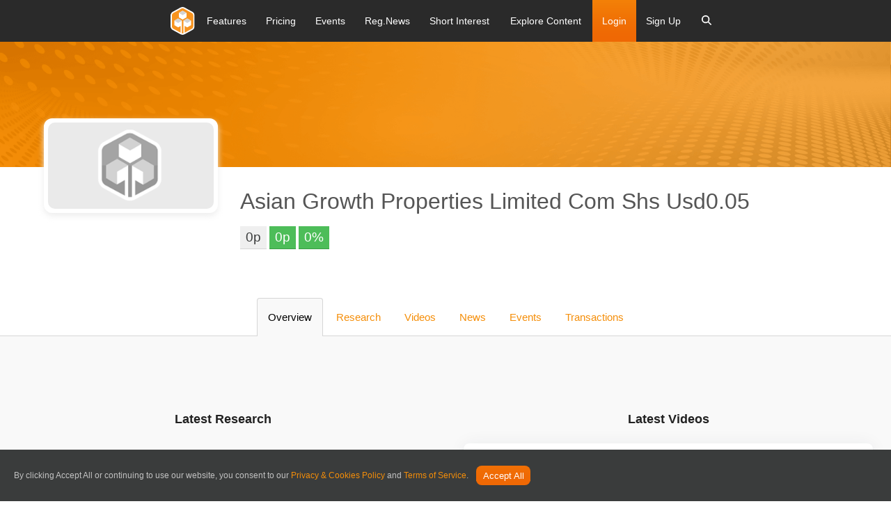

--- FILE ---
content_type: text/html; charset=utf-8
request_url: https://www.research-tree.com/companies/uk/real-estate-investment/asian-growth-properties-limited-com-shs-usd0-05
body_size: 28885
content:
<!DOCTYPE html>
<html>

<head>
    <meta charset="utf-8" />
    <meta name="viewport" content="width=device-width, initial-scale=1.0">
    <link rel="chrome-webstore-item" href="https://chrome.google.com/webstore/detail/ejdlbiobfnhflhmkakdapbojemjmcjmc">
    <link href="https://fonts.googleapis.com/css?family=PT+Sans:400,700&display=swap" rel="stylesheet">
    <link href="https://cdnjs.cloudflare.com/ajax/libs/font-awesome/6.7.1/css/all.min.css" rel="stylesheet">
    
    

<meta property="og:title" content="Asian Growth Properties Limited Com Shs Usd0.05 - Investment Research Hub" />
<meta property="og:url" content="https://researchtree-production-web.azurewebsites.net/companies/uk/real-estate-investment/asian-growth-properties-limited-com-shs-usd0-05" />
<meta property="og:image" content="https://researchtree-production-web.azurewebsites.net/assets/img/hero-image-desktop.jpg" />
<meta property="og:description" content="Level the playing field with access to the latest investment research. Equity research, broker reports, and media content available to private and non-institutional investors." />
<meta property="og:site_name" content="Research Tree" />


    <link rel="canonical" href="https://www.research-tree.com/companies/uk/real-estate/asian-growth-properties-limited-com-shs-usd0-05/AGP/LON" />
    <link rel="shortcut icon" type="image/x-icon" href="/assets/img/favicon.ico" />
    <title>Asian Growth Properties Limited Com Shs Usd0.05 - Investment Research Hub</title>
        <meta name="description" content="Professional Quality Investment Research on Asian Growth Properties Limited Com Shs Usd0.05" />
    <meta name="server" content="production-web" />

    



<link rel="stylesheet" type='text/css' href="https://cdnjs.cloudflare.com/ajax/libs/font-awesome/6.7.1/css/all.min.css" />

<link rel="stylesheet" type='text/css' href="/bower_components/foundation-icon-fonts/foundation-icons.css" />
<link rel="stylesheet" type='text/css' media='print' href="/Content/print.css" />



<link href="/Content/jqueryui?v=qXY2-7EgNWuAxtn1Mu6gtnoIeJDiPgCpUbNAmzsMPV01" rel="stylesheet"/>

<link href="/Content/growl?v=yXd1fhj-kzhKg91Hsv0-ZvYNdDhI1QFOzI5lf45eDCs1" rel="stylesheet"/>

<link href="/ContentRateIt/rateit?v=9CdVZd1hIWtjZjsUWiSRqrApnsbku73FmOhFYReNFKY1" rel="stylesheet"/>


<link href="/Content/chartist?v=ywBKq_ghmWidZ05tJO2yUPMQ3_sWDasvbgMBsXoOY0Q1" rel="stylesheet"/>

<link href="/Content/datepicker?v=k-_GCJqeTMHC8zNF8wCtwUELSiR_ho6gbXh6DUlHSgQ1" rel="stylesheet"/>

<link href="/Content/chosen?v=RqfhYIHcZM9k6LidLHWv-urePrGvNQHzOWsrshFIlog1" rel="stylesheet"/>

<link href="/Content/multiselect?v=_mHFXlHfS68yG2Lwi3cSg8hJ9m2vumxfe6Okv7H1ZBI1" rel="stylesheet"/>

<link href="/content/highcharts?v=CFelSDPtCPNl2GdvQiVXh_mFJGbBDT1gEUvmVHvNelg1" rel="stylesheet"/>

<link href="/content/tooltipster?v=ct1WRvomAX9qvSi7VnkpMapjd_GqkY42eqjR_LZcXbI1" rel="stylesheet"/>


<link href="/Content/tree-multiselect?v=8t8zydfAagTtM28BM_0Eikjk7CXc4OZfxyK0gYhv9tA1" rel="stylesheet"/>

<link href="/Content/css?v=ncKDhzlygye45HTdAFG7D7DKv-EBliAp7cD6H_kGY_Q1" rel="stylesheet"/>





<link href="/Content/Spectrum?v=5mqlTCUul1uo5VxAbAvyAqL7IlzpCZmqLo2LAZJyKSg1" rel="stylesheet"/>

<link href="/Content/selectize?v=KPuSfEsKT6OA7J9U7F8WBoKP_WA8aJxrlnqnuYIE4ks1" rel="stylesheet"/>


<link rel="stylesheet" type="text/css" href="/bower_components/jQuery.mmenu/dist/css/jquery.mmenu.all.css" />




    
    

<script nonce="u8bpSbvHZso5p8sWXkjO58Xg">
    var appInsights = window.appInsights || function (config) { function r(config) { t[config] = function () { var i = arguments; t.queue.push(function () { t[config].apply(t, i) }) } } var t = { config: config }, u = document, e = window, o = "script", s = u.createElement(o), i, f; for (s.src = config.url || "//az416426.vo.msecnd.net/scripts/a/ai.0.js", u.getElementsByTagName(o)[0].parentNode.appendChild(s), t.cookie = u.cookie, t.queue = [], i = ["Event", "Exception", "Metric", "PageView", "Trace"]; i.length;) r("track" + i.pop()); return r("setAuthenticatedUserContext"), r("clearAuthenticatedUserContext"), config.disableExceptionTracking || (i = "onerror", r("_" + i), f = e[i], e[i] = function (config, r, u, e, o) { var s = f && f(config, r, u, e, o); return s !== !0 && t["_" + i](config, r, u, e, o), s }), t }({ instrumentationKey: "9285d75d-487b-41aa-8b94-82055c105a3a" }); window.appInsights = appInsights; appInsights.trackPageView();

</script>


</head>
<body>
    
    <div class="MMenuWrapper">

        <div class="off-canvas-wrap" data-offcanvas>
            <div class="inner-wrap">
                <div id="outdated"></div>

                <div id="general-modal-form" class="reveal-modal" data-reveal aria-labelledby="modalTitle" aria-hidden="true" role="dialog">
</div>
<div id="login-modal-form" class="reveal-modal tiny" data-reveal aria-labelledby="modalTitle" aria-hidden="true" role="dialog">
</div>
<div id="register-modal-form" class="reveal-modal tiny" data-reveal aria-labelledby="modalTitle" aria-hidden="true" role="dialog" data-options="close_on_background_click: true;">
</div>
<div id="register-user-type-modal-form" class="reveal-modal small" data-reveal aria-labelledby="modalTitle" aria-hidden="true" role="dialog" data-options="close_on_background_click: false;">
</div>
<div id="cms-image-modal-form" class="reveal-modal" data-reveal aria-labelledby="modalTitle" aria-hidden="true" role="dialog" data-options="close_on_background_click: false;">
</div>
<div id="hero-cms-modal-form" class="reveal-modal" data-reveal aria-labelledby="modalTitle" aria-hidden="true" role="dialog" data-options="close_on_background_click: false;">
</div>
<div id="cms-button-modal-form" class="reveal-modal small" data-reveal aria-labelledby="modalTitle" aria-hidden="true" role="dialog" data-options="close_on_background_click: false;">
</div>
<div id="ajax-spinner-modal-popup" class="reveal-modal" data-reveal aria-labelledby="modalTitle" aria-hidden="true" role="dialog" data-options="close_on_background_click: false;">
</div>
<div id="media-modal-form" class="reveal-modal medium media-modal" data-reveal aria-labelledby="modalTitle" aria-hidden="true" role="dialog">
</div>

<div id="tiny-modal-form" class="reveal-modal tiny" data-reveal aria-labelledby="modalTitle" aria-hidden="true" role="dialog" data-options="close_on_background_click: false;">
</div>
<div id="small-modal-form" class="reveal-modal small" data-reveal aria-labelledby="modalTitle" aria-hidden="true" role="dialog" data-options="close_on_background_click: false;">
</div>

<div id="contact-us-modal-form" class="reveal-modal tiny" data-reveal aria-labelledby="modalTitle" aria-hidden="true" role="dialog" data-options="close_on_background_click: false;">
</div>
<div id="subscription-modal-form" class="reveal-modal tiny" data-reveal aria-labelledby="modalTitle" aria-hidden="true" role="dialog" data-options="close_on_background_click: false;">
</div>
<div id="Content-Provider-Company-form" class="reveal-modal small" data-reveal aria-labelledby="modalTitle" aria-hidden="true" role="dialog" data-options="close_on_background_click: false;">
</div>
<div id="Content-Provider-Sector-form" class="reveal-modal small" data-reveal aria-labelledby="modalTitle" aria-hidden="true" role="dialog" data-options="close_on_background_click: false;">
</div>
<div id="Content-Provider-Author-form" class="reveal-modal " data-reveal aria-labelledby="modalTitle" aria-hidden="true" role="dialog" data-options="close_on_background_click: false;">
</div>
<div id="Content-Provider-bulk-editor-form" class="reveal-modal  medium" data-reveal aria-labelledby="modalTitle" aria-hidden="true" role="dialog" data-options="close_on_background_click: false;">
</div>
<div id="entitlements-editor-form" class="reveal-modal  medium" data-reveal aria-labelledby="modalTitle" aria-hidden="true" role="dialog" data-options="close_on_background_click: false;">
</div>
<div id="content-provider-entitlements-editor-form" class="reveal-modal  medium" data-reveal aria-labelledby="modalTitle" aria-hidden="true" role="dialog" data-options="close_on_background_click: false;">
</div>
<div id="add-content-provider-rixml-recipient-form" class="reveal-modal  medium" data-reveal aria-labelledby="modalTitle" aria-hidden="true" role="dialog" data-options="close_on_background_click: false;">
</div>
<div id="add-syndicate-deal-form" class="reveal-modal  medium" data-reveal aria-labelledby="modalTitle" aria-hidden="true" role="dialog" data-options="close_on_background_click: false;">
</div>
<div id="add-content-provider-domain-form" class="reveal-modal  medium" data-reveal aria-labelledby="modalTitle" aria-hidden="true" role="dialog" data-options="close_on_background_click: false;">
</div>
<div id="corporate-broker-form" class="reveal-modal  medium" data-reveal aria-labelledby="modalTitle" aria-hidden="true" role="dialog" data-options="close_on_background_click: false;">
</div>
<div id="insight-recipient-form" class="reveal-modal  medium" data-reveal aria-labelledby="modalTitle" aria-hidden="true" role="dialog" data-options="close_on_background_click: false;">
</div>
<div id="commercial-payment-method" class="reveal-modal  medium" data-reveal aria-labelledby="modalTitle" aria-hidden="true" role="dialog" data-options="close_on_background_click: false;">
</div>
<div id="event-register-user-form" class="reveal-modal  medium" data-reveal aria-labelledby="modalTitle" aria-hidden="true" role="dialog" data-options="close_on_background_click: false;">
</div>
<div id="add-event-form" class="reveal-modal  medium" data-reveal aria-labelledby="modalTitle" aria-hidden="true" role="dialog" data-options="close_on_background_click: false;">
</div>

                <div style="display: none">
                    <input type="file" value="" id="tinymce-image-input" style="display: none" />
                </div>

                <input type="hidden" id="blobstore-url" value="https://rtfilesprod.blob.core.windows.net" />
                <input type="hidden" id="site-url" value="https://www.research-tree.com" />
                <input type="hidden" id="disqus-short-name" value="https-www-research-tree-com.disqus.com" />

                <input type="hidden" id="function-server-url" name="function-server-url" value="https://researchtree-production-functions-web.azurewebsites.net">
                
    


                
    



<header id="nav-v2" class="site-header">
    <div class="contain-to-grid">
        
        <nav class="top-bar" data-topbar role="navigation">
       

            <ul class="title-area">
    <li class="name">
        <a href="/home" class="padding-0">
            <img src="/assets/img/rt-logo-colour.svg" alt="Research Tree" />
        </a>
    </li>
    <li class="mobile-search-wrapper">
        <div class="btn-mobile-search">
            <a href="javascript:void(0);">
                <i class="fa fa-search"></i>
            </a>
        </div>
        <div class="search-mobile">

            <div class="cell small-12">
                <div class="search-form">
                    <form class="search-container search-items">
    <i class="fa fa-search search-icon"></i>
    <input type="search" class="watchlist-Search-input form-control site-add-company-input mobile-search-input" id="search-bar" placeholder="Search" autofocus="" autocomplete="off" spellcheck="false" dir="auto" style="vertical-align: top;" tabindex="0">   
</form>
                </div>
            </div>

        </div>
    </li>
    <li class="menu-icon-wrapper">
        <a href="javascript:void(0);" class="menu-icon">
            <span class="bar"></span>
            <span class="bar"></span>
            <span class="bar"></span>
        </a>
    </li>
</ul>


            <section class="top-bar-section">
                <div class="nav-inner-wrapper">
                    <ul class="left parent-links">
                        
<li>
    <a href="/features">
        <span class="menu-link-txt">Features</span>
    </a>
</li><li>
    <a href="/pricing">
        <span class="menu-link-txt">Pricing</span>
    </a>
</li><li>
    <a href="/eventhub">
        <span class="menu-link-txt">Events</span>
    </a>
</li><li>
    <a href="/newsfeed">
        <span class="menu-link-txt">Reg.News</span>
    </a>
</li><li>
    <a href="/shortinteresttracker">
        <span class="menu-link-txt">Short Interest</span>
    </a>
</li>

<li class="has-dropdown">
    <a href="#">
        <span class="menu-link-text">Explore Content</span>
    </a>
    <ul class="dropdown m-menu">
        <li class="grid-container sub-content-fix">
            <div class="row">
                <div class="small-12 large-300">
                    <h2 class="md-submenu-header">Explore</h2>
                    <ul class="menu vertical submenu-group-elevated">
                        <li class="has-dropdown sub-dropdown-menu">
                            <a class="fa-item-arrow">
                                <span>Providers</span>
                            </a>
                            <ul class="dropdown dropdown-sub-menu">
                                <li>
                                    <div class="container">
                                        <div class="row">
                                            <div class="columns small-12 large-4">
                                                <h2 class="md-submenu-header">Providers</h2>
                                                <ul class="menu vertical sub-menu-child">

                                                    <li class="nav-level-two-rollover-parent" data-rollovertargetid="nav-providers-free-rollover-content">
                                                        <a href="/providers" role="menuitem">Free/Commissioned</a>
                                                    </li>
                                                    <li class="nav-level-two-rollover-parent" data-rollovertargetid="nav-providers-hnw-rollover-content">
                                                        <a href="/providers" role="menuitem">High Net Worth Offering</a>
                                                    </li>
                                                    <li class="nav-level-two-rollover-parent" data-rollovertargetid="nav-providers-Inst-rollover-content">
                                                        <a href="/providers" role="menuitem">Institutional Offering</a>
                                                    </li>

                                                </ul>
                                            </div>
                                            <div class="hide-for-medium-down columns large-4 end">
                                                <div id="nav-providers-free-rollover-content" class="nav-level-two-rollover-child">
                                                    <div class="nav-side-content">
                                                        <h2 class="md-submenu-header">Free/Commissioned</h2>
                                                        <p>Research that is free to access for all investors. Companies commission these providers to write research about them.</p>
                                                        <a class="link" href="/providers">View Research</a>
                                                    </div>
                                                </div>
                                                <div id="nav-providers-hnw-rollover-content" class="nav-level-two-rollover-child" style="display:none">
                                                    <div class="nav-side-content">
                                                        <h2 class="md-submenu-header">What is our Main Bundle Offering?</h2>
                                                        <p>Brokers who write research on their corporate clients and make it available through our main bundle offering.</p>
                                                        <a class="link" href="/providers">View Research</a>
                                                    </div>
                                                </div>
                                                <div id="nav-providers-Inst-rollover-content" class="nav-level-two-rollover-child" style="display:none">
                                                    <div class="nav-side-content">
                                                        <h2 class="md-submenu-header">What is Institutional?</h2>
                                                        <p>Research that is paid for directly by asset managers. Only accessible to institutional investors permissioned for access.</p>
                                                        <a class="link" href="/providers">View Research</a>
                                                    </div>
                                                </div>
                                            </div>
                                        </div>
                                    </div>
                                </li>
                            </ul>
                        </li>
                        <li class="has-dropdown sub-dropdown-menu">
                            <a class="fa-item-arrow">
                                <span>Regions</span>
                            </a>
                            <ul class="dropdown dropdown-sub-menu">
                                <li>
                                    <div class="container">
                                        <div class="row">
                                            <div class="columns small-12">
                                                <h2 class="md-submenu-header">Regions</h2>
                                                <ul class="menu vertical sub-menu-child column-list">
                                                    <li>
                                                        <a href="/region/uk">UK</a>
                                                    </li>
                                                    <li>
                                                        <a href="/region/rest-of-emea">Rest of EMEA</a>
                                                    </li>
                                                    <li>
                                                        <a href="/region/n-america">N America</a>
                                                    </li>
                                                    <li>
                                                        <a href="/region/apac">APAC</a>
                                                    </li>
                                                    <li>
                                                        <a href="/region/latam">LatAm</a>
                                                    </li>

                                                </ul>

                                            </div>
                                        </div>
                                    </div>
                                </li>
                            </ul>

                        </li>
                        <li class="has-dropdown sub-dropdown-menu">
                            <a class="fa-item-arrow">
                                <span>Exchanges</span>
                            </a>
                            <ul class="dropdown dropdown-sub-menu">
                                <li>
                                    <div class="container">
                                        <div class="row">
                                            <div class="columns small-12">
                                                <h2 class="md-submenu-header">Exchanges</h2>
                                                <ul class="menu vertical sub-menu-child column-list">
                                                    <li>
                                                        <a href="/exchange/AQSE/APX">Aquis Apex</a>
                                                    </li>
                                                    <li>
                                                        <a href="/exchange/australian-securities-exchange-au-asx">Australian Securities Exchange</a>
                                                    </li>
                                                    <li>
                                                        <a href="/exchange/canadian-securities-exchange-cn-cnq">Canadian Securities Exchange</a>
                                                    </li>
                                                    <li>
                                                        <a href="/exchange/euronext-paris-fp-par">Euronext Paris</a>
                                                    </li>
                                                    <li>
                                                        <a href="/exchange/london-stock-exchange-domestic-ln-lon">London Stock Exchange (domestic)</a>
                                                    </li>
                                                    <li>
                                                        <a href="/exchange/six-swiss-exchange-sw-swx">SIX Swiss Exchange</a>
                                                    </li>

                                                </ul>

                                            </div>
                                        </div>
                                    </div>
                                </li>
                            </ul>

                        </li>
                        <li class="has-dropdown sub-dropdown-menu">
                            <a class="fa-item-arrow">
                                <span>Sectors</span>
                            </a>
                            <ul class="dropdown dropdown-sub-menu">
                                <li>
                                    <div class="container">
                                        <div class="row">
                                            <div class="columns small-12 end">
                                                <h2 class="md-submenu-header">Sector Coverage</h2>
                                                <div class="nav-side-content">
                                                    <ul class="menu vertical sub-menu-child column-list">
                                                        <li>
                                                            <a href="/sector/building-construction">Building & Construction</a>
                                                        </li>
                                                        <li>
                                                            <a href="/sector/discretionary-personal-goods">Discretionary Personal Goods</a>
                                                        </li>
                                                        <li>
                                                            <a href="/sector/discretionary-retail">Discretionary Retail</a>
                                                        </li>
                                                        <li>
                                                            <a href="/sector/energy">Energy</a>
                                                        </li>
                                                        <li>
                                                            <a href="/sector/health">Health</a>
                                                        </li>
                                                        <li>
                                                            <a href="/sector/investment-trusts">Investment Trusts</a>
                                                        </li>
                                                        <li>
                                                            <a href="/sector/media">Media</a>
                                                        </li>
                                                        <li>
                                                            <a href="/sector/resources">Resources</a>
                                                        </li>
                                                        <li>
                                                            <a href="/sector/technology">Technology</a>
                                                        </li>
                                                    </ul>
                                                </div>
                                            </div>

                                        </div>
                                    </div>
                                </li>
                            </ul>
                        </li>
                        <li class="has-dropdown sub-dropdown-menu">
                            <a class="fa-item-arrow">
                                <span>Small / Large Cap</span>
                            </a>
                            <ul class="dropdown dropdown-sub-menu">
                                <li>
                                    <div class="container">
                                        <div class="row">
                                            <div class="columns small-12">
                                                <h2 class="md-submenu-header">Small / Large Cap</h2>
                                                <ul class="menu vertical sub-menu-child column-list">
                                                    <li>
                                                        <a href="/marketcap/uk100">UK100</a>
                                                    </li>
                                                    <li>
                                                        <a href="/marketcap/uk250">UK250</a>
                                                    </li>
                                                    <li>
                                                        <a href="/marketcap/uk-smallcap">UK Smallcap</a>
                                                    </li>
                                                    <li>
                                                        <a href="/marketcap/uk-other-main-markets">UK Other Main Markets</a>
                                                    </li>
                                                    <li>
                                                        <a href="/marketcap/other">Other</a>
                                                    </li>

                                                </ul>

                                            </div>
                                        </div>
                                    </div>
                                </li>
                            </ul>

                        </li>
                    </ul>
                </div>
            </div>
        </li>
    </ul>
</li>

                        

                        


                        
    <li class="log-in">
        <a class="make-modal" data-modal-form="login-modal-form" data-modal-url="/Account/loginmodal" href="/Account/Login" id="top-bar-login-modal">Login</a>
    </li>
    <li class-"sign-up">
        <a class="make-modal" data-modal-form="register-modal-form" data-modal-url="/Account/RegisterModal" href="/Account/Register?context=standard">Sign Up</a>
    </li>

                        

<li class="has-dropdown global-search-nav">
    <a data-dropdown="search-window"  aria-controls="search-window" `href="#" class="fa-item-arrow">
        <span class="menu-link-text"><i class="fa fa-search"></i></span>
    </a>
    <ul class="dropdown m-menu">
        <li class="grid-container">
            <div class="row">
                <div class="cell small-12 large-12">
                    <div class="search-form">
                        <form class="search-container search-items">
                            <i class="fa fa-search search-icon"></i>
                            <input type="search" class="watchlist-Search-input form-control site-add-company-input search-input-nav" id="search-bar" placeholder="Search" autofocus="" autocomplete="off" spellcheck="false" dir="auto" style="vertical-align: top;" tabindex="0">
                        </form>
                    </div>
                </div>
            </div>
        </li>
    </ul>
</li>


                    </ul>
                </div>

            </section>
        </nav>
    </div>
<div class="nav-curtain-new"></div>
</header>

<input type="hidden" id="usr-token" name="usr-token" value="e6eb485c-8af9-420f-9703-26dc049eb453">


<div class="live-event-panel" style="display: none;">
    

    <div class="row">
        <div class="small-12 small-centered columns">
            <div class="notification live-event">
                <div class="live-event-icon"><span>LIVE</span></div><p>Event in Progress: <strong> <span id="live-event-company-name"></span> <span id="live-event-title"></span></strong></p> <a class="button small radius" id="live-event-join-here">Join Here</a> <a class="close-live-events close" href="#">&times;</a>
            </div>
           
        </div>
    </div>


</div>

<div class="front-end-alert-panel">

</div>









                <main role="main">



                    






<style nonce="AXIurT3o1QNlSuagAOlPjBm7">
    #media-modal {
        border: 4px solid #CCC;
        width: 500px;
        height: 500px;
        display: none;
        position: absolute;
        right: 10%;
        top: 10%;
        margin: -25px 0 0 -50px;
        border-radius: 5px;
        background-color: #fff;
        z-index: 100;
    }

     .runtime #content:before, .runtime *:before {
         -moz-box-sizing: content-box!important;
          box-sizing:content-box!important;
    }

    .runtime body {
        background: #ffffff !important;
    }
    

    .runtime .sidebar-spinner-loader {
        background: #f58e09;
        background: -moz-linear-gradient(left, #f58e09 10%, rgba(255, 255, 255, 0) 42%);
        background: -webkit-linear-gradient(left, #f58e09 10%, rgba(255, 255, 255, 0) 42%);
        background: -o-linear-gradient(left, #f58e09 10%, rgba(255, 255, 255, 0) 42%);
        background: -ms-linear-gradient(left, #f58e09 10%, rgba(255, 255, 255, 0) 42%);
        background: linear-gradient(to right, #f58e09 10%, rgba(255, 255, 255, 0) 42%);
    }
    .runtime .sidebar-spinner-loader:before {

        background:#f58e09;

    }
    .runtime .sidebar-spinner-loader:after {
        background:#f58e09;

    }
    .runtime .sidebar-spinner-loader-bottom:after {
        background:#f58e09!important;

    }
    .runtime .sidebar-datatable-spinner-loader {
        background: linear-gradient(to right, #f58e09 10%, rgba(255, 255, 255, 0) 42%) !important;
    }
    .runtime .sidebar-datatable-spinner-loader:before {
        background:#f58e09!important;
    }

    
    .runtime .highcharts-color-0 {
        fill: #f58e09 !important;
        stroke: #f58e09 !important;
    }
    

    .runtime.company-feed header.alt, .runtime .company-feed header.alt + .offset-header, .runtime body {
        background: #3a3c3c;
    }
    

    .runtime .ah-tab-overflow-list > .ah-tab-item[data-ah-tab-active="true"] {
        border-left-color: #f58e09;
    }
    
    .runtime .button, .runtime button, .runtime .secondary-tabs.button-group li.active .button {
        background: #f58e09;
        color: #fff;
    }
    .runtime .company-feed .admin-content a:hover {
        background:#f58e09;
        color: #fff;
    }
    .runtime .ah-tab-item, .runtime a {
        color: #f58e09;
    }

    

    


</style>
<script type="text/javascript" language="javascript">
    $(document).ready(function () {
        $('.videoIframe').css('height', $(window).height() + 'px');
    });

</script>
<div id="model-form" class="reveal-modal" data-reveal aria-labelledby="modalTitle" aria-hidden="true" role="dialog">

</div>


<input data-val="true" data-val-required="The ShowFollowerStatsModal field is required." id="ShowFollowerStatsModal" name="ShowFollowerStatsModal" type="hidden" value="False" />
<input data-val="true" data-val-required="The CompanyId field is required." id="Company_CompanyId" name="Company.CompanyId" type="hidden" value="BMG054131021" />
<input data-val="true" data-val-length="The field ShortName must be a string with a maximum length of 900." data-val-length-max="900" id="Company_ShortName" name="Company.ShortName" type="hidden" value="Asian Growth Properties Limited Com Shs Usd0.05" />
<input data-val="true" data-val-length="The field InternalId must be a string with a maximum length of 90." data-val-length-max="90" id="Company_InternalId" name="Company.InternalId" type="hidden" value="2394e197-bff7-4868-8f29-bacd7ad74899" />
<input data-val="true" data-val-required="The BigMarkerEventInProgress field is required." id="BigMarkerEventInProgress" name="BigMarkerEventInProgress" type="hidden" value="False" />
<input id="BigMarkerUrl" name="BigMarkerUrl" type="hidden" value="" />
<input id="companyCode" name="Company.CompanyId" type="hidden" value="BMG054131021" />
<input id="internalCode" name="Company.InternalId" type="hidden" value="2394e197-bff7-4868-8f29-bacd7ad74899" />
<input id="WhitelabelCompanyId" name="WhitelabelCompanyId" type="hidden" value="" />
<input id="corporate-price-graph-colour" name="Company.CompanyPageAppearanceSettings.CorporatePriceGraphColour" type="hidden" value="#f58e09" />
<input id="anonymous-api-key" name="AnonymousApiKey" type="hidden" value="" />

<section id="content" class="runtime company-feed" data-equalizer="main-page-cols">

    <div class="main-column columns small-12">

        <div id="media-modal" style="display:none" class="">

            <div class="row text-right">
                <a id="btn-close-video-modal" class="">×</a>

            </div>

            <div class="row">
                <h3 id="modalTitle" class="text-center">Test video</h3>
                &nbsp;
            </div>
            <div class="row">
                <div class="small-12 text-center columns">
                    <div id="big-marker-modal-parent">
                        <iframe style="width:100%;" id="frm-bigmarker-event" class="video-frame-container videoIframe" title="Big Marker event player" frameborder="0" allow="accelerometer; autoplay; clipboard-write; encrypted-media; gyroscope; picture-in-picture" allowfullscreen></iframe>
                    </div>

                </div>
            </div>
        </div>
        <div id="corporate-main-spinner" class="row">
            <div class='row text-center'>
                <div class="sidebar-datatable-spinner-loader">Loading...</div>
            </div>
        </div>
       

        <div id="corporate-main" class="CoreWidget" style="display:none">
            <header class="fixed-block">
                    <div class='hero-banner' style='background-image: url(/assets/img/patterns/default-hero-banner.png)'></div>
                <div class="company-info-wrapper">
                    <div class="row">
                        <div class="small-12 medium-12 large-11 large-centered columns layout-flex baseline">

                                <div class="company-logo">
                                    <img class="logo-img" src="/assets/img/rt-greyscale-placeholder.png" alt="Research Tree" />
                                </div>

                            <div class="company-info">
                                <h2 class="page-title text-left">
Asian Growth Properties Limited Com Shs Usd0.05                                </h2>
                                <div class="added-content">
                                    <div class="share-price">
                                        <span class="currentPrice">
                                            0p
                                        </span>
                                        <span class="positiveChange">
                                            0p
                                        </span>
                                        <span class="positiveChange">
                                            0%
                                        </span>
                                    </div>
                                    <div class="admin-content">



                                    </div>
                                </div>

                                <div class="company-profile">



                                </div>
                            </div>
                        </div>
                    </div>
                </div>
            </header>
           
            <!--<header>-->
            <div class="row" id="charts" >

                <div class="ah-tab-wrapper centered">
                    <!-- Nav tabs -->
                    <div class="ah-tab">
                            <a id="overview-tab" class="tab-title ah-tab-item" href="#tab-overview" data-tabid="tab-overview" data-ah-tab-active="true">Overview</a>
                        <a id="research-tab" class="tab-title ah-tab-item" href="#tab-research" data-tabid="tab-research">Research</a>
                        <a id="media-tab" class="tab-title ah-tab-item" href="#tab-media" data-tabid="tab-media">Videos</a>
                        <a id="news-tab" class="tab-title ah-tab-item" href="#tab-news" data-tabid="tab-news">News</a>
                        <a id="events-tab" class="tab-title ah-tab-item" href="#tab-events" data-tabid="tab-events">Events</a>
                            <a id="transactions-tab" class="tab-title ah-tab-item" href="#tab-transactions" data-tabid="tab-transactions">Transactions</a>



                    </div>
                </div>


                <div class="row">
                    <div class="columns small-12">
                        <div class="ah-tab-content-wrapper columns small-12 tabs-content" data-ah-tab-active="true">
                                <div class="ah-tab-content" id="tab-overview" data-ah-tab-active="true">

                                    <section class="fixed-block">
    <div class="row">
        <div class="fullwidth-section">
            <div class="columns large-6 section-column-1">
                <h4>Latest Research</h4>
                <div class="text-center">
                    <img src="/images/loading_light.gif" id="latest-research-spinner" class="load-spinner" alt="loading" />
                </div>
                <div id="latest-results-section">
                </div>
            </div>
            <div class="columns large-6 section-column-1">
                <h4>Latest Videos</h4>
                <div class="text-center">
                    <img src="/images/loading_light.gif" id="latest-videos-spinner" class="load-spinner" alt="loading" />
                </div>
                <div id="latest-videos-section">

                </div>
            </div>

        </div>
    </div>
</section>
<section class="fixed-block">
    <div class="row">
        <div class="fullwidth-section">

            <div class="columns large-6 section-column-1">
                <h4>Latest Company Announcements</h4>
                <div class="text-center">
                    <img src="/images/loading_light.gif" id="latest-announcements-spinner" class="load-spinner" alt="loading" />
                </div>
                <div id="latest-announcements-section">
                </div>
            </div>

            <div class="columns large-6 section-column-1">
                <h4>Upcoming Events</h4>
                <div class="text-center">
                    <img src="/images/loading_light.gif" id="latest-events-spinner" class="load-spinner" alt="loading" />
                </div>
                <div id="latest-events-section">

                </div>
            </div>
        </div>
    </div>
</section>

        <section class="fixed-block">
            <div class="row">
                <div class="fullwidth-section start">

                    <div class="columns large-6 section-column-1">
                        <h4>Latest Transactions</h4>
                        <div class="text-center">
                            <img src="/images/loading_light.gif" id="latest-transactions-spinner" class="load-spinner" alt="loading" />
                        </div>
                        <div id="latest-transactions-section">

                        </div>
                    </div>
                </div>
            </div>
        </section>






    
<div class="row cms-control-container">
    <div class="columns small-12">
         
            <div class="row">
                <div class="columns home-top-section-upper-mainhome-sector-header">
                    <div class="text-right editable-field-label" style="display:none">
    <span class="label ">Top Section Upper Central Html</span>
</div>
    <div class="raw-html-output-container-outline ">
        <div class="raw-html-output-container " data-is-inline="true" id="home-top-section-upper-mainhome-company-BMG054131021-header" data-html-field-id="home-top-section-upper-mainhome-company-BMG054131021-header">

            
        </div>
    </div>




                </div>
            </div>



        <div class="row">

            <div class="editable-field-annotation-label" style="display:none">
    <span class="label ">To access the html field for mobile you need to change the size of your browser window</span>
</div>






        </div>

        
        <div class="row">
            <div class="columns hide-for-large-up">
                <div class="text-right editable-field-label" style="display:none">
    <span class="label ">Top left section Html - Shows for small and medium</span>
</div>
    <div class="raw-html-output-container-outline ">
        <div class="raw-html-output-container " data-is-inline="true" id="home-top-section-home-company-BMG054131021-header" data-html-field-id="home-top-section-home-company-BMG054131021-header">

            
        </div>
    </div>




            </div>
        </div>
        <div class="row">
            <div class="section-content">
                <div class="columns hide-for-medium-down small-12 medium-12 large-6 ">
                    <div class="text-right editable-field-label" style="display:none">
    <span class="label ">Top left section Html - Show for large</span>
</div>
    <div class="raw-html-output-container-outline ">
        <div class="raw-html-output-container " data-is-inline="true" id="home-top-section-left-home-company-BMG054131021-header" data-html-field-id="home-top-section-left-home-company-BMG054131021-header">

            
        </div>
    </div>




                </div>
                <div class="columns small-12 medium-12 large-6 ">
                    
<div class="text-right editable-field-label" style="display:none">
    <span class="label ">Edit Image</span>
</div>
    <div class="inline-image-output-container-outline ">
        
        <img style="display:none" class="inline-image lazy"
             id="home-top-section-image-right-home-company-BMG054131021-header"
             data-alttext=""
             data-container="home-top-section-image-right-home-company-BMG054131021-header-D"
             data-filename=""
             data-caption=""
             data-caption-id="inline-image-caption-home-top-section-image-right-home-company-BMG054131021-header"
             alt=""
             data-src=""
        src="/assets/img/placeholder-wide.jpg"
             />

        
   
    </div>




                </div>
            </div>
        </div>
            

    <div class="row">
        <div class="section-content">
            <div class="columns small-12 medium-12 large-6 ">
                
<div class="text-right editable-field-label" style="display:none">
    <span class="label ">Edit Image</span>
</div>
    <div class="inline-image-output-container-outline ">
        
        <img style="display:none" class="inline-image lazy"
             id="home-top-section-image-left-home-company-BMG054131021-header"
             data-alttext=""
             data-container="home-top-section-image-left-home-company-BMG054131021-header-D"
             data-filename=""
             data-caption=""
             data-caption-id="inline-image-caption-home-top-section-image-left-home-company-BMG054131021-header"
             alt=""
             data-src=""
        src="/assets/img/placeholder-wide.jpg"
             />

        
   
    </div>




            </div>
            <div class="columns  hide-for-medium-down small-12 medium-12 large-6 ">
                <div class="text-right editable-field-label" style="display:none">
    <span class="label ">Top right section Html - Show for large</span>
</div>
    <div class="raw-html-output-container-outline ">
        <div class="raw-html-output-container " data-is-inline="true" id="home-top-section-right-home-company-BMG054131021-header" data-html-field-id="home-top-section-right-home-company-BMG054131021-header">

            
        </div>
    </div>




            </div>
        </div>
        </div>
    <div class="row">
        <div class="section-content">
            <div class="columns hide-for-large-up">
                <div class="text-right editable-field-label" style="display:none">
    <span class="label ">Top right section Html - Shows for small and medium</span>
</div>
    <div class="raw-html-output-container-outline ">
        <div class="raw-html-output-container " data-is-inline="true" id="home-top-section-right-smallhome-company-BMG054131021-header" data-html-field-id="home-top-section-right-smallhome-company-BMG054131021-header">

            
        </div>
    </div>




            </div>
        </div>
    </div>

    </div>
</div>




    <!-- CTA Section Starts -->
<section class="fixed-block">
    <div id="teaserfaq" class="zero-top-padding relPosition pb-0">
        <div class="row">
            <div class="text-center">
                <h2 class="subtitle">Frequently asked questions</h2>
            </div>
        </div>
        
        <div class="content vertical-center">
            <div class="content" id="faqs">
                <div class="cms-control-container row">

                    <div class="columns small-12">
                        <a name="section-faqs"></a>
                        <div class="row">
                            <div class="small-11 small-centered medium-10 large-9 columns">
                                <div class="section-content">
                                    <h3 id="faq-title-header">
                                        <div class="text-right editable-field-label" style="display:none">
    <span class="label ">Strapline</span>
</div>
    <div class="raw-html-output-container-outline ">
        <div class="raw-html-output-container " data-is-inline="true" id="generic-faq-header-company-BMG054131021" data-html-field-id="generic-faq-header-company-BMG054131021">

            
        </div>
    </div>




                                    </h3>
                                    <div class="cms-control-container faq-stapline-section">

                                        <div class="text-right editable-field-label" style="display:none">
    <span class="label ">Strapline</span>
</div>
    <div class="raw-html-output-container-outline ">
        <div class="raw-html-output-container " data-is-inline="true" id="generic-faq-strap-line-company-BMG054131021" data-html-field-id="generic-faq-strap-line-company-BMG054131021">

            
        </div>
    </div>





                                    </div>
                                </div>
                            </div>
                        </div>

                        <!--accordion content start-->
                        <ul class="accordion faqs-accordion" data-accordion>
                            <li class="accordion-navigation cms-control-container faq-accordion-container" data-questionid="generic-faq-question-1-company-BMG054131021">
                                <a href="#panel-question-1" class="panel-title">

                                    <div class="text-right editable-field-label" style="display:none">
    <span class="label ">Question 1</span>
</div>
    <div class="raw-html-output-container-outline ">
        <div class="raw-html-output-container " data-is-inline="true" id="generic-faq-question-1-company-BMG054131021" data-html-field-id="generic-faq-question-1-company-BMG054131021">

            
        </div>
    </div>





                                    <span class="fa accordion-icon right"></span>
                                </a>
                                <div id="panel-question-1" class="content active">
                                    <div class="row">
                                        <div class="columns small-12">

                                            <div class="text-right editable-field-label" style="display:none">
    <span class="label ">Answer 1</span>
</div>
    <div class="raw-html-output-container-outline ">
        <div class="raw-html-output-container " data-is-inline="true" id="generic-faq-answer-1-company-BMG054131021" data-html-field-id="generic-faq-answer-1-company-BMG054131021">

            
        </div>
    </div>





                                        </div>
                                    </div>
                                </div>
                            </li>
                            <li class="accordion-navigation cms-control-container  faq-accordion-container " data-questionid="generic-faq-question-2-company-BMG054131021">
                                <a href="#panel-question-2" class="panel-title">

                                    <div class="text-right editable-field-label" style="display:none">
    <span class="label ">Question 2</span>
</div>
    <div class="raw-html-output-container-outline ">
        <div class="raw-html-output-container " data-is-inline="true" id="generic-faq-question-2-company-BMG054131021" data-html-field-id="generic-faq-question-2-company-BMG054131021">

            
        </div>
    </div>





                                    <span class="fa accordion-icon right"></span>
                                </a>
                                <div id="panel-question-2" class="content ">
                                    <div class="row">
                                        <div class="columns small-12">

                                            <div class="text-right editable-field-label" style="display:none">
    <span class="label ">Answer 2</span>
</div>
    <div class="raw-html-output-container-outline ">
        <div class="raw-html-output-container " data-is-inline="true" id="generic-faq-answer-2-company-BMG054131021" data-html-field-id="generic-faq-answer-2-company-BMG054131021">

            
        </div>
    </div>





                                        </div>
                                    </div>
                                </div>
                            </li>
                            <li class="accordion-navigation cms-control-container  faq-accordion-container " data-questionid="generic-faq-question-3-company-BMG054131021">
                                <a href="#panel-question-3" class="panel-title">

                                    <div class="text-right editable-field-label" style="display:none">
    <span class="label ">Question 3</span>
</div>
    <div class="raw-html-output-container-outline ">
        <div class="raw-html-output-container " data-is-inline="true" id="generic-faq-question-3-company-BMG054131021" data-html-field-id="generic-faq-question-3-company-BMG054131021">

            
        </div>
    </div>





                                    <span class="fa accordion-icon right"></span>
                                </a>
                                <div id="panel-question-3" class="content ">
                                    <div class="row">
                                        <div class="columns small-12">

                                            <div class="text-right editable-field-label" style="display:none">
    <span class="label ">Answer 3</span>
</div>
    <div class="raw-html-output-container-outline ">
        <div class="raw-html-output-container " data-is-inline="true" id="generic-faq-answer-3-company-BMG054131021" data-html-field-id="generic-faq-answer-3-company-BMG054131021">

            
        </div>
    </div>





                                        </div>
                                    </div>
                                </div>
                            </li>
                            <li class="accordion-navigation cms-control-container  faq-accordion-container " data-questionid="generic-faq-question-4-company-BMG054131021">
                                <a href="#panel-question-4" class="panel-title">

                                    <div class="text-right editable-field-label" style="display:none">
    <span class="label ">Question 4</span>
</div>
    <div class="raw-html-output-container-outline ">
        <div class="raw-html-output-container " data-is-inline="true" id="generic-faq-question-4-company-BMG054131021" data-html-field-id="generic-faq-question-4-company-BMG054131021">

            
        </div>
    </div>





                                    <span class="fa accordion-icon right"></span>
                                </a>
                                <div id="panel-question-4" class="content ">
                                    <div class="row">
                                        <div class="columns small-12">

                                            <div class="text-right editable-field-label" style="display:none">
    <span class="label ">Answer 4</span>
</div>
    <div class="raw-html-output-container-outline ">
        <div class="raw-html-output-container " data-is-inline="true" id="generic-faq-answer-4-company-BMG054131021" data-html-field-id="generic-faq-answer-4-company-BMG054131021">

            
        </div>
    </div>





                                        </div>
                                    </div>
                                </div>
                            </li>
                            <li class="accordion-navigation cms-control-container  faq-accordion-container " data-questionid="generic-faq-question-5-company-BMG054131021">
                                <a href="#panel-question-5" class="panel-title">

                                    <div class="text-right editable-field-label" style="display:none">
    <span class="label ">Question 5</span>
</div>
    <div class="raw-html-output-container-outline ">
        <div class="raw-html-output-container " data-is-inline="true" id="generic-faq-question-5-company-BMG054131021" data-html-field-id="generic-faq-question-5-company-BMG054131021">

            
        </div>
    </div>





                                    <span class="fa accordion-icon right"></span>
                                </a>
                                <div id="panel-question-5" class="content ">
                                    <div class="row">
                                        <div class="columns small-12">

                                            <div class="text-right editable-field-label" style="display:none">
    <span class="label ">Answer 5</span>
</div>
    <div class="raw-html-output-container-outline ">
        <div class="raw-html-output-container " data-is-inline="true" id="generic-faq-answer-5-company-BMG054131021" data-html-field-id="generic-faq-answer-5-company-BMG054131021">

            
        </div>
    </div>





                                        </div>
                                    </div>
                                </div>
                            </li>
                            <li class="accordion-navigation cms-control-container  faq-accordion-container " data-questionid="generic-faq-question-6-company-BMG054131021">
                                <a href="#panel-question-6" class="panel-title">

                                    <div class="text-right editable-field-label" style="display:none">
    <span class="label ">Question 6</span>
</div>
    <div class="raw-html-output-container-outline ">
        <div class="raw-html-output-container " data-is-inline="true" id="generic-faq-question-6-company-BMG054131021" data-html-field-id="generic-faq-question-6-company-BMG054131021">

            
        </div>
    </div>





                                    <span class="fa accordion-icon right"></span>
                                </a>
                                <div id="panel-question-6" class="content ">
                                    <div class="row">
                                        <div class="columns small-12">

                                            <div class="text-right editable-field-label" style="display:none">
    <span class="label ">Answer 6</span>
</div>
    <div class="raw-html-output-container-outline ">
        <div class="raw-html-output-container " data-is-inline="true" id="generic-faq-answer-6-company-BMG054131021" data-html-field-id="generic-faq-answer-6-company-BMG054131021">

            
        </div>
    </div>





                                        </div>
                                    </div>
                                </div>
                            </li>
                            <li class="accordion-navigation cms-control-container  faq-accordion-container " data-questionid="generic-faq-question-7-company-BMG054131021">
                                <a href="#panel-question-7" class="panel-title">

                                    <div class="text-right editable-field-label" style="display:none">
    <span class="label ">Question 7</span>
</div>
    <div class="raw-html-output-container-outline ">
        <div class="raw-html-output-container " data-is-inline="true" id="generic-faq-question-7-company-BMG054131021" data-html-field-id="generic-faq-question-7-company-BMG054131021">

            
        </div>
    </div>





                                    <span class="fa accordion-icon right"></span>
                                </a>
                                <div id="panel-question-7" class="content ">
                                    <div class="row">
                                        <div class="columns small-12">

                                            <div class="text-right editable-field-label" style="display:none">
    <span class="label ">Answer 7</span>
</div>
    <div class="raw-html-output-container-outline ">
        <div class="raw-html-output-container " data-is-inline="true" id="generic-faq-answer-7-company-BMG054131021" data-html-field-id="generic-faq-answer-7-company-BMG054131021">

            
        </div>
    </div>





                                        </div>
                                    </div>
                                </div>
                            </li>
                            <li class="accordion-navigation cms-control-container  faq-accordion-container " data-questionid="generic-faq-question-8-company-BMG054131021">
                                <a href="#panel-question-8" class="panel-title">

                                    <div class="text-right editable-field-label" style="display:none">
    <span class="label ">Question 8</span>
</div>
    <div class="raw-html-output-container-outline ">
        <div class="raw-html-output-container " data-is-inline="true" id="generic-faq-question-8-company-BMG054131021" data-html-field-id="generic-faq-question-8-company-BMG054131021">

            
        </div>
    </div>





                                    <span class="fa accordion-icon right"></span>
                                </a>
                                <div id="panel-question-8" class="content ">
                                    <div class="row">
                                        <div class="columns small-12">

                                            <div class="text-right editable-field-label" style="display:none">
    <span class="label ">Answer 8</span>
</div>
    <div class="raw-html-output-container-outline ">
        <div class="raw-html-output-container " data-is-inline="true" id="generic-faq-answer-8-company-BMG054131021" data-html-field-id="generic-faq-answer-8-company-BMG054131021">

            
        </div>
    </div>





                                        </div>
                                    </div>
                                </div>
                            </li>
                        </ul>
                    </div>
                </div>
            </div>
        </div>
    </div>
</section>


    


<section class="fixed-block">
    <div id="teaserComapnyfaq" class="relPosition rounded-panel">
        <div id="faqs" class="content vertical-center">
            <!--accordion content start-->
            <ul class="accordion faqs-accordion" data-accordion>



                                                




                    <li class="accordion-navigation    ">
                        <a href="#panel-question-11" class="panel-title">

                            What ticker or security code does Asian Growth Properties Limited Com Shs Usd0.05 trade under?

                            <span class="fa accordion-icon right"></span>
                        </a>
                        <div id="panel-question-11" class="content ">
                            <div class="row">
                                <div class="columns small-12">

                                    Asian Growth Properties Limited Com Shs Usd0.05 trades under the ticker AGP LN.

                                </div>
                            </div>
                        </div>
                    </li>



                    <li class="accordion-navigation    ">
                        <a href="#panel-question-13" class="panel-title">


                            What other securities does Asian Growth Properties Limited Com Shs Usd0.05 trade under?

                            <span class="fa accordion-icon right"></span>
                        </a>
                        <div id="panel-question-13" class="content ">
                            <div class="row">
                                <div class="columns small-12">

                                    Asian Growth Properties Limited Com Shs Usd0.05 trades under the following securities:
                                    <ul>
                                    </ul>

                                </div>
                            </div>
                        </div>
                    </li>
            </ul>
        </div>
    </div>
</section>


                                </div>

                            <div class="ah-tab-content " id="tab-research">
                                <div class="grid-x grid-margin-x">
                                    <div class="cell medium-shrink filter-columns">
                                        
                                        

    <div class="row filterlist collapse">
        <div class="large-12 columns">
            <div id="filter-headerbarwrapper" class="row collapse">
                <h4 id="filter-headerbar" class="grey-colour-no-weight padding-left-15 @*title*@">
                    Filters
                    <span class="left">
                        <img src="/images/loading_light.gif" class="filter-Spinner load-spinner" alt="loading" style="" />
                    </span>

                </h4>
                <a id="filter-toggle"  data-toggle="visible" class="right">
                    Hide
                </a>

            </div>
            <div id="all-filters-section" class="filters-section" style="display:none">


                <input id="ratings-total-count" name="ratings-total-count" type="hidden" value="4" />
       
                    <input id="content-provider-total-count" name="content-provider-total-count" type="hidden" value="151" />

                <input id="report-length-total-count" name="report-length-total-count" type="hidden" value="4" />


                <input id="equity-note-types-total-count" name="equity-note-types-total-count" type="hidden" value="3" />




                <input id="input-analyst-search" class="form-control" type="text" placeholder="Analyst" autofocus>
                <input id="input-analyst-search-id" type="hidden" name="input-analyst-search-id" value="0">




                <select class="form-control" id="SelectedRatingsIds" multiple="multiple" name="SelectedRatingsIds"><option value="1">BUY</option>
<option value="3">HOLD</option>
<option value="2">SELL</option>
<option value="4">UNRATED</option>
</select>


<select class="form-control" id="SelectedContentProvidersIds" multiple="multiple" name="SelectedContentProvidersIds"><option value="98"> Fox-Davies Capital</option>
<option value="124">ABG Sundal Collier</option>
<option value="117">ACF Equity Research</option>
<option value="154">Acquisdata</option>
<option value="166">Actinver</option>
<option value="122">Actio Advisors</option>
<option value="35">Allenby Capital</option>
<option value="19">AlphaValue</option>
<option value="81">Alternative Resource Capital</option>
<option value="43">Antipodean Capital</option>
<option value="61">Arctic Securities</option>
<option value="15">Arden Partners</option>
<option value="161">Asset TV</option>
<option value="174">Astris Advisory</option>
<option value="110">Atrium Research</option>
<option value="72">Auctus Advisors</option>
<option value="162">Baden Hill</option>
<option value="89">Baptista Research</option>
<option value="47">Bixteth Partners</option>
<option value="128">BlytheRay</option>
<option value="69">BNP Paribas Exane</option>
<option value="74">BNP Paribas Exane - Sponsored Research</option>
<option value="147">Bondcritic</option>
<option value="177">Bowsprit Partners Limited</option>
<option value="140">Brand Communications</option>
<option value="173">Brokerlink</option>
<option value="28">BRR Media</option>
<option value="57">Bryan, Garnier &amp; Co</option>
<option value="100">Calderwood Capital</option>
<option value="97">Calvine Partners</option>
<option value="85">Canaccord Genuity</option>
<option value="23">Capital Access Group</option>
<option value="151">Capital Link</option>
<option value="127">Capital Markets Brokers</option>
<option value="129">Cavendish</option>
<option value="93">Checkpoint Partners</option>
<option value="94">Clear Capital Markets</option>
<option value="83">Couloir Capital</option>
<option value="121">Degroof Petercam</option>
<option value="115">Doceo</option>
<option value="48">Dowgate Capital</option>
<option value="105">East Value Research</option>
<option value="3">Edison</option>
<option value="181">EM Spreads</option>
<option value="163">Engage Investor</option>
<option value="17">Equity Development</option>
<option value="79">eResearch</option>
<option value="42">Fidante Partners</option>
<option value="49">First Berlin</option>
<option value="145">First Equity</option>
<option value="86">First Sentinel</option>
<option value="31">Five Minute Pitch TV</option>
<option value="130">focusIR</option>
<option value="92">Fundamental Research Corp</option>
<option value="138">Galliano’s Latin Notes</option>
<option value="155">GBC AG</option>
<option value="40">goetzpartners securities Limited</option>
<option value="153">Golden Section Capital</option>
<option value="141">Goodbody</option>
<option value="170">GreenSome Finance</option>
<option value="148">Greenwood Capital Partners</option>
<option value="102">GSBR Research</option>
<option value="38">H2 Radnor</option>
<option value="95">Hannam &amp; Partners</option>
<option value="13">Hardman &amp; Co</option>
<option value="46">Hiddensee</option>
<option value="133">Holland Advisors</option>
<option value="14">Hybridan</option>
<option value="112">Hypothesis Research</option>
<option value="87">Inbound Capital</option>
<option value="34">Independent Investment Research</option>
<option value="73">InterAxS Global</option>
<option value="114">Investec Bank</option>
<option value="109">Kemeny Capital</option>
<option value="45">Kepler | Absolute Hedge</option>
<option value="44">Kepler | Trust Intelligence</option>
<option value="77">London Stock Exchange</option>
<option value="59">Longspur Clean Energy</option>
<option value="18">Louis Capital</option>
<option value="78">Magnitogorsk Iron and steel works</option>
<option value="96">Makor Securities</option>
<option value="16">Medley Global Advisors</option>
<option value="71">Mello Events</option>
<option value="90">Meristem Securities</option>
<option value="171">Messari Research</option>
<option value="106">Mining Network</option>
<option value="182">Morphose Capital Partners</option>
<option value="176">MUFG Corporate Markets IR</option>
<option value="167">Nippon Investment Bespoke Research UK</option>
<option value="5">Northland Capital Partners</option>
<option value="82">Numis</option>
<option value="131">NuWays</option>
<option value="172">OAK Securities</option>
<option value="143">Oberon Capital</option>
<option value="164">Optimo Capital</option>
<option value="1">Panmure Liberum</option>
<option value="123">Paul Scott</option>
<option value="75">Peel Hunt</option>
<option value="29">PIWORLD / Progressive</option>
<option value="24">Proactive</option>
<option value="30">Progressive Equity Research</option>
<option value="91">Quantum Research Group</option>
<option value="21">QuotedData</option>
<option value="20">QuotedData Professional</option>
<option value="84">RaaS Research Group</option>
<option value="146">Research Dynamics</option>
<option value="36">Research Tree</option>
<option value="119">Resolve Research</option>
<option value="76">SEAL Advisors Ltd</option>
<option value="56">Sennett Capital</option>
<option value="80">Shard Capital</option>
<option value="68">ShareSoc</option>
<option value="53">Shore Capital</option>
<option value="99">SI Capital</option>
<option value="156">Sidoti &amp; Company</option>
<option value="26">Singer Capital Markets</option>
<option value="134">Small Cap Consumer Research LLC</option>
<option value="7">SP Angel</option>
<option value="52">Stanford Capital Partners</option>
<option value="55">Stifel</option>
<option value="4">Stifel FirstEnergy</option>
<option value="120">StockBox</option>
<option value="12">Stockdale Securities</option>
<option value="37">Tamesis Partners</option>
<option value="132">Tennyson Securities</option>
<option value="107">The AIC</option>
<option value="157">The Business Magazine Group</option>
<option value="183">The Curious Compounder</option>
<option value="168">The Edge Group</option>
<option value="54">The Life Sciences Division</option>
<option value="178">ThinkFront</option>
<option value="139">Tring Triangle</option>
<option value="33">Trinity Delta</option>
<option value="136">Turner Pope Investments</option>
<option value="108">UK Investor Group</option>
<option value="67">ValuEngine</option>
<option value="149">ValueTrack</option>
<option value="111">Velocity Trade</option>
<option value="116">Vox Markets</option>
<option value="159">VRS International S.A. - Valuation &amp; Research Specialists (VRS)</option>
<option value="6">VSA Capital</option>
<option value="32">Whitman Howard</option>
<option value="113">Winterflood Securities</option>
<option value="150">World Platinum Investment Council</option>
<option value="22">xxxxxx_deleted</option>
<option value="160">Yaru Investments</option>
<option value="70">Yellowstone Advisory</option>
<option value="142">Zacks Small Cap Research</option>
<option value="25">Zeus Capital</option>
<option value="27">zz empty</option>
<option value="135">zzzz_empty</option>
</select>


                <select class="form-control" id="SelectedPageCountsIds" multiple="multiple" name="SelectedPageCountsIds"><option value="1">1-5 pages</option>
<option value="2">6-10  pages</option>
<option value="3">11-25 pages</option>
<option value="4">25+ pages</option>
</select>



                <select class="form-control" id="SelectedEquityNoteTypes" multiple="multiple" name="SelectedEquityNoteTypes"><option value="1">Single Company Note</option>
<option value="2">Sector Note</option>
<option value="3">Morning Note</option>
</select>


                <input id="input-search-term" placeholder="Text Search" class="form-control trigger-search" title="Enter a company name or ticker" autocomplete="off">






                <div class="row ">
                    <span id="result-summary"></span>

                </div>
                

            </div>



            <div id="filters-summary" class="hidden-for-small-down" style="display:none">

                <div class="row">
                    <div class="columns small-12">
                        <span>Authors (<span id="authors-message">All</span>)</span>
                    </div>
                </div>


                <div class="row">
                    <div class="columns small-12">
                        <span>Ratings (<span id="ratings-message">All</span>)</span>
                    </div>
                </div>
                    <div class="row">
                        <div class="columns small-12">
                            <span>Provider (<span id="content-provider-message">All</span>)</span>
                        </div>
                    </div>

                <div class="row">
                    <div class="columns small-12">
                        <span>Length (<span id="report-length-message">All</span>)</span>
                    </div>
                </div>

                <div class="row">
                    <div class="columns small-12">
                        <span>Types (<span id="equity-note-types-message">All</span>)</span>
                    </div>
                </div>
                <br />


            </div>
            <div class="row">
                <div id="clear-filter-section" class="small-12 columns text-right" style="display:none">

                    <a class="clear-filter">Clear Filter</a>

                </div>

            </div>
        </div>
    </div>





                                    </div>

                                    <div class="cell medium-auto main-columns">
                                        <div id="research-feed">
                                            

<div id="feed-Widget" class="DashboardWidget CoreWidget">
    <section>
        <div id="feed-headerbarwrapper" class="row collapse">
            <h4 id="feed-headerbar" class="grey-colour-no-weight padding-left-5 @*title*@">
                <span id="feed-title">Feed</span> 
                <span class="left">
                    <span id="feed-DocCount" style="font-size: 15px; margin-right:10px; margin-top:5px" class="left label round">0</span>
                </span>
                <span class="left">
                    <img src="/images/loading_light.gif" class="feed-Spinner load-spinner" alt="loading" style="" />
                </span>
                <span class="header-cta">


                    
                </span>
            </h4>
      

        </div>
        <div id="feed-error" style="display: none" >
            <div class="row small-collapse medium-uncollapse large-uncollapse">
                Sorry an error has occurred click to retry
            </div>
        </div>
        <div id="results-section" class="infinite-scroll">
            <div class="row small-collapse medium-uncollapse large-uncollapse">
                <div class="row small-collapse medium-uncollapse large-uncollapse">
</div>


              
            </div>
        </div>

    </section>
</div>

                                        </div>
                                    </div>
                                    <div class="cell medium-3 hide-for-medium-down">
                                        <div class="secondary-column">
                                            <div class=" row collapse">
                                                <h4 class="grey-colour-no-weight padding-left-5 @*title*@">
                                                    Most Viewed Research
                                                </h4>
                                            </div>
                                            <div class="text-center">
                                                <img src="/images/loading_light.gif" id="trending-research-spinner" class="load-spinner" alt="loading" />
                                            </div>
                                            <div id="trending-results-section">
                                            </div>
                                        </div>
                                    </div>
                                </div>
                            </div>

                            <div class="ah-tab-content " id="tab-media">
                                <div class="row">
                                    <div class="columns small-12 medium-8">
                                        <div id="media-feed">
                                        </div>
                                    </div>

                                    <div class="columns sidebar small-4 hide-for-small-down">
                                        <h4 class="grey-colour-no-weight padding-left-5 @*title*@">Most Viewed Media</h4>
                                        <div class="text-center">
                                            <img src="/images/loading_light.gif" id="trending-media-spinner" class="load-spinner" alt="loading" />
                                        </div>
                                        <div id="trending-media-section">
                                        </div>
                                    </div>
                                </div>
                            </div>
                            <div class="ah-tab-content " id="tab-news">

                                <div class="switch-toggle" style="display:inline-flex; height:32px">
                                    <span>Key Announcements </span>
                                    <div class="switch small">
                                        <input id="key-annoucements-switch" type="checkbox" checked>
                                        <label data-enable="true" class="btnKeyAnnouncements"></label>
                                    </div>


                                </div>
                                <div class="row">
                                    <div class="columns small-12 medium-6 large-8">
                                        <div id="news-feed">

                                        </div>
                                    </div>

                                    <div class="columns small-12 medium-6 large-4 hide-for-small-down">
                                        <h4 class="grey-colour-no-weight">Most Viewed RNS</h4>
                                        <div class="text-center">
                                            <img src="/images/loading_light.gif" id="trending-news-spinner" class="load-spinner" alt="loading" />
                                        </div>
                                        <div id="trending-news-section">
                                        </div>
                                    </div>
                                </div>
                            </div>

                            <div class="ah-tab-content " id="tab-events">
                                <div class="row">
                                    

<div class="row my-events">

    <div class="content" id="tab-all-events">

        <div class="small-12 columns">
            <ul class="tabs tertiary-tabs small-12 medium-12 large-12" data-tab data-options="scroll_to_content: false;">
                <li class="tab-title active" data-tabid="tab-all-upcoming-events"><a href="#tab-all-upcoming-events">Upcoming Events</a></li>
                <li class="tab-title " data-tabid="all-previous-events-tab"><a id="all-previous-events-tab-link" href="#tab-all-previous-events">Previous Events</a></li>
            </ul>
        </div>
        <div class="small-12 columns">
            <div class="tabs-content">
                <div class="content active" id="tab-all-upcoming-events">
                    
<div class="row">
    <div class="large-12 columns">
        <h2 class="page-title text-center">All Upcoming Events</h2>
        <div class="row collapse searchbar-row">
            <div class="small-12 columns">
                <input id="input-all-events-search-term" placeholder="Search" class="form-control trigger-search" title="Enter a company name or ticker" autocomplete="off">
            </div>

        </div>
    </div>
</div>
<div id="feed-error" style="display: none">
    <div class="row small-collapse medium-uncollapse large-uncollapse">
        Sorry an error has occurred
    </div>
</div>
<div id="all-upcoming-feed-Spinner" class="row" style="display: none">
    <div class='row text-center'>
        <div class="sidebar-datatable-spinner-loader">Loading...</div>
    </div>
</div>
<div class="grid-container grid-container-padded inner-padding">
    <div class="grid-x grid-padding-x">
        <div class="cell">
            <div id="all-upcoming-results-section" class="grid-x grid-margin-x">

            </div>
        </div>
    </div>
</div>


                </div>
                <div class="content " id="tab-all-previous-events">
                    
<div class="row">
    <div class="large-12 columns">
        <h2 class="page-title text-center">All Past Events</h2>
        <div class="row collapse searchbar-row">
            <div class="small-12 columns">
                <input id="input-all-previous-events-search-term" placeholder="Search" class="form-control trigger-search" title="Enter a company name or ticker" autocomplete="off">
            </div>
        </div>
    </div>
</div>
<div id="all-event-previous-feed-error" style="display: none">
    <div class="row small-collapse medium-uncollapse large-uncollapse">
        Sorry an error has occurred
    </div>
</div>
<div id="all-event-previous-feed-Spinner" class="row">
    <div class='row text-center'>
        <div class="sidebar-datatable-spinner-loader">Loading...</div>
    </div>
</div>
<div class="grid-container grid-container-padded inner-padding">
    <div class="grid-x grid-padding-x">
        <div class="cell">
            <div id="all-event-previous-results-section" class="grid-x grid-margin-x">


            </div>
        </div>
    </div>
</div>

                </div>
            </div>
        </div>

    </div>


</div>












                                </div>
                            </div>

                                <div class="ah-tab-content " id="tab-transactions">
                                    <div class="row">
                                        
<section>
    <div class="row my-events">

                <div class="content" id="tab-all-transactions">

                    <div class="small-12 columns">
                        <ul class="tabs tertiary-tabs small-12 medium-12 large-12" data-tab data-options="scroll_to_content: false;">
                            <li class="tab-title active" data-tabid="tab-all-upcoming-transactions"><a href="#tab-all-upcoming-transactions">Open Transactions</a></li>
                            <li class="tab-title " data-tabid="all-previous-transactions-tab"><a id="all-previous-transactions-tab-link" href="#tab-all-previous-transactions">Completed Transactions</a></li>
                        </ul>
                    </div>
                    <div class="small-12 columns">
                        <div class="tabs-content">
                            <div class="content active" id="tab-all-upcoming-transactions">
                                <div class="row">
    <div class="columns small-12">
        <h2 class="page-title text-center">All Open Transactions</h2>
    </div>

</div>
<div class="row">
    <div class="large-12 columns">
        <div class="row collapse searchbar-row">
            <div class="small-12 columns">
                <input id="input-all-transactions-search-term" placeholder="Search" class="form-control trigger-search" title="Enter a company name or ticker" autocomplete="off">
            </div>
            
        </div>
    </div>
</div>
<div id="feed-error" style="display: none">
    <div class="row small-collapse medium-uncollapse large-uncollapse">
        Sorry an error has occurred
    </div>
</div>
<div id="all-upcoming-transactions-feed-Spinner" class="row" style="display: none">
    <div class='row text-center'>
        <div class="sidebar-datatable-spinner-loader">Loading...</div>
    </div>
</div>
<div class="grid-container grid-container-padded inner-padding">
    <div class="grid-x grid-padding-x">
        <div class="cell">
            <div id="all-upcoming-transactions-results-section" class="grid-x grid-margin-x">

            </div>
        </div>
    </div>
</div>


                            </div>
                            <div class="content " id="tab-all-previous-transactions">
                                <div class="row">
    <div class="columns small-12">
        <h2 class="page-title text-center">All Completed Transactions</h2>
    </div>

</div>
<div class="row">
    <div class="large-12 columns">
        <div class="row collapse searchbar-row">
            <div class="small-12 columns">
                <input id="input-all-previous-transactions-search-term" placeholder="Search" class="form-control trigger-search" title="Enter a company name or ticker" autocomplete="off">
            </div>
            
        </div>
    </div>
</div>
<div id="all-transaction-previous-feed-error" style="display: none">
    <div class="row small-collapse medium-uncollapse large-uncollapse">
        Sorry an error has occurred
    </div>
</div>
<div id="all-transaction-previous-feed-Spinner" class="row">
    <div class='row text-center'>
        <div class="sidebar-datatable-spinner-loader">Loading...</div>
    </div>
</div>
<div class="grid-container grid-container-padded inner-padding">
    <div class="grid-x grid-padding-x">
        <div class="cell">
            <div id="all-transaction-previous-results-section" class="grid-x grid-margin-x">


            </div>
        </div>
    </div>
</div>

                            </div>
                        </div>
                    </div>

                </div>


            </div>
</section>







                                    </div>
                                </div>


                            


                        </div>

                    </div>

                </div>


            </div>

        </div>

    </div>
</section>








                    <!--end:off canvas menus-->
                    
                    

                </main><!--end:content-->


                <input type="hidden" id="heap_id" value="" />
                


                
                <!--start:off canvas menus-->

                <aside class="right-off-canvas-menu">
                    
    



                </aside>


                <a class="exit-off-canvas"></a>
            </div>
            

<footer class="site-footer">
    <div class="grid-container">
        <div class="row">
            <div class="columns small-12 large-12">
                <h5>Research Tree</h5>
            </div>
        </div>
        <div class="row footer-menu-wrap">
            <div class="column small-12">
                <div class="row">
                    <div class="columns small-6 large-4 mb-2">
                        <h6>Useful Links</h6>
                        <ul class="footer-vertical-menu">
                            <li>
                                <a class="orange" href="/features">Features</a>
                            </li>

                            <li>
                                <a class="orange" href="/pricing">Pricing</a>
                            </li>

                            <li>
                                <a class="orange" href="/newsfeed">RNS/Newswires Feeds</a>
                            </li>

                            <li>
                                <a class="orange" href="/providers" rel="nofollow">Providers Hub</a>
                            </li>
                            <li>
                                <a class="orange" href="/companies" rel="nofollow">Company Hub</a>
                            </li>
                            <li>
                                <a class="orange" href="/Ideas/StockPicks" rel="nofollow">Stock Pick League</a>
                            </li>
                            
                            <li>
                                <a class="orange" href="/tools/app">iOS and Android Apps</a>
                            </li>
                            
                        </ul>
                    </div>
                    <div class="columns small-6 large-4 mb-2">
                        <h6>Account</h6>
                        <ul class="footer-vertical-menu">
                            <li>
                                
                                <a class="orange make-modal" data-modal-form="register-modal-form" data-modal-url="/Account/LoginModal" href="/Account/Login">Login</a>
                            </li>
                            <li>

                                
                                <a class="sign-up-button  make-modal  orange " data-modal-form="register-modal-form" data-modal-url="/Account/RegisterModal" href="/Account/Register"> Join Now</a>
                            </li>
                            <li><a class="orange" href="/contact">Contact</a></li>
                        </ul>
                    </div>
                    <div class="columns small-12 large-4 mb-2 mt-sm-4 mt-lg-0">
                        <ul class="footer-vertical-menu">
                            <li>
                                <a target="_blank" href="http://www.linkedin.com/company/research-tree" class="linkedIn left-icon button radius split" title="Follow us on Linkedin"> <span></span>Follow us on Linkedin</a>
                            </li>
                            <li>
                                <a target="_blank" href="https://twitter.com/research_tree" class="twitter left-icon button radius split" title="Follow us on Twitter">
                                    <span>

                                        <i class="fa-brands fa-x-twitter"></i>
                                    </span>Follow us on X
                                </a>
                            </li>
                        </ul>
                    </div>
                </div>
            </div>
        </div>
    </div>
</footer>
            
<!-- Footer Starts -->
<footer class="site-footer">
    <div class="grid-container">
        <div class="row footer-copyright">
            <div class="column small-12 large-6">
                <h2>&copy; Research Tree 2026</h2>
            </div>
            <div class="column small-12 large-6">
                <ul class="footer-horizontal-menu right">
                   
                        <li><a href=""><img class="app-ico" alt="Apple Store" src="/assets/img/svg/apple-app-store.svg" /></a></li>
                   
                   
                        <li><a href=""><img class="app-ico" alt="Play Store" src="/assets/img/svg/google-app-store.svg" /></a></li>
                    
                </ul>
            </div>
            <div class="column small-12 large-12">
                <ul class="footer-horizontal-menu">
                    <li>
                        <a href="/General/Disclaimer">Terms of Service</a>
                    </li>
                    <li>
                        <a href="/General/PrivacyPolicy">Privacy Policy and Statement on Cookies</a>
                    </li>

                </ul>
            </div>
                <div class="column small-12 large-12">
                    <p class="footer-text mt-1">
                        Research Tree will never share your details with third parties for marketing purposes. Research Tree distributes research documents that have been produced and approved by Financial Conduct Authority (FCA) Authorised & Regulated firms as well as relevant content from non-authorised sources, who are not regulated but the information is in the public domain.

                        For the avoidance of doubt Research Tree is not giving advice, nor has Research Tree validated any of the information.
                    </p>
                    <p class="footer-text">
                        Research Tree is an Appointed Representative of Sturgeon Ventures which is Authorised and Regulated by the Financial Conduct Authority.
                    </p>
                </div>
            </div>
        </div>
</footer>
<!-- Footer Ends -->
<a href="#0" class="cd-top">Top</a>


        </div>
    </div><!--eof page wrapper-->
    
    
<nav id="menu" style="display:none">
    <ul>
        
        <!-- Research Tree section -->
        <!-- Home -->
        
        <li id="input">
            <input id="mobile-add-company-input" class="watchlist-Search-input form-control" type="text" placeholder="Find a company">
        </li>
        <li><a href="/">Home</a></li>
            <!-- Site pages -->
            <li><a class=" " href="/features">Features</a></li>
            <li><a class=" " href="/pricing">Pricing</a></li>
            <li><a class=" " href="/eventhub">Event Hub</a></li>
            <li><a class=" " href="/newsfeed">Reg.News</a></li>
            <li><a class=" " href="/shortinteresttracker">Short Interest Tracker</a></li>
        <li>

        </li>
        
                        <li>
                    <span>Explore Content</span>
                        <ul>
                                <li>
                                    <span> <a href="">Regions</a></span>

                                        <ul>
                                                <li>
                                                    <a class=" " href="/region/uk">UK</a>
                                                </li>
                                                <li>
                                                    <a class=" " href="/region/rest-of-emea">Rest of EMEA</a>
                                                </li>
                                                <li>
                                                    <a class=" " href="/region/n-america">N America</a>
                                                </li>
                                                <li>
                                                    <a class=" " href="/region/apac">APAC</a>
                                                </li>
                                                <li>
                                                    <a class=" " href="/region/latam">LatAm</a>
                                                </li>

                                        </ul>
                                </li>
                                <li>
                                    <span> <a href="">Exchanges</a></span>

                                        <ul>
                                                <li>
                                                    <a class=" " href="/exchange/AQSE/APX">Aquis Apex</a>
                                                </li>
                                                <li>
                                                    <a class=" " href="/exchange/australian-securities-exchange-au-asx">Australian Securities Exchange</a>
                                                </li>
                                                <li>
                                                    <a class=" " href="/exchange/canadian-securities-exchange-cn-cnq">Canadian Securities Exchange</a>
                                                </li>
                                                <li>
                                                    <a class=" " href="/exchange/euronext-paris-fp-par">Euronext Paris</a>
                                                </li>
                                                <li>
                                                    <a class=" " href="/exchange/london-stock-exchange-domestic-ln-lon">London Stock Exchange (domestic)</a>
                                                </li>
                                                <li>
                                                    <a class=" " href="/exchange/six-swiss-exchange-sw-swx">SIX Swiss Exchange</a>
                                                </li>

                                        </ul>
                                </li>
                                <li>
                                    <span> <a href="">Sectors</a></span>

                                        <ul>
                                                <li>
                                                    <a class=" " href="/sector/automobile-industry">Automobile Industry</a>
                                                </li>
                                                <li>
                                                    <a class=" " href="/sector/banks">Banks</a>
                                                </li>
                                                <li>
                                                    <a class=" " href="/sector/building-construction">Building &amp; Construction</a>
                                                </li>
                                                <li>
                                                    <a class=" " href="/sector/chemicals">Chemicals</a>
                                                </li>
                                                <li>
                                                    <a class=" " href="/sector/discretionary-personal-goods">Discretionary Personal Goods</a>
                                                </li>
                                                <li>
                                                    <a class=" " href="/sector/discretionary-retail">Discretionary Retail</a>
                                                </li>
                                                <li>
                                                    <a class=" " href="/sector/energy">Energy</a>
                                                </li>
                                                <li>
                                                    <a class=" " href="/sector/etfs">ETFs</a>
                                                </li>
                                                <li>
                                                    <a class=" " href="/sector/financial-services">Financial Services</a>
                                                </li>
                                                <li>
                                                    <a class=" " href="/sector/food-drink">Food &amp; Drink</a>
                                                </li>
                                                <li>
                                                    <a class=" " href="/sector/food-production">Food Production</a>
                                                </li>
                                                <li>
                                                    <a class=" " href="/sector/health">Health</a>
                                                </li>
                                                <li>
                                                    <a class=" " href="/sector/household-goods-diy">Household Goods &amp; DIY</a>
                                                </li>
                                                <li>
                                                    <a class=" " href="/sector/industrial-equipment-goods-services">Industrial Equipment, Goods &amp; Services</a>
                                                </li>
                                                <li>
                                                    <a class=" " href="/sector/insurance-reinsurance">Insurance &amp; Reinsurance</a>
                                                </li>
                                                <li>
                                                    <a class=" " href="/sector/investment-trusts">Investment Trusts</a>
                                                </li>
                                                <li>
                                                    <a class=" " href="/sector/leisure-tourism-travel">Leisure, Tourism &amp; Travel</a>
                                                </li>
                                                <li>
                                                    <a class=" " href="/sector/media">Media</a>
                                                </li>
                                                <li>
                                                    <a class=" " href="/sector/open-ended-funds">Open-ended Funds</a>
                                                </li>
                                                <li>
                                                    <a class=" " href="/sector/other">Other</a>
                                                </li>
                                                <li>
                                                    <a class=" " href="/sector/real-estate">Real Estate</a>
                                                </li>
                                                <li>
                                                    <a class=" " href="/sector/resources">Resources</a>
                                                </li>
                                                <li>
                                                    <a class=" " href="/sector/staple-retail">Staple Retail</a>
                                                </li>
                                                <li>
                                                    <a class=" " href="/sector/technology">Technology</a>
                                                </li>
                                                <li>
                                                    <a class=" " href="/sector/telecoms">Telecoms</a>
                                                </li>
                                                <li>
                                                    <a class=" " href="/sector/trusts-etfs-funds">Trusts, ETFs &amp; Funds</a>
                                                </li>
                                                <li>
                                                    <a class=" " href="/sector/utilities">Utilities</a>
                                                </li>

                                        </ul>
                                </li>
                                <li>
                                    <span> <a href="">Small / Large Cap</a></span>

                                        <ul>
                                                <li>
                                                    <a class=" " href="/marketcap/uk100">UK100</a>
                                                </li>
                                                <li>
                                                    <a class=" " href="/marketcap/uk250">UK250</a>
                                                </li>
                                                <li>
                                                    <a class=" " href="/marketcap/uk-smallcap">UK Smallcap</a>
                                                </li>
                                                <li>
                                                    <a class=" " href="/marketcap/uk-other-main-markets">UK Other Main Markets</a>
                                                </li>
                                                <li>
                                                    <a class=" " href="/marketcap/other">Other</a>
                                                </li>

                                        </ul>
                                </li>
                                <li>
                                    <span> <a href="">Private/EIS</a></span>

                                        <ul>
                                                <li>
                                                    <a class=" " href="/eis/eis-single-company">EIS Single Company</a>
                                                </li>
                                                <li>
                                                    <a class=" " href="/eis/eis-seis-funds">EIS/SEIS Funds</a>
                                                </li>
                                                <li>
                                                    <a class=" " href="/eis/iht-products">IHT Products</a>
                                                </li>
                                                <li>
                                                    <a class=" " href="/eis/seis-single-company">SEIS Single Company</a>
                                                </li>
                                                <li>
                                                    <a class=" " href="/eis/vct-funds">VCT Funds</a>
                                                </li>

                                        </ul>
                                </li>
                        </ul>
                </li>
                <li>
                    <span>Providers</span>
                        <ul>
                                <li>
                                    <span> <a href="">Free/Commissioned</a></span>

                                        <ul>
                                                <li>
                                                    <a class=" " href="/providers/actinver">Actinver</a>
                                                </li>
                                                <li>
                                                    <a class=" " href="/providers/actio-advisors">Actio Advisors</a>
                                                </li>
                                                <li>
                                                    <a class=" " href="/providers/allenby-capital">Allenby Capital</a>
                                                </li>
                                                <li>
                                                    <a class=" " href="/providers/asset-tv">Asset TV</a>
                                                </li>
                                                <li>
                                                    <a class=" " href="/providers/astris-advisory">Astris Advisory</a>
                                                </li>
                                                <li>
                                                    <a class=" " href="/providers/atrium-research">Atrium Research</a>
                                                </li>
                                                <li>
                                                    <a class=" " href="/providers/baden-hill">Baden Hill</a>
                                                </li>
                                                <li>
                                                    <a class=" " href="/providers/blytheray">BlytheRay</a>
                                                </li>
                                                <li>
                                                    <a class=" " href="/providers/bnp-paribas-exane-sponsored-research">BNP Paribas Exane - Sponsored Research</a>
                                                </li>
                                                <li>
                                                    <a class=" " href="/providers/bondcritic">Bondcritic</a>
                                                </li>
                                                <li>
                                                    <a class=" " href="/providers/bowsprit-partners-limited">Bowsprit Partners Limited</a>
                                                </li>
                                                <li>
                                                    <a class=" " href="/providers/brand-communications">Brand Communications</a>
                                                </li>
                                                <li>
                                                    <a class=" " href="/providers/brokerlink">Brokerlink</a>
                                                </li>
                                                <li>
                                                    <a class=" " href="/providers/brr-media">BRR Media</a>
                                                </li>
                                                <li>
                                                    <a class=" " href="/providers/calvine-partners">Calvine Partners</a>
                                                </li>
                                                <li>
                                                    <a class=" " href="/providers/capital-access-group">Capital Access Group</a>
                                                </li>
                                                <li>
                                                    <a class=" " href="/providers/capital-link">Capital Link</a>
                                                </li>
                                                <li>
                                                    <a class=" " href="/providers/capital-markets-brokers">Capital Markets Brokers</a>
                                                </li>
                                                <li>
                                                    <a class=" " href="/providers/cavendish">Cavendish</a>
                                                </li>
                                                <li>
                                                    <a class=" " href="/providers/checkpoint-partners">Checkpoint Partners</a>
                                                </li>
                                                <li>
                                                    <a class=" " href="/providers/clear-capital-markets">Clear Capital Markets</a>
                                                </li>
                                                <li>
                                                    <a class=" " href="/providers/couloir-capital">Couloir Capital</a>
                                                </li>
                                                <li>
                                                    <a class=" " href="/providers/doceo">Doceo</a>
                                                </li>
                                                <li>
                                                    <a class=" " href="/providers/edison">Edison</a>
                                                </li>
                                                <li>
                                                    <a class=" " href="/providers/em-spreads">EM Spreads</a>
                                                </li>
                                                <li>
                                                    <a class=" " href="/providers/engage-investor">Engage Investor</a>
                                                </li>
                                                <li>
                                                    <a class=" " href="/providers/equity-development">Equity Development</a>
                                                </li>
                                                <li>
                                                    <a class=" " href="/providers/eresearch">eResearch</a>
                                                </li>
                                                <li>
                                                    <a class=" " href="/providers/first-equity">First Equity</a>
                                                </li>
                                                <li>
                                                    <a class=" " href="/providers/five-minute-pitch-tv">Five Minute Pitch TV</a>
                                                </li>
                                                <li>
                                                    <a class=" " href="/providers/focusir">focusIR</a>
                                                </li>
                                                <li>
                                                    <a class=" " href="/providers/fundamental-research-corp">Fundamental Research Corp</a>
                                                </li>
                                                <li>
                                                    <a class=" " href="/providers/galliano-s-latin-notes">Galliano’s Latin Notes</a>
                                                </li>
                                                <li>
                                                    <a class=" " href="/providers/gbc-ag">GBC AG</a>
                                                </li>
                                                <li>
                                                    <a class=" " href="/providers/goetzpartners-securities-limited">goetzpartners securities Limited</a>
                                                </li>
                                                <li>
                                                    <a class=" " href="/providers/golden-section-capital">Golden Section Capital</a>
                                                </li>
                                                <li>
                                                    <a class=" " href="/providers/greensome-finance">GreenSome Finance</a>
                                                </li>
                                                <li>
                                                    <a class=" " href="/providers/gsbr-research">GSBR Research</a>
                                                </li>
                                                <li>
                                                    <a class=" " href="/providers/h2-radnor">H2 Radnor</a>
                                                </li>
                                                <li>
                                                    <a class=" " href="/providers/hardman-co">Hardman &amp; Co</a>
                                                </li>
                                                <li>
                                                    <a class=" " href="/providers/holland-advisors">Holland Advisors</a>
                                                </li>
                                                <li>
                                                    <a class=" " href="/providers/hypothesis-research">Hypothesis Research</a>
                                                </li>
                                                <li>
                                                    <a class=" " href="/providers/interaxs-global">InterAxS Global</a>
                                                </li>
                                                <li>
                                                    <a class=" " href="/providers/kepler-trust-intelligence">Kepler | Trust Intelligence</a>
                                                </li>
                                                <li>
                                                    <a class=" " href="/providers/london-stock-exchange">London Stock Exchange</a>
                                                </li>
                                                <li>
                                                    <a class=" " href="/providers/longspur-clean-energy">Longspur Clean Energy</a>
                                                </li>
                                                <li>
                                                    <a class=" " href="/providers/mello-events">Mello Events</a>
                                                </li>
                                                <li>
                                                    <a class=" " href="/providers/messari-research">Messari Research</a>
                                                </li>
                                                <li>
                                                    <a class=" " href="/providers/morphose-capital-partners">Morphose Capital Partners</a>
                                                </li>
                                                <li>
                                                    <a class=" " href="/providers/mufg-corporate-markets-ir">MUFG Corporate Markets IR</a>
                                                </li>
                                                <li>
                                                    <a class=" " href="/providers/nippon-investment-bespoke-research-uk">Nippon Investment Bespoke Research UK</a>
                                                </li>
                                                <li>
                                                    <a class=" " href="/providers/nuways">NuWays</a>
                                                </li>
                                                <li>
                                                    <a class=" " href="/providers/oak-securities">OAK Securities</a>
                                                </li>
                                                <li>
                                                    <a class=" " href="/providers/oberon-capital">Oberon Capital</a>
                                                </li>
                                                <li>
                                                    <a class=" " href="/providers/optimo-capital">Optimo Capital</a>
                                                </li>
                                                <li>
                                                    <a class=" " href="/providers/panmure-liberum">Panmure Liberum</a>
                                                </li>
                                                <li>
                                                    <a class=" " href="/providers/paul-scott">Paul Scott</a>
                                                </li>
                                                <li>
                                                    <a class=" " href="/providers/peel-hunt">Peel Hunt</a>
                                                </li>
                                                <li>
                                                    <a class=" " href="/providers/piworld-progressive">PIWORLD / Progressive</a>
                                                </li>
                                                <li>
                                                    <a class=" " href="/providers/proactive">Proactive</a>
                                                </li>
                                                <li>
                                                    <a class=" " href="/providers/progressive-equity-research">Progressive Equity Research</a>
                                                </li>
                                                <li>
                                                    <a class=" " href="/providers/quantum-research-group">Quantum Research Group</a>
                                                </li>
                                                <li>
                                                    <a class=" " href="/providers/quoteddata">QuotedData</a>
                                                </li>
                                                <li>
                                                    <a class=" " href="/providers/raas-research-group">RaaS Research Group</a>
                                                </li>
                                                <li>
                                                    <a class=" " href="/providers/research-dynamics">Research Dynamics</a>
                                                </li>
                                                <li>
                                                    <a class=" " href="/providers/research-tree">Research Tree</a>
                                                </li>
                                                <li>
                                                    <a class=" " href="/providers/resolve-research">Resolve Research</a>
                                                </li>
                                                <li>
                                                    <a class=" " href="/providers/seal-advisors-ltd">SEAL Advisors Ltd</a>
                                                </li>
                                                <li>
                                                    <a class=" " href="/providers/sharesoc">ShareSoc</a>
                                                </li>
                                                <li>
                                                    <a class=" " href="/providers/shore-capital">Shore Capital</a>
                                                </li>
                                                <li>
                                                    <a class=" " href="/providers/sidoti-company">Sidoti &amp; Company</a>
                                                </li>
                                                <li>
                                                    <a class=" " href="/providers/small-cap-consumer-research-llc">Small Cap Consumer Research LLC</a>
                                                </li>
                                                <li>
                                                    <a class=" " href="/providers/stockbox">StockBox</a>
                                                </li>
                                                <li>
                                                    <a class=" " href="/providers/tennyson-securities">Tennyson Securities</a>
                                                </li>
                                                <li>
                                                    <a class=" " href="/providers/the-aic">The AIC</a>
                                                </li>
                                                <li>
                                                    <a class=" " href="/providers/the-business-magazine-group">The Business Magazine Group</a>
                                                </li>
                                                <li>
                                                    <a class=" " href="/providers/the-curious-compounder">The Curious Compounder</a>
                                                </li>
                                                <li>
                                                    <a class=" " href="/providers/the-edge-group">The Edge Group</a>
                                                </li>
                                                <li>
                                                    <a class=" " href="/providers/the-life-sciences-division">The Life Sciences Division</a>
                                                </li>
                                                <li>
                                                    <a class=" " href="/providers/thinkfront">ThinkFront</a>
                                                </li>
                                                <li>
                                                    <a class=" " href="/providers/tring-triangle">Tring Triangle</a>
                                                </li>
                                                <li>
                                                    <a class=" " href="/providers/trinity-delta">Trinity Delta</a>
                                                </li>
                                                <li>
                                                    <a class=" " href="/providers/turner-pope-investments">Turner Pope Investments</a>
                                                </li>
                                                <li>
                                                    <a class=" " href="/providers/uk-investor-group">UK Investor Group</a>
                                                </li>
                                                <li>
                                                    <a class=" " href="/providers/valuetrack">ValueTrack</a>
                                                </li>
                                                <li>
                                                    <a class=" " href="/providers/vox-markets">Vox Markets</a>
                                                </li>
                                                <li>
                                                    <a class=" " href="/providers/vrs-international-s-a-valuation-research-specialists-vrs-">VRS International S.A. - Valuation &amp; Research Specialists (VRS)</a>
                                                </li>
                                                <li>
                                                    <a class=" " href="/providers/vsa-capital">VSA Capital</a>
                                                </li>
                                                <li>
                                                    <a class=" " href="/providers/winterflood-securities">Winterflood Securities</a>
                                                </li>
                                                <li>
                                                    <a class=" " href="/providers/world-platinum-investment-council">World Platinum Investment Council</a>
                                                </li>
                                                <li>
                                                    <a class=" " href="/providers/yaru-investments">Yaru Investments</a>
                                                </li>
                                                <li>
                                                    <a class=" " href="/providers/yellowstone-advisory">Yellowstone Advisory</a>
                                                </li>
                                                <li>
                                                    <a class=" " href="/providers/zacks-small-cap-research">Zacks Small Cap Research</a>
                                                </li>
                                                <li>
                                                    <a class=" " href="/providers/zeus-capital">Zeus Capital</a>
                                                </li>

                                        </ul>
                                </li>
                                <li>
                                    <span> <a href="">High Net Worth Offering</a></span>

                                        <ul>
                                                <li>
                                                    <a class=" " href="/providers/-fox-davies-capital"> Fox-Davies Capital</a>
                                                </li>
                                                <li>
                                                    <a class=" " href="/providers/abg-sundal-collier">ABG Sundal Collier</a>
                                                </li>
                                                <li>
                                                    <a class=" " href="/providers/acf-equity-research">ACF Equity Research</a>
                                                </li>
                                                <li>
                                                    <a class=" " href="/providers/acquisdata">Acquisdata</a>
                                                </li>
                                                <li>
                                                    <a class=" " href="/providers/alphavalue">AlphaValue</a>
                                                </li>
                                                <li>
                                                    <a class=" " href="/providers/alternative-resource-capital">Alternative Resource Capital</a>
                                                </li>
                                                <li>
                                                    <a class=" " href="/providers/arctic-securities">Arctic Securities</a>
                                                </li>
                                                <li>
                                                    <a class=" " href="/providers/arden-partners">Arden Partners</a>
                                                </li>
                                                <li>
                                                    <a class=" " href="/providers/auctus-advisors">Auctus Advisors</a>
                                                </li>
                                                <li>
                                                    <a class=" " href="/providers/baptista-research">Baptista Research</a>
                                                </li>
                                                <li>
                                                    <a class=" " href="/providers/bnp-paribas-exane-sponsored-research">BNP Paribas Exane - Sponsored Research</a>
                                                </li>
                                                <li>
                                                    <a class=" " href="/providers/canaccord-genuity">Canaccord Genuity</a>
                                                </li>
                                                <li>
                                                    <a class=" " href="/providers/cavendish">Cavendish</a>
                                                </li>
                                                <li>
                                                    <a class=" " href="/providers/couloir-capital">Couloir Capital</a>
                                                </li>
                                                <li>
                                                    <a class=" " href="/providers/degroof-petercam">Degroof Petercam</a>
                                                </li>
                                                <li>
                                                    <a class=" " href="/providers/dowgate-capital">Dowgate Capital</a>
                                                </li>
                                                <li>
                                                    <a class=" " href="/providers/first-berlin">First Berlin</a>
                                                </li>
                                                <li>
                                                    <a class=" " href="/providers/first-equity">First Equity</a>
                                                </li>
                                                <li>
                                                    <a class=" " href="/providers/first-sentinel">First Sentinel</a>
                                                </li>
                                                <li>
                                                    <a class=" " href="/providers/greenwood-capital-partners">Greenwood Capital Partners</a>
                                                </li>
                                                <li>
                                                    <a class=" " href="/providers/hannam-partners">Hannam &amp; Partners</a>
                                                </li>
                                                <li>
                                                    <a class=" " href="/providers/hybridan">Hybridan</a>
                                                </li>
                                                <li>
                                                    <a class=" " href="/providers/kemeny-capital">Kemeny Capital</a>
                                                </li>
                                                <li>
                                                    <a class=" " href="/providers/longspur-clean-energy">Longspur Clean Energy</a>
                                                </li>
                                                <li>
                                                    <a class=" " href="/providers/louis-capital">Louis Capital</a>
                                                </li>
                                                <li>
                                                    <a class=" " href="/providers/magnitogorsk-iron-and-steel-works">Magnitogorsk Iron and steel works</a>
                                                </li>
                                                <li>
                                                    <a class=" " href="/providers/medley-global-advisors">Medley Global Advisors</a>
                                                </li>
                                                <li>
                                                    <a class=" " href="/providers/northland-capital-partners">Northland Capital Partners</a>
                                                </li>
                                                <li>
                                                    <a class=" " href="/providers/oak-securities">OAK Securities</a>
                                                </li>
                                                <li>
                                                    <a class=" " href="/providers/oberon-capital">Oberon Capital</a>
                                                </li>
                                                <li>
                                                    <a class=" " href="/providers/panmure-liberum">Panmure Liberum</a>
                                                </li>
                                                <li>
                                                    <a class=" " href="/providers/quoteddata-professional">QuotedData Professional</a>
                                                </li>
                                                <li>
                                                    <a class=" " href="/providers/shard-capital">Shard Capital</a>
                                                </li>
                                                <li>
                                                    <a class=" " href="/providers/sharesoc">ShareSoc</a>
                                                </li>
                                                <li>
                                                    <a class=" " href="/providers/shore-capital">Shore Capital</a>
                                                </li>
                                                <li>
                                                    <a class=" " href="/providers/singer-capital-markets">Singer Capital Markets</a>
                                                </li>
                                                <li>
                                                    <a class=" " href="/providers/sp-angel">SP Angel</a>
                                                </li>
                                                <li>
                                                    <a class=" " href="/providers/stanford-capital-partners">Stanford Capital Partners</a>
                                                </li>
                                                <li>
                                                    <a class=" " href="/providers/stifel-firstenergy">Stifel FirstEnergy</a>
                                                </li>
                                                <li>
                                                    <a class=" " href="/providers/stockdale-securities">Stockdale Securities</a>
                                                </li>
                                                <li>
                                                    <a class=" " href="/providers/tamesis-partners">Tamesis Partners</a>
                                                </li>
                                                <li>
                                                    <a class=" " href="/providers/tennyson-securities">Tennyson Securities</a>
                                                </li>
                                                <li>
                                                    <a class=" " href="/providers/the-life-sciences-division">The Life Sciences Division</a>
                                                </li>
                                                <li>
                                                    <a class=" " href="/providers/turner-pope-investments">Turner Pope Investments</a>
                                                </li>
                                                <li>
                                                    <a class=" " href="/providers/vsa-capital">VSA Capital</a>
                                                </li>
                                                <li>
                                                    <a class=" " href="/providers/whitman-howard">Whitman Howard</a>
                                                </li>
                                                <li>
                                                    <a class=" " href="/providers/xxxxxx-deleted">xxxxxx_deleted</a>
                                                </li>
                                                <li>
                                                    <a class=" " href="/providers/yellowstone-advisory">Yellowstone Advisory</a>
                                                </li>
                                                <li>
                                                    <a class=" " href="/providers/zeus-capital">Zeus Capital</a>
                                                </li>

                                        </ul>
                                </li>
                                <li>
                                    <span> <a href="">Institutional Offering</a></span>

                                        <ul>
                                                <li>
                                                    <a class=" " href="/providers/-fox-davies-capital"> Fox-Davies Capital</a>
                                                </li>
                                                <li>
                                                    <a class=" " href="/providers/abg-sundal-collier">ABG Sundal Collier</a>
                                                </li>
                                                <li>
                                                    <a class=" " href="/providers/acf-equity-research">ACF Equity Research</a>
                                                </li>
                                                <li>
                                                    <a class=" " href="/providers/alternative-resource-capital">Alternative Resource Capital</a>
                                                </li>
                                                <li>
                                                    <a class=" " href="/providers/arctic-securities">Arctic Securities</a>
                                                </li>
                                                <li>
                                                    <a class=" " href="/providers/arden-partners">Arden Partners</a>
                                                </li>
                                                <li>
                                                    <a class=" " href="/providers/auctus-advisors">Auctus Advisors</a>
                                                </li>
                                                <li>
                                                    <a class=" " href="/providers/bnp-paribas-exane">BNP Paribas Exane</a>
                                                </li>
                                                <li>
                                                    <a class=" " href="/providers/bondcritic">Bondcritic</a>
                                                </li>
                                                <li>
                                                    <a class=" " href="/providers/canaccord-genuity">Canaccord Genuity</a>
                                                </li>
                                                <li>
                                                    <a class=" " href="/providers/capital-access-group">Capital Access Group</a>
                                                </li>
                                                <li>
                                                    <a class=" " href="/providers/capital-link">Capital Link</a>
                                                </li>
                                                <li>
                                                    <a class=" " href="/providers/cavendish">Cavendish</a>
                                                </li>
                                                <li>
                                                    <a class=" " href="/providers/couloir-capital">Couloir Capital</a>
                                                </li>
                                                <li>
                                                    <a class=" " href="/providers/degroof-petercam">Degroof Petercam</a>
                                                </li>
                                                <li>
                                                    <a class=" " href="/providers/dowgate-capital">Dowgate Capital</a>
                                                </li>
                                                <li>
                                                    <a class=" " href="/providers/edison">Edison</a>
                                                </li>
                                                <li>
                                                    <a class=" " href="/providers/first-berlin">First Berlin</a>
                                                </li>
                                                <li>
                                                    <a class=" " href="/providers/first-equity">First Equity</a>
                                                </li>
                                                <li>
                                                    <a class=" " href="/providers/first-sentinel">First Sentinel</a>
                                                </li>
                                                <li>
                                                    <a class=" " href="/providers/five-minute-pitch-tv">Five Minute Pitch TV</a>
                                                </li>
                                                <li>
                                                    <a class=" " href="/providers/fundamental-research-corp">Fundamental Research Corp</a>
                                                </li>
                                                <li>
                                                    <a class=" " href="/providers/galliano-s-latin-notes">Galliano’s Latin Notes</a>
                                                </li>
                                                <li>
                                                    <a class=" " href="/providers/gbc-ag">GBC AG</a>
                                                </li>
                                                <li>
                                                    <a class=" " href="/providers/golden-section-capital">Golden Section Capital</a>
                                                </li>
                                                <li>
                                                    <a class=" " href="/providers/goodbody">Goodbody</a>
                                                </li>
                                                <li>
                                                    <a class=" " href="/providers/greenwood-capital-partners">Greenwood Capital Partners</a>
                                                </li>
                                                <li>
                                                    <a class=" " href="/providers/hannam-partners">Hannam &amp; Partners</a>
                                                </li>
                                                <li>
                                                    <a class=" " href="/providers/holland-advisors">Holland Advisors</a>
                                                </li>
                                                <li>
                                                    <a class=" " href="/providers/hybridan">Hybridan</a>
                                                </li>
                                                <li>
                                                    <a class=" " href="/providers/interaxs-global">InterAxS Global</a>
                                                </li>
                                                <li>
                                                    <a class=" " href="/providers/investec-bank">Investec Bank</a>
                                                </li>
                                                <li>
                                                    <a class=" " href="/providers/kepler-trust-intelligence">Kepler | Trust Intelligence</a>
                                                </li>
                                                <li>
                                                    <a class=" " href="/providers/longspur-clean-energy">Longspur Clean Energy</a>
                                                </li>
                                                <li>
                                                    <a class=" " href="/providers/numis">Numis</a>
                                                </li>
                                                <li>
                                                    <a class=" " href="/providers/nuways">NuWays</a>
                                                </li>
                                                <li>
                                                    <a class=" " href="/providers/oak-securities">OAK Securities</a>
                                                </li>
                                                <li>
                                                    <a class=" " href="/providers/oberon-capital">Oberon Capital</a>
                                                </li>
                                                <li>
                                                    <a class=" " href="/providers/panmure-liberum">Panmure Liberum</a>
                                                </li>
                                                <li>
                                                    <a class=" " href="/providers/peel-hunt">Peel Hunt</a>
                                                </li>
                                                <li>
                                                    <a class=" " href="/providers/quoteddata">QuotedData</a>
                                                </li>
                                                <li>
                                                    <a class=" " href="/providers/quoteddata-professional">QuotedData Professional</a>
                                                </li>
                                                <li>
                                                    <a class=" " href="/providers/research-dynamics">Research Dynamics</a>
                                                </li>
                                                <li>
                                                    <a class=" " href="/providers/research-tree">Research Tree</a>
                                                </li>
                                                <li>
                                                    <a class=" " href="/providers/shard-capital">Shard Capital</a>
                                                </li>
                                                <li>
                                                    <a class=" " href="/providers/shore-capital">Shore Capital</a>
                                                </li>
                                                <li>
                                                    <a class=" " href="/providers/sidoti-company">Sidoti &amp; Company</a>
                                                </li>
                                                <li>
                                                    <a class=" " href="/providers/singer-capital-markets">Singer Capital Markets</a>
                                                </li>
                                                <li>
                                                    <a class=" " href="/providers/small-cap-consumer-research-llc">Small Cap Consumer Research LLC</a>
                                                </li>
                                                <li>
                                                    <a class=" " href="/providers/sp-angel">SP Angel</a>
                                                </li>
                                                <li>
                                                    <a class=" " href="/providers/stanford-capital-partners">Stanford Capital Partners</a>
                                                </li>
                                                <li>
                                                    <a class=" " href="/providers/stifel">Stifel</a>
                                                </li>
                                                <li>
                                                    <a class=" " href="/providers/stockbox">StockBox</a>
                                                </li>
                                                <li>
                                                    <a class=" " href="/providers/tamesis-partners">Tamesis Partners</a>
                                                </li>
                                                <li>
                                                    <a class=" " href="/providers/tennyson-securities">Tennyson Securities</a>
                                                </li>
                                                <li>
                                                    <a class=" " href="/providers/the-aic">The AIC</a>
                                                </li>
                                                <li>
                                                    <a class=" " href="/providers/the-business-magazine-group">The Business Magazine Group</a>
                                                </li>
                                                <li>
                                                    <a class=" " href="/providers/the-life-sciences-division">The Life Sciences Division</a>
                                                </li>
                                                <li>
                                                    <a class=" " href="/providers/tring-triangle">Tring Triangle</a>
                                                </li>
                                                <li>
                                                    <a class=" " href="/providers/valuetrack">ValueTrack</a>
                                                </li>
                                                <li>
                                                    <a class=" " href="/providers/velocity-trade">Velocity Trade</a>
                                                </li>
                                                <li>
                                                    <a class=" " href="/providers/vsa-capital">VSA Capital</a>
                                                </li>
                                                <li>
                                                    <a class=" " href="/providers/winterflood-securities">Winterflood Securities</a>
                                                </li>
                                                <li>
                                                    <a class=" " href="/providers/world-platinum-investment-council">World Platinum Investment Council</a>
                                                </li>
                                                <li>
                                                    <a class=" " href="/providers/zacks-small-cap-research">Zacks Small Cap Research</a>
                                                </li>
                                                <li>
                                                    <a class=" " href="/providers/zeus-capital">Zeus Capital</a>
                                                </li>

                                        </ul>
                                </li>
                        </ul>
                </li>

        
            <li><a class=" " href="/contact">Contact</a></li>
            <!-- User account section -->
            <!-- Sign up -->
            <li>

                <a class=" make-modal" data-modal-form="register-modal-form" data-modal-url="/Account/RegisterModal" href="/Account/RegisterModal?context=standard" id="SignUp-mobile">Sign Up</a>
            </li>
            <!-- Sign in -->
            <li>
                <a class=" make-modal" data-modal-form="register-modal-form" data-modal-url="/Account/LoginModal" href="/Account/Login">Sign In</a>


            </li>

        
    </ul>
</nav>



    <!-- End: Footers -->
    


    
    
    <script src="/bundles/modernizr?v=inCVuEFe6J4Q07A0AcRsbJic_UE5MwpRMNGcOtk94TE1"></script>

    

<script src="/bundles/jquery?v=NG8zHmTqRsnqP-4eUBevt_cLkP_E1ejSQROMkFeTaRg1"></script>



<script src="/bundles/jqueryval?v=zj-UByzdvKDsxEPGEwz8bTY1dRb0H87rZeYHa0bvzUg1"></script>

<script src="/bundles/foundationcore?v=vFLFQUYM-4yIstbujC7qLAEdVynVPNl6UtKMFh0zO1Y1"></script>

<script src="/bundles/foundation?v=MuX0DTmKrw0QPBfrG-tHBFs35eIS8WESnpNzKkgrqOE1"></script>

<script src="/bundles/jqueryui?v=nmuMA-O4C0zphhL2ApoyudBi4v4VCXr0cCFlFmBK2eU1"></script>

<script src="/bundles/growl?v=YZCIg4RRxlS1LWPPdq_v9WUudWK5qU4kKQVqQ8f_gKw1"></script>

<script src="/bundles/datepicker?v=6Mux3RKUAhMovV2jHPaNSecmqsfcB6YlwQDkxtGn-KM1"></script>

<script src="/bundles/Controls/typeahead?v=R5rlLaHOvhg2fKDJ2Yhz4bsEBsGqXgk3BS_ZAX1SQrk1"></script>


<script src="/bundles/Datatables?v=ok5ZWJROauvG217Wqe1uY8t3wrCrhW2nD2YcHwzqCOs1"></script>


<script src="/bundles/lazyloadxt?v=tx0IMLFPH7cICb9i9mNnPJejmDcV5-__oOCWBUqcHkk1"></script>


<script src="/bundles/rateit?v=L8KzycRPP5lq4Zn-a_ELe6HH06R2J35zBH5bwuFslX81"></script>

<script src="/bundles/cookieBar?v=i6hRengQGgX0AM4-ZnmSqCVxB-VxrP4J_iYhs5aBnUE1"></script>



<script src="/bundles/ResearchTreeCommon?v=1tKKqQ2FG5QFZO9p_afA6_n6V2arzmS4OW-WHA9eod41"></script>


<script src="/bundles/LoginModal?v=h6bEwGKGViwAAMa0BWN5wtVoA8GgN9zX46d2cD4DUDM1"></script>

<script src="/bundles/RegisterModal?v=9Auvldj4BX6ljJvwLuonjwODOIUsIVDCdnx0CVJY4wE1"></script>

<script src="/bundles/adaptivehorizontaltab?v=_pf_rkHPEApTM3ynerf1QjH2m3G4bIZm0oSibJy0rwo1"></script>

<script src="/bundles/CommercialPayment?v=w4W9_G1ZjgdokhgKN51AZ1qjLnyCrORzFGaPNWzu7O81"></script>


<script src="/bower_components/jquery-hammerjs/jquery.hammer.js" type="text/javascript"></script>
<script src="/Scripts/responsive-tables.js" type="text/javascript"></script>
<script src="/Scripts/sticky-video.js" type="text/javascript"></script>
<script src="https://js.braintreegateway.com/web/dropin/1.44.0/js/dropin.min.js"></script>
<script src="https://kit.fontawesome.com/7e5ad5904c.js" crossorigin="anonymous"></script>



















    <script src="/bundles/ResearchTreeCookieBar?v=O007gcjTQ6_0CLsn5BtpJO_T4OwdQHVbBXeK3CbBsK81"></script>
 
    <!-- Seperaate so can be excluded from white label layout -->
    

    <!-- Begin: page scripts -->
    
    <script src="/bundles/multiselect?v=Nlg6eMiu7-bCgYxa5-Q1hG6CLXY-yzBmzoyoZ66k9VE1"></script>

    <script src="/bundles/mustache?v=bHhFOXmo1_nwMsoyImjrWfSVBf1YL9op2GwvCBGz4Ag1"></script>

    <script src="/bundles/infinitescrollmustache?v=0cieyJKh3KAyc04tNXztbMV5b__E_2sOwKaoUb-fKME1"></script>

    <script src="/bundles/highcharts?v=U67xG8JupL1JKCelYi1VblwrgX-FmQqzZ9eyv7OAiXA1"></script>

    <script src="/bundles/datatables?v=ok5ZWJROauvG217Wqe1uY8t3wrCrhW2nD2YcHwzqCOs1"></script>

    <script src="/bundles/Corporate/Feed?v=-y8JpxS-9Pm0QUJC_fnJ7eatgMKznFQ1FX0bP-tXjDc1"></script>







    
<script nonce="u8bpSbvHZso5p8sWXkjO58Xg">
        (function (i, s, o, g, r, a, m) {
            i['GoogleAnalyticsObject'] = r;
            i[r] = i[r] || function () {
                (i[r].q = i[r].q || []).push(arguments)
            }, i[r].l = 1 * new Date();
            a = s.createElement(o),
                m = s.getElementsByTagName(o)[0];
            a.async = 1;
            a.src = g;
            m.parentNode.insertBefore(a, m)
        })(window, document, 'script', '//www.google-analytics.com/analytics.js', 'ga');

        ga('create', 'UA-61074648-2', 'auto');
    ga('require', 'linkid');
    if (document.getElementById('gatracker') !== null) {
        var id = document.getElementById('gatracker').value;

        
        if (id !== "") {
            ga('set',
                'userId',
                id
            );
        }

    }

    var usertype = "Anonymous" ;

    if (document.getElementById('gatrackerusertype') !== null) {

        usertype = document.getElementById('gatrackerusertype').value;
    }

    ga('set',
        'dimension1',
        usertype
    );


        ga('send', 'pageview');

</script>



    

<!-- Google Tag Manager -->
<noscript>
    <iframe src="//www.googletagmanager.com/ns.html?id=GTM-KTK3B7"
            height="0" width="0" style="display:none;visibility:hidden"></iframe>
</noscript>
<script nonce="u8bpSbvHZso5p8sWXkjO58Xg">
(function(w, d, s, l, i) {
    w[l] = w[l] || [];
    w[l].push({
        'gtm.start':
            new Date().getTime(),
        event: 'gtm.js'
    });
    var f = d.getElementsByTagName(s)[0],
        j = d.createElement(s),
        dl = l != 'dataLayer' ? '&l=' + l : '';
    j.async = true;
    j.src =
        '//www.googletagmanager.com/gtm.js?id=' + i + dl;
    f.parentNode.insertBefore(j, f);
})(window, document, 'script', 'dataLayer', 'GTM-KTK3B7');
</script>




<!-- End Google Tag Manager -->

    


    
<script nonce="u8bpSbvHZso5p8sWXkjO58Xg">

        var email = $("#usr-email").val();

        (function(e,t,o,n,p,r,i){e.visitorGlobalObjectAlias = n;e[e.visitorGlobalObjectAlias]=e[e.visitorGlobalObjectAlias]||function(){(e[e.visitorGlobalObjectAlias].q = e[e.visitorGlobalObjectAlias].q || []).push(arguments)};e[e.visitorGlobalObjectAlias].l=(new Date).getTime();r=t.createElement("script");r.src=o;r.async=true;i=t.getElementsByTagName("script")[0];i.parentNode.insertBefore(r,i)})(window,document,"https://diffuser-cdn.app-us1.com/diffuser/diffuser.js","vgo");
        vgo('setAccount', '609611936');
        vgo('setTrackByDefault', true);
        if (typeof email !== "undefined") {
       
            vgo('setEmail', email);
        }
        vgo('process');


</script>




</body>

</html>


--- FILE ---
content_type: text/html
request_url: https://www.research-tree.com/Mustache/Feed/Feed.html?_=1767306166131
body_size: 2226
content:
{{#FeedItems}}

    {{#ShowError}}

    Error diagnostics:{{NextPageUrl}}
    <br />
    {{ExceptionMessage}}
    {{/ShowError}}
    <!-- else -->
    {{#ContentFeedItems}}
    {{#IsEventTile}}
    <div class='tile events shadow-highlight'>
        <a href='{{ContentFeedItemStandardViewModel.NoteUrl}}' target='_blank'>
            <div class='tile-body'>
                <div class="row-flex no-gutters">
                    <div class="col-auto center-align fill">
                        <date>{{ContentFeedItemStandardViewModel.Date}}</date>
                    </div>
                    <div class="col ml-2">
                        <div class='title'>
                            <h5>
                                {{{ContentFeedItemStandardViewModel.ResearchNoteTitle}}}
                            </h5>
                        </div>
                        <p class='line-clamp-1 ticker'>  {{{ContentFeedItemStandardViewModel.TickerMessage}}}</p>
                        <p class='block-text-single'>  {{ContentFeedItemStandardViewModel.Message}}</p>
                    </div>
                </div>
            </div>
        </a>
    </div>
    {{/IsEventTile}}
    {{^IsEventTile}}
    {{#IsStandardTile}}


    <div class='tile dashboard shadow-highlight
             {{#ContentFeedItemStandardViewModel.TileEnabled}}
             enabled
             {{/ContentFeedItemStandardViewModel.TileEnabled}}
             {{^ContentFeedItemStandardViewModel.TileEnabled}}
             disabled
             {{/ContentFeedItemStandardViewModel.TileEnabled}}
             {{ContentFeedItemStandardViewModel.TileClassName}}'>
        <a href='{{ContentFeedItemStandardViewModel.NoteUrl}}'
           {{#ContentFeedItemStandardViewModel.TargetNewTab}}
           target='_blank'
           {{/ContentFeedItemStandardViewModel.TargetNewTab}}
           {{#ContentFeedItemStandardViewModel.TargetModal}}
           data-reveal-id='model-form' data-reveal-ajax='true'
           {{/ContentFeedItemStandardViewModel.TargetModal}}>

            <div class='tile-body'>
                <div class="row-flex no-gutters">
                    <div class="col-auto center-align fill">
                        <span class="icon"></span>
                    </div>
                    <div class="col mx-2 my-2">
                        <div class='title'>
                            <h5 class="line-clamp-2">
                                {{ContentFeedItemStandardViewModel.ResearchNoteTitle}}
                            </h5>
                        </div>
                        <p class='line-clamp-2 synopsis-sml'>{{ContentFeedItemStandardViewModel.Message}}</p>
                        {{#ContentFeedItemStandardViewModel.ShowMacroTickerText}}
                        <p class='line-clamp-1 ticker'> {{{ContentFeedItemStandardViewModel.MacroClassifications}}}</p>
                        {{/ContentFeedItemStandardViewModel.ShowMacroTickerText}}
                        {{#ContentFeedItemStandardViewModel.ShowCompanyTickerText}}
                        <p class='line-clamp-1 ticker'>  {{{ContentFeedItemStandardViewModel.TickerMessage}}}</p>
                        {{/ContentFeedItemStandardViewModel.ShowCompanyTickerText}}
                        <ul class="info">
                            <li class="date"><date>{{ContentFeedItemStandardViewModel.Date}}</date></li>
                            <li class="pages">
                                {{#ContentFeedItemStandardViewModel.IsZeroPages}}
                                .
                                {{/ContentFeedItemStandardViewModel.IsZeroPages}}


                                {{#ContentFeedItemStandardViewModel.IsOnePage}}
                                <page>{{ContentFeedItemStandardViewModel.NumOfPages}} page</page>
                                {{/ContentFeedItemStandardViewModel.IsOnePage}}

                                {{#ContentFeedItemStandardViewModel.IsMoreThanOnePage}}
                                <page>{{ContentFeedItemStandardViewModel.NumOfPages}} pages</page>
                                {{/ContentFeedItemStandardViewModel.IsMoreThanOnePage}}
                            </li>
                            <li class="ratings">
                                {{#ContentFeedItemStandardViewModel.ShowRating}}
                                {{#ContentFeedItemStandardViewModel.CanEditRating}}

                                {{#ContentFeedItemStandardViewModel.IsRatingNotZero}}
                                <div id='rt-rate-it-display' style='display: none'>
                                    <input type='range' min='0' max='5' value='{{ContentFeedItemStandardViewModel.Rating}}' step='1' id='backing{{ContentFeedItemStandardViewModel.UniqueId}}'>
                                    <div data-researchnoteid='{{ContentFeedItemStandardViewModel.ResearchNoteId}}' class='rt-rate-it' data-rateit-backingfld='#backing{{ContentFeedItemStandardViewModel.UniqueId}}' data-rateit-readonly='true'></div>
                                </div>
                                {{/ContentFeedItemStandardViewModel.IsRatingNotZero}}
                                {{^ContentFeedItemStandardViewModel.IsRatingNotZero}}
                                .
                                {{/ContentFeedItemStandardViewModel.IsRatingNotZero}}


                                {{/ContentFeedItemStandardViewModel.CanEditRating}}
                                {{/ContentFeedItemStandardViewModel.ShowRating}}
                            </li>
                            <li class="logo"><img class='provider-logo' alt='{{ContentFeedItemStandardViewModel.BrokerName}}' src='{{ContentFeedItemStandardViewModel.ProviderLogoUrl}}' /></li>
                        </ul>
                    </div>
                </div>

            </div>
        </a>

    </div>


    {{/IsStandardTile}}
    {{^IsStandardTile}}
    {{#IsSecuritiesTile}}

    <div class="tile security shadow-highlight">
        <a href="{{ContentFeedItemSecurities.SeoUrl}}">
            <div class="tile-body">

                <ul class="tile-info no-gutters">
                    <li class="title"><h5>{{ContentFeedItemSecurities.Ticker}} - {{ContentFeedItemSecurities.Name}}</h5></li>
                    <li><span class="currentPrice">{{ContentFeedItemSecurities.CurrentPrice}}</span></li>
                    {{#ContentFeedItemSecurities.PricehasDecreased}}
                    <li>
                        <span class="negativeChange">{{ContentFeedItemSecurities.PriceChange}}</span>
                    </li>
                    <li>
                        <span class="negativeChange">{{ContentFeedItemSecurities.PriceChangePercent}}</span>
                    </li>
                    {{/ContentFeedItemSecurities.PricehasDecreased}}
                    {{#ContentFeedItemSecurities.PricehasIncreased}}
                    <li>
                        <span class="positiveChange">{{ContentFeedItemSecurities.PriceChange}}</span>
                    </li>
                    <li>
                        <span class="positiveChange">{{ContentFeedItemSecurities.PriceChangePercent}}</span>
                    </li>
                    {{/ContentFeedItemSecurities.PricehasIncreased}}
                    <li><span class="countryCode">{{ContentFeedItemSecurities.CounrtyListed}}</span></li>
                </ul>


            </div>


        </a>
    </div>

    {{/IsSecuritiesTile}}
    {{^IsSecuritiesTile}}
    <div class="tile announcement shadow-highlight">
        <a href="{{#ContentFeedItemNewsViewModel.IsExternalLink}}
             {{ContentFeedItemNewsViewModel.ExternalLinkUrl}}
             {{/ContentFeedItemNewsViewModel.IsExternalLink}}
            {{^ContentFeedItemNewsViewModel.IsExternalLink}}
             {{ContentFeedItemNewsViewModel.SiteUrl}}{{ContentFeedItemNewsViewModel.SeoRelativeUrl}}
             {{/ContentFeedItemNewsViewModel.IsExternalLink}}"
           {{#ContentFeedItemNewsViewModel.IsExternalLink}}
           target='_blank'
           {{/ContentFeedItemNewsViewModel.IsExternalLink}}
           {{#ContentFeedItemNewsViewModel.IsExtension}}
           target='_blank'
           {{/ContentFeedItemNewsViewModel.IsExtension}}>
            <div class="tile-body">
                <div class="row-flex no-gutters">
                    <div class="col-auto center-align fill">
                        <span class="icon"></span>
                    </div>
                    <div class="col ml-2">
                        <div class="title">
                            <h5>{{ContentFeedItemNewsViewModel.CompanyName}}</h5>
                        </div>
                        <p>{{ContentFeedItemNewsViewModel.Headline}}</p>

                        <ul class="info">
                            <!-- Date Published-->
                            <li class="date"><date>{{ContentFeedItemNewsViewModel.Date}}</date></li>
                            <li class="logo"><img class="provider-logo {{ContentFeedItemNewsViewModel.LogoClassName}}" alt="{{ContentFeedItemNewsViewModel.NewsSourceTitle}}" src="/images/logos/{{ContentFeedItemNewsViewModel.LogoFileName}}"></li>

                        </ul>
                    </div>
                </div>
            </div>


        </a>
    </div>
    {{/IsSecuritiesTile}}
    {{/IsStandardTile}}
    {{/IsEventTile}}
    {{/ContentFeedItems}}



<!--this is in seperate div as moving it into the above div caused the jscroll to keep fetching the next page-->
<div>
    {{#ShowNext}}

    <div class='next'>
        <a class='jscroll-next more-content' href='{{NextPageUrl}}'><span></span>View more</a>
    </div>
    {{/ShowNext}}

    {{#ShowMore}}

    <div class='next'>
        <a id="{{MoreButtonId}}" class='more-content' data-href="research-tab" data-news-href="{{NextPageUrl}}"><span></span>View more</a>
    </div>
    {{/ShowMore}}

    {{#ShowRnsMore}}

    <div class='next'>
        <a id="{{MoreButtonId}}" class='more-content' data-href="{{DataHref}}" data-news-href="{{NextPageUrl}}"><span></span>View more</a>
    </div>
    {{/ShowRnsMore}}

    <!--Remove this and the jscroll plugin fails--->
    &nbsp;
    <!-- else -->
    {{#ShowNoResults}}

    <div class='tile no-content'>

        <i class='fi-magnifying-glass'></i> <p>{{EmptyResultsMessage}}</p>
    </div><!--eof panel-->
    {{/ShowNoResults}}
</div>
{{/FeedItems}}



--- FILE ---
content_type: text/html
request_url: https://www.research-tree.com/Mustache/Feed/Feed.html?_=1767306166132
body_size: 1734
content:
{{#FeedItems}}

    {{#ShowError}}

    Error diagnostics:{{NextPageUrl}}
    <br />
    {{ExceptionMessage}}
    {{/ShowError}}
    <!-- else -->
    {{#ContentFeedItems}}
    {{#IsEventTile}}
    <div class='tile events shadow-highlight'>
        <a href='{{ContentFeedItemStandardViewModel.NoteUrl}}' target='_blank'>
            <div class='tile-body'>
                <div class="row-flex no-gutters">
                    <div class="col-auto center-align fill">
                        <date>{{ContentFeedItemStandardViewModel.Date}}</date>
                    </div>
                    <div class="col ml-2">
                        <div class='title'>
                            <h5>
                                {{{ContentFeedItemStandardViewModel.ResearchNoteTitle}}}
                            </h5>
                        </div>
                        <p class='line-clamp-1 ticker'>  {{{ContentFeedItemStandardViewModel.TickerMessage}}}</p>
                        <p class='block-text-single'>  {{ContentFeedItemStandardViewModel.Message}}</p>
                    </div>
                </div>
            </div>
        </a>
    </div>
    {{/IsEventTile}}
    {{^IsEventTile}}
    {{#IsStandardTile}}


    <div class='tile dashboard shadow-highlight
             {{#ContentFeedItemStandardViewModel.TileEnabled}}
             enabled
             {{/ContentFeedItemStandardViewModel.TileEnabled}}
             {{^ContentFeedItemStandardViewModel.TileEnabled}}
             disabled
             {{/ContentFeedItemStandardViewModel.TileEnabled}}
             {{ContentFeedItemStandardViewModel.TileClassName}}'>
        <a href='{{ContentFeedItemStandardViewModel.NoteUrl}}'
           {{#ContentFeedItemStandardViewModel.TargetNewTab}}
           target='_blank'
           {{/ContentFeedItemStandardViewModel.TargetNewTab}}
           {{#ContentFeedItemStandardViewModel.TargetModal}}
           data-reveal-id='model-form' data-reveal-ajax='true'
           {{/ContentFeedItemStandardViewModel.TargetModal}}>

            <div class='tile-body'>
                <div class="row-flex no-gutters">
                    <div class="col-auto center-align fill">
                        <span class="icon"></span>
                    </div>
                    <div class="col mx-2 my-2">
                        <div class='title'>
                            <h5 class="line-clamp-2">
                                {{ContentFeedItemStandardViewModel.ResearchNoteTitle}}
                            </h5>
                        </div>
                        <p class='line-clamp-2 synopsis-sml'>{{ContentFeedItemStandardViewModel.Message}}</p>
                        {{#ContentFeedItemStandardViewModel.ShowMacroTickerText}}
                        <p class='line-clamp-1 ticker'> {{{ContentFeedItemStandardViewModel.MacroClassifications}}}</p>
                        {{/ContentFeedItemStandardViewModel.ShowMacroTickerText}}
                        {{#ContentFeedItemStandardViewModel.ShowCompanyTickerText}}
                        <p class='line-clamp-1 ticker'>  {{{ContentFeedItemStandardViewModel.TickerMessage}}}</p>
                        {{/ContentFeedItemStandardViewModel.ShowCompanyTickerText}}
                        <ul class="info">
                            <li class="date"><date>{{ContentFeedItemStandardViewModel.Date}}</date></li>
                            <li class="pages">
                                {{#ContentFeedItemStandardViewModel.IsZeroPages}}
                                .
                                {{/ContentFeedItemStandardViewModel.IsZeroPages}}


                                {{#ContentFeedItemStandardViewModel.IsOnePage}}
                                <page>{{ContentFeedItemStandardViewModel.NumOfPages}} page</page>
                                {{/ContentFeedItemStandardViewModel.IsOnePage}}

                                {{#ContentFeedItemStandardViewModel.IsMoreThanOnePage}}
                                <page>{{ContentFeedItemStandardViewModel.NumOfPages}} pages</page>
                                {{/ContentFeedItemStandardViewModel.IsMoreThanOnePage}}
                            </li>
                            <li class="ratings">
                                {{#ContentFeedItemStandardViewModel.ShowRating}}
                                {{#ContentFeedItemStandardViewModel.CanEditRating}}

                                {{#ContentFeedItemStandardViewModel.IsRatingNotZero}}
                                <div id='rt-rate-it-display' style='display: none'>
                                    <input type='range' min='0' max='5' value='{{ContentFeedItemStandardViewModel.Rating}}' step='1' id='backing{{ContentFeedItemStandardViewModel.UniqueId}}'>
                                    <div data-researchnoteid='{{ContentFeedItemStandardViewModel.ResearchNoteId}}' class='rt-rate-it' data-rateit-backingfld='#backing{{ContentFeedItemStandardViewModel.UniqueId}}' data-rateit-readonly='true'></div>
                                </div>
                                {{/ContentFeedItemStandardViewModel.IsRatingNotZero}}
                                {{^ContentFeedItemStandardViewModel.IsRatingNotZero}}
                                .
                                {{/ContentFeedItemStandardViewModel.IsRatingNotZero}}


                                {{/ContentFeedItemStandardViewModel.CanEditRating}}
                                {{/ContentFeedItemStandardViewModel.ShowRating}}
                            </li>
                            <li class="logo"><img class='provider-logo' alt='{{ContentFeedItemStandardViewModel.BrokerName}}' src='{{ContentFeedItemStandardViewModel.ProviderLogoUrl}}' /></li>
                        </ul>
                    </div>
                </div>

            </div>
        </a>

    </div>


    {{/IsStandardTile}}
    {{^IsStandardTile}}
    {{#IsSecuritiesTile}}

    <div class="tile security shadow-highlight">
        <a href="{{ContentFeedItemSecurities.SeoUrl}}">
            <div class="tile-body">

                <ul class="tile-info no-gutters">
                    <li class="title"><h5>{{ContentFeedItemSecurities.Ticker}} - {{ContentFeedItemSecurities.Name}}</h5></li>
                    <li><span class="currentPrice">{{ContentFeedItemSecurities.CurrentPrice}}</span></li>
                    {{#ContentFeedItemSecurities.PricehasDecreased}}
                    <li>
                        <span class="negativeChange">{{ContentFeedItemSecurities.PriceChange}}</span>
                    </li>
                    <li>
                        <span class="negativeChange">{{ContentFeedItemSecurities.PriceChangePercent}}</span>
                    </li>
                    {{/ContentFeedItemSecurities.PricehasDecreased}}
                    {{#ContentFeedItemSecurities.PricehasIncreased}}
                    <li>
                        <span class="positiveChange">{{ContentFeedItemSecurities.PriceChange}}</span>
                    </li>
                    <li>
                        <span class="positiveChange">{{ContentFeedItemSecurities.PriceChangePercent}}</span>
                    </li>
                    {{/ContentFeedItemSecurities.PricehasIncreased}}
                    <li><span class="countryCode">{{ContentFeedItemSecurities.CounrtyListed}}</span></li>
                </ul>


            </div>


        </a>
    </div>

    {{/IsSecuritiesTile}}
    {{^IsSecuritiesTile}}
    <div class="tile announcement shadow-highlight">
        <a href="{{#ContentFeedItemNewsViewModel.IsExternalLink}}
             {{ContentFeedItemNewsViewModel.ExternalLinkUrl}}
             {{/ContentFeedItemNewsViewModel.IsExternalLink}}
            {{^ContentFeedItemNewsViewModel.IsExternalLink}}
             {{ContentFeedItemNewsViewModel.SiteUrl}}{{ContentFeedItemNewsViewModel.SeoRelativeUrl}}
             {{/ContentFeedItemNewsViewModel.IsExternalLink}}"
           {{#ContentFeedItemNewsViewModel.IsExternalLink}}
           target='_blank'
           {{/ContentFeedItemNewsViewModel.IsExternalLink}}
           {{#ContentFeedItemNewsViewModel.IsExtension}}
           target='_blank'
           {{/ContentFeedItemNewsViewModel.IsExtension}}>
            <div class="tile-body">
                <div class="row-flex no-gutters">
                    <div class="col-auto center-align fill">
                        <span class="icon"></span>
                    </div>
                    <div class="col ml-2">
                        <div class="title">
                            <h5>{{ContentFeedItemNewsViewModel.CompanyName}}</h5>
                        </div>
                        <p>{{ContentFeedItemNewsViewModel.Headline}}</p>

                        <ul class="info">
                            <!-- Date Published-->
                            <li class="date"><date>{{ContentFeedItemNewsViewModel.Date}}</date></li>
                            <li class="logo"><img class="provider-logo {{ContentFeedItemNewsViewModel.LogoClassName}}" alt="{{ContentFeedItemNewsViewModel.NewsSourceTitle}}" src="/images/logos/{{ContentFeedItemNewsViewModel.LogoFileName}}"></li>

                        </ul>
                    </div>
                </div>
            </div>


        </a>
    </div>
    {{/IsSecuritiesTile}}
    {{/IsStandardTile}}
    {{/IsEventTile}}
    {{/ContentFeedItems}}



<!--this is in seperate div as moving it into the above div caused the jscroll to keep fetching the next page-->
<div>
    {{#ShowNext}}

    <div class='next'>
        <a class='jscroll-next more-content' href='{{NextPageUrl}}'><span></span>View more</a>
    </div>
    {{/ShowNext}}

    {{#ShowMore}}

    <div class='next'>
        <a id="{{MoreButtonId}}" class='more-content' data-href="research-tab" data-news-href="{{NextPageUrl}}"><span></span>View more</a>
    </div>
    {{/ShowMore}}

    {{#ShowRnsMore}}

    <div class='next'>
        <a id="{{MoreButtonId}}" class='more-content' data-href="{{DataHref}}" data-news-href="{{NextPageUrl}}"><span></span>View more</a>
    </div>
    {{/ShowRnsMore}}

    <!--Remove this and the jscroll plugin fails--->
    &nbsp;
    <!-- else -->
    {{#ShowNoResults}}

    <div class='tile no-content'>

        <i class='fi-magnifying-glass'></i> <p>{{EmptyResultsMessage}}</p>
    </div><!--eof panel-->
    {{/ShowNoResults}}
</div>
{{/FeedItems}}



--- FILE ---
content_type: text/html
request_url: https://www.research-tree.com/Mustache/ContentProvider/LatestTransactions.html?_=1767306166133
body_size: 685
content:
{{#LatestTransactionItems}}

<div class="columns small-12">

    {{#ShowError}}

    Error diagnostics:{{NextPageUrl}}
    <br />
    {{ExceptionMessage}}
    {{/ShowError}}
    <!-- else -->
    {{#Transactions}}
    {{#IsStandardTile}}

    <div class='tile transaction shadow-highlight'>
        <a href='{{SeoRelativeUrl}}' target='_blank'>
            <div class='tile-body'>
                <div class="row-flex no-gutters">
                    <div class="col-auto center-align fill">
                        <date>{{Date}}</date>
                    </div>
                    <div class="col ml-2 pr-5">
                        <div class='title'>
                            <h5>
                                {{{Headline}}}
                            </h5>
                        </div>
                        <p class='line-clamp-1 ticker'> <span>{{{TickerMessage}}}</span></p>
                        <span class='badge right positive inline'>{{TransactionStatus}}</span>
                    </div>
                    
                </div>
            </div>       
        </a>
    </div>
    {{/IsStandardTile}}
    {{/Transactions}}


</div>

{{#ShowMore}}

<div class='columns small-12 next'>
    <a id="{{MoreButtonId}}" class='jscroll-next more-content' data-href="tab-transactions" data-news-href="{{NextPageUrl}}"><span></span>View more</a>
</div>
{{/ShowMore}}

{{#ShowNoResults}}

<div class='tile no-content'>

    <i class='fi-magnifying-glass'></i> <p>{{EmptyResultsMessage}}</p>
</div><!--eof panel-->
{{/ShowNoResults}}
{{/LatestTransactionItems}}


--- FILE ---
content_type: text/html
request_url: https://www.research-tree.com/Mustache/Corporate/LatestMediaFeed.html?_=1767306166134
body_size: 1093
content:
{{#FeedItems}}
<div class="columns small-12">
    {{#ShowError}}

    Error diagnostics:{{NextPageUrl}}
    <br />
    {{ExceptionMessage}}
    {{/ShowError}}
    <!-- else -->
    {{#ContentFeedItems}}

    <div class='tile media-feed shadow-highlight item active
             {{#ContentFeedItemStandardViewModel.TileEnabled}}
             enabled
             {{/ContentFeedItemStandardViewModel.TileEnabled}}
             {{^ContentFeedItemStandardViewModel.TileEnabled}}
             disabled
             {{/ContentFeedItemStandardViewModel.TileEnabled}}
             {{ContentFeedItemStandardViewModel.TileClassName}}'>
        {{#ContentFeedItemStandardViewModel.IsPremiumContent}}
        <!--<div class="corner-ribbon">
            <p>Premium</p>
        </div>-->
        {{/ContentFeedItemStandardViewModel.IsPremiumContent}}
        <a class="media-tile-link" href='{{ContentFeedItemStandardViewModel.NoteUrl}}'
           {{#ContentFeedItemStandardViewModel.TargetNewTab}}
           target='_blank'
           {{/ContentFeedItemStandardViewModel.TargetNewTab}}
           {{#ContentFeedItemStandardViewModel.TargetModal}}
           data-reveal-id='model-form' data-reveal-ajax='true'
           {{/ContentFeedItemStandardViewModel.TargetModal}}>

            <div class="tile-info">
                <!--<div class="card-img"><div class="play-button"></div><img class="video-img media lazy" src="/assets/img/placeholder-wide-no-text.png" data-src="{{ContentFeedItemStandardViewModel.ThumbnailUrl}}" alt="{{ContentFeedItemStandardViewModel.ResearchNoteSeoTitle}}" /></div>-->
                <div class="card-img"><div class="play-button"></div><img class="video-img media " src="{{ContentFeedItemStandardViewModel.ThumbnailUrl}}" data-src="{{ContentFeedItemStandardViewModel.ThumbnailUrl}}" alt="{{ContentFeedItemStandardViewModel.ResearchNoteSeoTitle}}" /></div>

                <div class="card-info">
                    <h5>{{ContentFeedItemStandardViewModel.ResearchNoteTitle}}</h5>
                    {{#ContentFeedItemStandardViewModel.ShowMacroTickerText}}
                    <p class='line-clamp-2 ticker'> {{{ContentFeedItemStandardViewModel.MacroClassifications}}}</p>
                    {{/ContentFeedItemStandardViewModel.ShowMacroTickerText}}
                    {{#ContentFeedItemStandardViewModel.ShowCompanyTickerText}}
                    <p class='line-clamp-2 ticker'>  {{{ContentFeedItemStandardViewModel.TickerMessage}}}</p>
                    {{/ContentFeedItemStandardViewModel.ShowCompanyTickerText}}
                    <!--{{ContentFeedItemStandardViewModel.Date}}-->
                    <p class="card-author"><date>{{ContentFeedItemStandardViewModel.Date}}</date></p>
                    <div class="card-provider"><img class='provider-logo' alt='{{ContentFeedItemStandardViewModel.BrokerName}}' src='{{ContentFeedItemStandardViewModel.ProviderLogoUrl}}' /></div>
                </div>
            </div>
        </a>
    </div>


    {{/ContentFeedItems}}


    <!--Remove this and the jscroll plugin fails
    &nbsp;--->
    <!-- else -->
    {{#ShowNoResults}}

    <div class='tile no-content'>
        <i class='fi-magnifying-glass'></i><p>{{EmptyResultsMessage}}</p>
    </div><!--eof panel-->
    {{/ShowNoResults}}
</div>
{{#ShowNext}}

<div class='next'>
    <a class='jscroll-next more-content' href='{{NextPageUrl}}'><span></span>View more</a>
</div>
{{/ShowNext}}
{{#ShowMore}}
<div class="columns small-12">
    <div class='next moo4'>
        <a id="{{MoreButtonId}}" class='jscroll-next more-content' data-href="tab-media" data-news-href="{{NextPageUrl}}"><span></span>View more</a>
    </div>
    {{/ShowMore}}
</div>
{{/FeedItems}}



--- FILE ---
content_type: text/css; charset=utf-8
request_url: https://www.research-tree.com/ContentRateIt/rateit?v=9CdVZd1hIWtjZjsUWiSRqrApnsbku73FmOhFYReNFKY1
body_size: -24554
content:
.rateit{display:-moz-inline-box;display:inline-block;position:relative;-webkit-user-select:none;-khtml-user-select:none;-moz-user-select:none;-o-user-select:none;-ms-user-select:none;user-select:none;-webkit-touch-callout:none}.rateit .rateit-range{position:relative;display:-moz-inline-box;display:inline-block;background:url('/content/thirdparty/rateit/star.png');height:16px;outline:none}.rateit .rateit-range *{display:block}* html .rateit,* html .rateit .rateit-range{display:inline}*+html .rateit,*+html .rateit .rateit-range{display:inline}.rateit .rateit-hover,.rateit .rateit-selected{position:absolute;left:0}.rateit .rateit-hover-rtl,.rateit .rateit-selected-rtl{left:auto;right:0}.rateit .rateit-hover{background:url('/content/thirdparty/rateit/star.png') left -32px}.rateit .rateit-hover-rtl{background-position:right -32px}.rateit .rateit-selected{background:url('/content/thirdparty/rateit/star.png') left -32px}.rateit .rateit-selected-rtl{background-position:right -16px}.rateit .rateit-preset{background:url('/content/thirdparty/rateit/star.png') left -48px}.rateit .rateit-preset-rtl{background:url('/content/thirdparty/rateit/star.png') left -48px}.rateit button.rateit-reset{background:url('/content/thirdparty/rateit/delete.gif') 0 0;width:16px;height:16px;display:none!important;display:none!important;float:left;outline:none;border:none;padding:0}.rateit button.rateit-reset:hover,.rateit button.rateit-reset:focus{background-position:0 -16px}

--- FILE ---
content_type: text/css
request_url: https://www.research-tree.com/Content/print.css
body_size: 1062
content:
@media print{#content,#page{width:100%;margin:0;float:none}@page{margin:2cm}body{font:13pt Georgia, "Times New Roman", Times, serif;line-height:1.3;background:#fff !important;color:#000}h1{font-size:24pt}h2,h3,h4{font-size:14pt;margin-top:25px}a{page-break-inside:avoid}blockquote{page-break-inside:avoid}h1,h2,h3,h4,h5,h6{page-break-after:avoid;page-break-inside:avoid}img{page-break-inside:avoid;page-break-after:avoid}table,pre{page-break-inside:avoid}ul,ol,dl{page-break-before:avoid}a:link,a:visited,a{background:transparent;color:#520;font-weight:bold;text-decoration:underline;text-align:left}a{page-break-inside:avoid}a[href^=http]:after{content:" <" attr(href) "> "}a:after>img{content:""}article a[href^="#"]:after{content:""}a:not(:local-link):after{content:" <" attr(href) "> "}.entry iframe,ins{display:none;width:0 !important;height:0 !important;overflow:hidden !important;line-height:0pt !important;white-space:nowrap}.embed-youtube,.embed-responsive{position:absolute;height:0;overflow:hidden}#top-header,#menu,header,nav,aside,#conversations-app,.sidebar,.mashshare-top,.mashshare-bottom,.content-ads,.make-comment,.author-bio,#social-links,.heading,.related-posts,#decomments-form-add-comment,#breadcrumbs,#footer,.post-byline,.meta-single,.jscroll-added,.site-title img,.post-tags,.readability,#related-content,aside{display:none !important}.entry:after{content:"\ All rights reserved. (c) 2014 - 2022 Research Tree - researchtree.com";color:#999 !important;font-size:1em;padding-top:30px}#header:before{content:"\ Thank you so much for printing out this article. We hope that other articles from us can also interest you";color:#777 !important;font-size:1em;padding-top:30px;text-align:center !important}p,address,li,dt,dd,blockquote{font-size:100%}code,pre{font-family:"Courier New", Courier, mono}ul,ol{list-style:square;margin-left:18pt;margin-bottom:20pt}li{line-height:1.6em}}

/*# sourceMappingURL=print.css.map */

--- FILE ---
content_type: text/javascript; charset=utf-8
request_url: https://www.research-tree.com/bundles/adaptivehorizontaltab?v=_pf_rkHPEApTM3ynerf1QjH2m3G4bIZm0oSibJy0rwo1
body_size: -24155
content:
(function(n){n.fn.horizontalmenu=function(t){var r={itemClick:function(){return!0}};t&&n.extend(r,t);var u=80,f=function(t){var i=n(t)[0];return i.scrollWidth>i.clientWidth},i=function(t){var i=n(t).find(".ah-tab"),o=i.find(".ah-tab-item"),c=i.find('.ah-tab-item[data-ah-tab-active="true"]'),l=f(i),e,h;n(t).find(".ah-tab-overflow-wrapper").attr("data-ah-tab-active",l);var r=0,a=0,s=c.index();if(l){for(e=0;e<o.length;e++){var v=o.eq(e),y=v.width(),p=parseInt(v.css("margin-right"))||0;if(e<s){r+=y+(e+1<s?p:0);continue}a+=y+p}r+c.width()+u>n(i).width()?(r*=-1,s&&(h=n(i).width()-a-u,h>0&&(r+=h),i.addClass("ah-tab-overflow-left"))):(r=0,i.removeClass("ah-tab-overflow-left"));i.addClass("ah-tab-overflow-right")}else i.removeClass("ah-tab-overflow-left ah-tab-overflow-right");o.css({"-moz-transform":"translateX("+r+"px)","-o-transform":"translateX("+r+"px)","-webkit-transform":"translateX("+r+"px)",transform:"translateX("+r+"px)"})},e=function(t){var f,u;if(t.find(".ah-tab-overflow-wrapper").length)return!1;f=t.find(".ah-tab-item");f.bind("click",function(){var f=r.itemClick(n(this)),u,t;return f||(u=n(this).index(),t=n(this).closest(".ah-tab-wrapper"),t.find(".ah-tab-item").removeAttr("data-ah-tab-active"),t.find(".ah-tab .ah-tab-item").eq(u).attr("data-ah-tab-active","true"),t.find(".ah-tab-overflow-wrapper .ah-tab-item").eq(u).attr("data-ah-tab-active","true"),i(t)),f});n("<div>",{"class":"ah-tab-overflow-wrapper",append:n("<button>",{type:"menu","class":"ah-tab-overflow-menu dark"}).add(n("<div>",{"class":"ah-tab-overflow-list",append:f.clone(!0,!0).removeAttr("style")}))}).appendTo(t);i(t);u=undefined;n(window).bind("resize",function(){u&&clearTimeout(u);u=setTimeout(function(){i(t)},20)})};return this.each(function(){e(n(this))})}})(jQuery)

--- FILE ---
content_type: text/javascript; charset=utf-8
request_url: https://www.research-tree.com/bundles/ResearchTreeCookieBar?v=O007gcjTQ6_0CLsn5BtpJO_T4OwdQHVbBXeK3CbBsK81
body_size: -24549
content:
"use strict";var rtApp=rtApp||{};rtApp.CookieBar=rtApp.CookieBar||{InitCookieBar:function(){typeof $.cookieBar=="undefined"?console.log("Cookie bar function not found"):$.cookieBar({message:'By clicking Accept All or continuing to use our website, you consent to our <a href="/General/PrivacyPolicy" target="_blank">Privacy & Cookies Policy<\/a> and <a href="/General/Disclaimer" target="_blank">Terms of Service<\/a>. ',acceptOnContinue:!0,acceptAnyClick:!0,acceptButton:!0,expireDays:365,acceptText:'<span href="#" class="small radius button" >Accept All<\/span>',effect:"slide",fixed:!0,bottom:!0,zindex:""})}};$(document).ready(function(){rtApp.CookieBar.InitCookieBar()})

--- FILE ---
content_type: image/svg+xml
request_url: https://www.research-tree.com/assets/img/svg/ico-announcement.svg
body_size: 1152
content:
<svg id="Layer_1" data-name="Layer 1" xmlns="http://www.w3.org/2000/svg" viewBox="0 0 26 26"><title>ico-announcements</title><path d="M17.81,1.5c-1.67,0-3,1.15-3.92,2.91h0c-1.37,2.68-3.4,4.41-5.63,4.41H.75c-1.82,0-3.25,1.79-3.25,4.06s1.43,4.06,3.25,4.06a1.63,1.63,0,0,1,1.62,1.62v7.31A1.62,1.62,0,0,0,4,27.5H7.25a1.62,1.62,0,0,0,1.63-1.62v-.81c0-.81-.81-1.18-.81-1.62V17.75s0,0,0-.05a.79.79,0,0,1,.09-.32l0-.07a.81.81,0,0,1,.25-.24h0A1,1,0,0,1,8.69,17c2.05.22,3.91,1.87,5.18,4.37h0c.94,1.76,2.25,2.9,3.92,2.9,3.73,0,5.69-5.72,5.69-11.37S21.55,1.5,17.81,1.5ZM13.75,12.87a22.73,22.73,0,0,1,.13-2.44h2.3c.9,0,1.63,1.09,1.63,2.44s-.73,2.44-1.62,2.44h-2.3A22.7,22.7,0,0,1,13.75,12.87Zm-14.62,0c0-1.35.73-2.44,1.63-2.44h5.7a3.76,3.76,0,0,0-.82,2.44,3.75,3.75,0,0,0,.82,2.44H.75C-.15,15.31-.87,14.22-.87,12.87Zm8.12,13H4V18.56a3.23,3.23,0,0,0-.44-1.62h3a2.44,2.44,0,0,0-.14.8v5.69A2.45,2.45,0,0,0,7.13,25l.11.13Zm1-10.55H8.06c-.9,0-1.62-1.09-1.62-2.44s.73-2.44,1.62-2.44h.18A6.65,6.65,0,0,0,12.48,8.8a23.88,23.88,0,0,0,0,8.16A6.64,6.64,0,0,0,8.25,15.32Zm9.57,7.3c-1.64,0-3-2.33-3.69-5.69h2.06c1.82,0,3.25-1.78,3.25-4.06S18,8.81,16.19,8.81H14.12c.64-3.35,2.05-5.69,3.69-5.69,2.24,0,4.06,4.37,4.06,9.75S20.06,22.62,17.81,22.62Z" transform="translate(2.5 -1.5)" fill="#fff"/></svg>

--- FILE ---
content_type: application/x-javascript
request_url: https://www.research-tree.com/Scripts/sticky-video.js
body_size: 304
content:
// Sticky video

    let scrollOnTop = true;
    const videoFrameContainer = document.querySelector('#video-frame-container');
    const videoFrame = document.querySelector('#video-frame');
const videoFrameCloseButton = document.querySelector('#video-frame-close')

if (videoFrameContainer !== null) {
    document.addEventListener('scroll', calculateScrollPosition);
}
    function calculateScrollPosition() {
        if (window.scrollY > 700 && scrollOnTop) {
            videoFrameContainer.classList.add('scrolled');
            scrollOnTop = false;
        } else if (window.scrollY < 700 && !scrollOnTop) {
            videoFrameContainer.classList.remove('scrolled');
            scrollOnTop = true;
        }
    }

    function closeMinimizedFrame() {
        videoFrameContainer.classList.remove('scrolled')
    }


--- FILE ---
content_type: text/javascript; charset=utf-8
request_url: https://www.research-tree.com/bundles/multiselect?v=Nlg6eMiu7-bCgYxa5-Q1hG6CLXY-yzBmzoyoZ66k9VE1
body_size: -21957
content:
(function(n){function i(){n.each(n(".zselect"),function(t,i){var r=n(i).outerWidth();n(i).find("ul").attr("style","width:100%!important;")})}function r(t,i,r){var u=r||["Selezionati ","di "],f=n("div#"+t+" ul li input:checked").length,e=n("div#"+t+" ul li input:checkbox").length;f>0?n(".zselect#"+t+" span.zmshead").text(u[0]+" "+f+" "+u[1]+" "+e):n(".zselect#"+t+" span.zmshead").html(i===undefined?"&nbsp;":i)}n(document).on("click",function(t){var i=!1,r;t.target.tagName=="SPAN"&&(i=n(t.target).parents("DIV").attr("id"));t.target.tagName=="DIV"&&(i=n(t.target).attr("id"));t.target.tagName=="INPUT"&&(i=n(t.target).attr("class"));r=n(".zselect ul");n(".zselect").each(function(){i!="false"&&this.id!=i&&i!="zfilterinput"&&n(".zselect#"+this.id+" ul").hide()});(r.parent().is(t.target)||r.prev().is(t.target)||r.is(":visible")&&!r.parent().is(t.target)&&r.has(t.target).length===0)&&(i?n(".zselect#"+i+" ul").toggle():r.hide())});n(window).on("keydown",function(t){t=t||window.event;t.keyCode===27&&(n("li.zmsfilter input").val("").keyup(),n(".zselect ul").hide())});n(document).on("click",".zselect li, .zselect li input:checkbox",function(t){var i=n.Event("zbefore_change",{target:t.target});if(n(this).trigger(i),i.result===!1){t.preventDefault();n(this).prop("tagName")=="LI"?(n(this).children().attr("checked",!1),n(this).children().trigger("change")):(n(this).attr("checked",!1),n(this).trigger("change"));return}n(this).trigger("change");n(t.target).prop("tagName")!=="INPUT"&&n("input:checkbox[disabled!='disabled']",this).prop("checked",function(n,t){return!t}).trigger("change")});n(document).on("click",".selectall,.deselectall",function(){var t=n(this).parent().find("input:checkbox[disabled!='disabled']:visible");t.prop("checked",n(this).hasClass("selectall")?!0:!1);t.eq("0").change()});n(document).on("click",".optgroup",function(){var i=n.Event("zbefore_optgroup_event"),t;(n(this).trigger(i),i.result!==!1)&&(t=!1,n.each(n(this).parent().find(".optgroup_"+n(this).attr("data-optgroup")+" li input:checkbox[disabled!='disabled']"),function(){if(n(this).prop("checked")==!1)return t=!0,!1}),n(this).parent().find(".optgroup_"+n(this).attr("data-optgroup")+" li input:checkbox[disabled!='disabled']").prop("checked",t).change())});n(window).resize(function(){i()});var t={init:function(u){var e,w,b,l="",a="",k=[],v,h=0,y=!1,d=0,g,p,f,c,o;if(n.each(n(this),function(t,i){if(e=Math.random().toString(36).substr(2,9),n(i).hide().attr("rel",e),n(i).parent().append("<div id='"+e+"' class='zselect'><span class='zmshead'><\/span><ul><\/ul><\/div>"),u.selectAll!==!1){var r="Seleziona tutto",f="Deseleziona tutto";u.selectAllText!==undefined&&(r=u.selectAllText[0],f=u.selectAllText[1]);n("#"+e+" ul").append("<li class='selectall'>"+r+"<\/li>");n("#"+e+" ul").append("<li class='deselectall'>"+f+"<\/li>")}n.each(i,function(t,i){var r;n(i).parent().attr("label")!==undefined&&k.indexOf(n(i).parent().attr("label"))===-1&&(v=n(i).parent().find("option").size(),d+=v,y=n(i).parent().attr("label"),n("#"+e+" ul").append("<li class='optgroup' data-optgroup='"+h+"'>"+n(i).parent().attr("label")+"<\/li>"),n("#"+e+" ul").append(n("<div>").addClass("optgroup_"+h)),k.push(n(i).parent().attr("label")));w=n(i).is(":selected")?"checked='checked'":"";b=n(i).data("z")!==undefined?'data-z="'+n(i).data("z")+'"':"";n(i).is("[data-disabled]")?(l="disabled='disabled'",a="class='disabled'"):l=a="";r=y===!1?"#"+e+" ul":"#"+e+" ul div.optgroup_"+h;n(r).append("<li "+a+"><input value='"+n(i).val()+"' data-description='"+n(i).text()+"' type='checkbox' "+w+" "+l+" "+b+' /><span style="width:100%;display:table-cell;">'+n(i).text()+"<\/span><\/li>");d===t+1&&(v=0,h++,y=!1)});n("#"+e+" span.zmshead").html(u.placeholder===undefined?"&nbsp;":u.placeholder)}),u.filter===!0&&(u.filterResult===undefined&&(u.filterResult=!0),u.filterResultText===undefined&&(u.filterResultText="showed"),g=u.filterPlaceholder!==undefined?u.filterPlaceholder:"Filter...",f=this.attr("rel"),n("div#"+f+" ul").prepend('<li class="zmsfilter"><input class="zfilterinput" type="text" placeholder="'+g+'" /><\/li>'),u.filterResult===!0&&n("div#"+f+" ul").append('<li class="filterResult"><\/li>'),n("div#"+f+" ul li.zmsfilter input").keyup(function(){var t=n(this).val().toLowerCase(),i=0,r=n("div#"+f+" ul li input:checkbox").length;n("div#"+f+" ul li input:checkbox").filter(function(r,u){n(u).val().toLowerCase().indexOf(t)===-1&&n(u).parent().text().toLowerCase().indexOf(t)===-1?n(u).parent().hide():(n(u).parent().show(),i++)});u.filterResult===!0&&n("div#"+f+" ul li.filterResult").text(u.filterResultText+" "+i+"/"+r)})),u.live!==undefined){f=this.attr("rel");n(".zselect#"+f).on("change","input:checkbox",function(){n(u.live).val(t.getValue(n("select[rel='"+f+"']")))})}if(u.get!==undefined){var tt=window.location.search.substring(1),nt=tt.split("&"),s=!1;for(o=0;o<nt.length;o++)p=nt[o].split("="),p[0]==u.get&&(s=p[1].replace(new RegExp(",","g"),"%2C").split("%2C"));if(s){for(f=this.attr("rel"),c="",o=0;o<s.length;o++)n(".zselect#"+f+" ul li input:checkbox[value='"+decodeURI(s[o])+"']").prop("checked",!0),c+=s[o]+",";u.live!==undefined&&n(u.live).val(c.substring(0,c.length-1));r(f,u.placeholder,u.selectedText)}}n(".zselect#"+f).on("change","input:checkbox",function(){var i=n(this).closest(".zselect"),f=i.attr("id"),t;r(f,u.placeholder,u.selectedText);t=n("select[rel="+f+"]");n.each(i.find("input:checkbox"),function(i,r){n(r).val()!==undefined&&(n(r).prop("checked")?t.find("option[value='"+n(r).val()+"']").prop("selected",!0):t.find("option[value='"+n(r).val()+"']").prop("selected",!1))})});if(i(),u.onSelect!==undefined)n(".zselect#"+f).on("change","input:checkbox",function(n){u.onSelect(n)})},onSelect:function(t){if(t!==undefined){var i=this.attr("rel");n(".zselect#"+i).on("change","input:checkbox",function(){t()})}},getValue:function(t){t===undefined&&(t=this);var i=[],r=n(t).attr("rel");return n.each(n("div#"+r+" ul li input"),function(t,r){n(r).val()!==undefined&&n(r).prop("checked")&&i.push(n(r).val())}),i},getDescription:function(t){t===undefined&&(t=this);var i=[],r=n(t).attr("rel");return n.each(n("div#"+r+" ul li input"),function(t,r){n(r).val()!==undefined&&n(r).prop("checked")&&i.push(n(r).data("description"))}),i},open:function(){n("div#"+n(this).attr("rel")+" ul").show()},close:function(){n("div#"+n(this).attr("rel")+" ul").hide()},disable:function(t,i){t!==undefined?i?n("div#"+n(this).attr("rel")+" ul li input:checkbox[value='"+t+"']").attr("disabled","disabled"):n("div#"+n(this).attr("rel")+" ul li input:checkbox[value='"+t+"']").removeAttr("disabled"):i?n("div#"+n(this).attr("rel")+" ul li input:checkbox").attr("disabled","disabled"):n("div#"+n(this).attr("rel")+" ul li input:checkbox").removeAttr("disabled")},set:function(t,i){n("div#"+n(this).attr("rel")+" ul li input:checkbox[value='"+t+"']").prop("checked",i).change()},uncheckall_inpage:function(t){n(".zselect ul li input:checkbox").prop("checked",!1);n(".zselect .zmshead").text(t)},checkall_inpage:function(){n(".zselect ul li input:checkbox").prop("checked",!0).change()},checkall:function(){n("div#"+n(this).attr("rel")+" ul li input:checkbox").prop("checked",!0);n("div#"+n(this).attr("rel")+" ul li input:checkbox:last").change()},uncheckall:function(){n("div#"+n(this).attr("rel")+" ul li input:checkbox").prop("checked",!1);n("div#"+n(this).attr("rel")+" ul li input:checkbox:last").change()},destroy:function(t){n("div#"+n(this).attr("rel")+" ul li input:checkbox[value='"+t+"']").parent().remove()},reflow:function(){i(!0)},add:function(t,i){var e=i||"append",r="",u="",f="";t.checked&&(r=' checked="checked" ');t.disabled&&(u=' disabled="disabled" ',f=' class="disabled" ');e==="append"?n("div#"+n(this).attr("rel")+" ul").append("<li "+f+"><input value='"+t.value+"' type='checkbox' "+r+" "+u+" />&nbsp;"+t.text+"<\/li>"):e==="prepend"?n("<li "+f+"><input value='"+t.value+"' type='checkbox' "+r+" "+u+" />&nbsp;"+t.text+"<\/li>").insertAfter(n("div#"+n(this).attr("rel")+" ul li.deselectall")):n("<li "+f+"><input value='"+t.value+"' type='checkbox' "+r+" "+u+" />&nbsp;"+t.text+"<\/li>").insertAfter(n("div#"+n(this).attr("rel")+" ul li input[value='"+e.substring(1)+"']").closest("li"))}};n.fn.zmultiselect=function(i){if(t[i])return t[i].apply(this,Array.prototype.slice.call(arguments,1));if(typeof i!="object"&&i)n.error("Method "+i+" does not exist on zmultiselect");else return t.init.apply(this,arguments)}})(jQuery)

--- FILE ---
content_type: text/javascript; charset=utf-8
request_url: https://www.research-tree.com/bundles/Corporate/Feed?v=-y8JpxS-9Pm0QUJC_fnJ7eatgMKznFQ1FX0bP-tXjDc1
body_size: 9215
content:
/* Minification failed. Returning unminified contents.
(2577,5,2629,6): run-time error JS1314: Implicit property name must be identifier: GetCorporateEventsUpcomingCount() {

        var filteredHub = rtApp.Corporate.Events;
        var serverUrl = $("#function-server-url").val();
        var token = $("#usr-token").val();
        if (token === undefined) {
            token = '';
        }
        var querystring =
            "token=" +
            token +
            "&startrow=0&numofrows=999";

        var feedUrl = serverUrl + "/api/WebApp/Corporate/UpcomingRegisteredEventsCount?" + querystring + "&companyId=" + filteredHub.CompanyId().val();

        $.ajaxQueue({
            url: feedUrl,
            type: "POST",
            dataType: "json",

            success: function (data) {

                if (data.ErrorOccurred === true) {
                    setTimeout(
                        function () {
                            //feed.DrawFeed(templateUrl, feedUrl, countUrl, titleText);
                            console.log(data.Message);
                            console.log("Error getting feed. Retrying");
                            return;
                        },
                        500);


                }

                if (data.UpcomingEventCount === 0 && data.PreviousEventCount > 0) {
                    $("#all-previous-events-tab-link").click();
                } else {
                    filteredHub.DrawAllEventsUpcomingFeed("");
                }
            },
            error: function (error) {
                setTimeout(
                    function () {
                        console.log(error);
                        console.log("Error getting feed. Retrying");

                    },
                    500);
            }

        });
    }
 */
"use strict";
var rtApp = rtApp || {};
rtApp.WidgetCommon = rtApp.WidgetCommon || {
    DefaultNumberOfMinRowsToFetch: 6,
    MadgellanBar:function () {
        return $("#magellan-bar");
    },
    InitialiseResearchNoteWidget: function(widgetModel) {
        widgetModel.WidgetContainerDivId = widgetModel.prefix + "Widget";
        widgetModel.IsShowingAll = false;
         widgetModel.HeaderBarWrapper = function () {
             return $("#" + this.prefix + "headerbarwrapper");
        };
        widgetModel.HeaderBar = function () {
            return $("#" + this.prefix + "headerbar");
        };
        widgetModel.RecordCountBadge = function() {
            return $("#" + this.prefix + "DocCount");
        };
        widgetModel.ShowMoreBtn = function() {
            return $("#btn" + this.prefix + "ShowMore");
        };
        widgetModel.ShowLessBtnBottom = function() {
            return $("#btn" + this.prefix + "ShowLessBottom");
        };
        widgetModel.ShowLessBtnTop = function () {
            return $("#btn" + this.prefix + "ShowLessTop");
        };

        widgetModel.AjaxSpinner = function() {
            return $("." + this.prefix + "Spinner");
        };

        widgetModel.SearchIcon = function() {
            return $("#" + this.prefix + "SearchIcon");
        };
        widgetModel.SearchInputBox = function() {
            return $("#" + this.prefix + "SearchInput");
        };
        widgetModel.htmlTemplatePlaceholder = function() {
            return "#ph_" + this.prefix + "List";
        };
        widgetModel.BodySection = function() {
            return $("#" + this.prefix + "BodySection");
        };

        
        widgetModel.CurrentRowCount = 0;

        widgetModel.TotalRows = 0;
        widgetModel.WidgetContainerDiv=function () {
            return $("#"+ this.prefix +"Widget");
        }
        widgetModel.MinNumberOfRowsToFetch = widgetModel.MinNumberOfRowsToFetch || rtApp.WidgetCommon.DefaultNumberOfMinRowsToFetch;
        widgetModel.NumberOfRowsToFetch = widgetModel.NumberOfRowsToFetch || widgetModel.MinNumberOfRowsToFetch;
      
        widgetModel.ShowMoreBtn().click({
            'widgetModel': widgetModel
        }, rtApp.WidgetCommon.btnShowMore_Click);


        widgetModel.ShowLessBtnBottom().click({
            'widgetModel': widgetModel

        }, rtApp.WidgetCommon.btnShowLess_Click);
        widgetModel.ShowLessBtnTop().click({
            'widgetModel': widgetModel

        }, rtApp.WidgetCommon.btnShowLess_Click);

        if (widgetModel.ShowSearchIcon) {
            widgetModel.SearchIcon().removeClass("hide");
        }

        widgetModel.SearchInputBox().on('input propertychange paste', function() {
            setTimeout(
                function () {
                    rtApp.WidgetCommon.DrawWidget(widgetModel);
                    //alert(widgetModel.SearchInputBox().val());
                }, 500);

        });
    },

 
    DrawWidget: function(widgetModel) {
       
        widgetModel.AjaxSpinner().show();
        //widgetModel.BodySection().hide();
        widgetModel.BodySection().fadeTo("fast", .4);
        var cid = rtApp.GetUrlVars()["cid"];
        if (cid !==undefined && cid.length > 0) {
            cid = cid.replace("#", "");
        }
        var searchText = widgetModel.SearchInputBox().val();
        var numberOfRowsToFetch = widgetModel.NumberOfRowsToFetch;
        if (searchText.length > 0) {
            numberOfRowsToFetch = 100;
        }
        if (Foundation.utils.is_small_only() || Foundation.utils.is_medium_only()) {
            jQuery.ajaxQueue({
                url: widgetModel.AjaxHandlerUrl,
                type: "POST",
                dataType: "json",
                data: {
                    searchText: searchText,
                    cid: cid,
                    startRow: 0,
                    numOfRows: numberOfRowsToFetch
                }
            }).done(widgetModel.AjaxSucces);
   
        } else {
            $.ajax({
                url: widgetModel.AjaxHandlerUrl,
                type: "POST",
                dataType: "json",
                data: {
                    searchText: searchText,
                    cid: cid,
                    startRow: 0,
                    numOfRows: numberOfRowsToFetch
                },
                success: widgetModel.AjaxSucces,
                error: widgetModel.AjaxFailure

            });
        }
      
 
 


    },
    DrawWidgetAjaxSucces: function (widget, widgetParent, data) {
       
        rtApp.WidgetCommon.ApplyWidgetTemplate(data,  widget);

        widget.TotalRows = data.iTotalRecords;
        widget.CurrentRowCount = data.irowsReturned;
        rtApp.WidgetCommon.SetButtonEnabledState(widget);
   
        widget.RecordCountBadge().html(data.iTotalRecords.toString());
    
    },
    DrawWidgetAjaxFailure:function(widget) {
        $.growl.error({ message: widget.AjaxFailureMessage });
        widget.AjaxSpinner().hide();
    },
    
    ApplyWidgetTemplate: function (data,   widget ) {

        var templateUrl = "";
        if (widget.TemplateUrl === undefined) {
            templateUrl = '/Templates/ResearchWidgetTemplate.html';
        } else {
            templateUrl = widget.TemplateUrl;
           
        }
        
        if (data.iTotalRecords === 0) {
            templateUrl = widget.EmptyTemplateUrl;

        }
 
        //load template from html file
        $.get(templateUrl, function (template) {

            widget.AjaxSpinner().hide();
            widget.BodySection().fadeTo("slow", 1);
            var html = Mustache.to_html(template, data);
            $(widget.htmlTemplatePlaceholder()).html(html);
            
            $(document).foundation();
           
            //not all widgets implement this function so test for its existance
            if (widget.TemplateApplied !== undefined) {
                widget.TemplateApplied();
            }
      
            if (widget.InitRating) {
                rtApp.WidgetCommon.Rating.InitalisePlugin(widget);
               
            };

        });
     
       
    },
    btnShowMore_Click: function(event) {

        var widgetModel = event.data.widgetModel;
        widgetModel.NumberOfRowsToFetch = 999999;
     

        var otherCoreWidgets = $(".CoreWidget").not("#" + widgetModel.WidgetContainerDivId);
        otherCoreWidgets.slideUp("slow", function () { });
        $(".widget-time-span-selector").slideUp("slow", function () { });
        widgetModel.IsShowingAll = true;
        $("html, body").animate({ scrollTop: 0 }, "fast");

       

        widgetModel.HeaderBarWrapper().addClass("fixed-header");
        $("#ph_CompanyResearchList,#ph_DailyNoteList,#ph_MacroList,#ph_CompanyAnnouncementsList").addClass("shim");
       
        rtApp.WidgetCommon.DrawWidget(widgetModel);
    },
    btnShowLess_Click: function(event) {
        var widgetModel = event.data.widgetModel;
        widgetModel.NumberOfRowsToFetch = widgetModel.MinNumberOfRowsToFetch;
       
        var otherCoreWidgets = $(".CoreWidget").not("#" + widgetModel.WidgetContainerDivId);
     
        otherCoreWidgets.slideDown("fast", function () { });
        $(".widget-time-span-selector").slideDown("fast", function () { });
        widgetModel.IsShowingAll = false;
        $("html, body").animate({ scrollTop: 0 }, "fast");
        widgetModel.HeaderBarWrapper().removeClass("fixed-header");
        $("#ph_CompanyResearchList,#ph_DailyNoteList,#ph_MacroList,#ph_CompanyAnnouncementsList").removeClass("shim");
        rtApp.WidgetCommon.DrawWidget(widgetModel);
    },


    SetButtonEnabledState: function (widget) {
      
        
        if (widget.CurrentRowCount >= widget.TotalRows) {
            widget.ShowMoreBtn().addClass("hide");
            if (widget.IsShowingAll) {
                widget.ShowLessBtnBottom().removeClass("hide");
                widget.ShowLessBtnTop().removeClass("hide");
              
            }

        } else {
            widget.ShowMoreBtn().removeClass("hide");
            widget.ShowLessBtnTop().addClass("hide");
            widget.ShowLessBtnBottom().addClass("hide");
          
        }

        if (widget.CurrentRowCount <= rtApp.WidgetCommon.DefaultNumberOfMinRowsToFetch) {
           
            widget.ShowLessBtnTop().addClass("hide");
            widget.ShowLessBtnBottom().addClass("hide");
        }
        //if (widget.Name == "CompanyResearchWidget_corp") {
        //    alert(widget.TotalRows);
           
        //}
        //if (widget.TotalRows <= rtApp.WidgetCommon.DefaultNumberOfMinRowsToFetchh) {
         
        //     widget.ShowMoreBtn().addClass("hide");
        //}

    },
    Rating: {
        InitalisePlugin: function (widget) {
            //apply rating plugin
            var rating = rtApp.WidgetCommon.Rating;
            var ratingSelector = widget.htmlTemplatePlaceholder() + " .rt-rate-it";
 
            $(ratingSelector).rateit();

            $(ratingSelector).on("rating.clear", function (event) {
                var noteId = $(this).attr("data-ResearchNoteId");

                rating.RateNote(noteId, 0);
            });

            $(ratingSelector).bind('reset', function (event) {
                var noteId = $(this).attr("data-ResearchNoteId");

                rating.RateNote(noteId, 0);
            });

            $(ratingSelector).bind("rated", function (event, value) {

                var noteId = $(this).attr("data-ResearchNoteId");

                rating.RateNote(noteId, value);


            });
                           
        },
        RateNote: function (noteId, ratingValue) {
            var rating = rtApp.WidgetCommon.Rating;
            if (noteId.length > 0) {
                $.ajax({
                    url: "/Dashboard/RateNoteAjaxHandler",
                    type: "POST",
                    dataType: "json",
                    data: { id: noteId, rating: ratingValue },

                    success: rating.RateNoteSuccess,
                    error: rating.RateNoteFail
                });
            }
        },
        RateNoteSuccess: function (data) {
            $.growl({ title: "", message: data });
            if (data === "Research note rating updated") {
                // downloadHistoryTable.fnDraw();
            }
        },
        RateNoteFail: function (data) {
            $.growl.error({ message: "Sorry an error occurred when rating the note" });
        }
    }

};


;
"use strict";
var rtApp = rtApp || {};
rtApp.WidgetCommon = rtApp.WidgetCommon || {};
rtApp.WidgetCommon.Server = rtApp.WidgetCommon.Server || {
    DefaultNumberOfMinRowsToFetch: 6,

    InitialiseResearchNoteWidget: function(widgetModel) {
        widgetModel.WidgetContainerDivId = widgetModel.prefix + "Widget";
        widgetModel.IsShowingAll = false;
         widgetModel.HeaderBarWrapper = function () {
             return $("#" + this.prefix + "headerbarwrapper");
        };
        widgetModel.HeaderBar = function () {
            return $("#" + this.prefix + "headerbar");
        };
        widgetModel.RecordCountBadge = function() {
            return $("#" + this.prefix + "DocCount");
        };
        widgetModel.ShowMoreBtn = function() {
            return $("#btn" + this.prefix + "ShowMore");
        };
        widgetModel.ShowLessBtnBottom = function() {
            return $("#btn" + this.prefix + "ShowLessBottom");
        };
        widgetModel.ShowLessBtnTop = function () {
            return $("#btn" + this.prefix + "ShowLessTop");
        };

        widgetModel.AjaxSpinner = function() {
            return $("." + this.prefix + "Spinner");
        };

        widgetModel.SearchIcon = function() {
            return $("#" + this.prefix + "SearchIcon");
        };
        widgetModel.SearchInputBox = function() {
            return $("#" + this.prefix + "SearchInput");
        };
        widgetModel.htmlTemplatePlaceholder = function() {
            return "#ph_" + this.prefix + "List";
        };
        widgetModel.BodySection = function() {
            return $("#" + this.prefix + "BodySection");
        };

        
        widgetModel.CurrentRowCount = 0;

        widgetModel.TotalRows = 0;
        widgetModel.WidgetContainerDiv=function () {
            return $("#"+ this.prefix +"Widget");
        }
        widgetModel.MinNumberOfRowsToFetch = widgetModel.MinNumberOfRowsToFetch || rtApp.WidgetCommon.Server.DefaultNumberOfMinRowsToFetch;
        widgetModel.NumberOfRowsToFetch = widgetModel.NumberOfRowsToFetch || widgetModel.MinNumberOfRowsToFetch;
      
        widgetModel.ShowMoreBtn().click({
            'widgetModel': widgetModel
        }, rtApp.WidgetCommon.Server.btnShowMore_Click);


        widgetModel.ShowLessBtnBottom().click({
            'widgetModel': widgetModel

        }, rtApp.WidgetCommon.Server.btnShowLess_Click);
        widgetModel.ShowLessBtnTop().click({
            'widgetModel': widgetModel

        }, rtApp.WidgetCommon.Server.btnShowLess_Click);

        if (widgetModel.ShowSearchIcon) {
            widgetModel.SearchIcon().removeClass("hide");
        }

        widgetModel.SearchInputBox().on('input propertychange paste', function() {
            setTimeout(
                function () {
                    rtApp.WidgetCommon.Server.DrawWidget(widgetModel,false);
                    //alert(widgetModel.SearchInputBox().val());
                }, 500);

        });
    },

 
    DrawWidget: function(widgetModel, postEventsOnly) {
       
        var pid = $("#ContentProvider_ContentProviderId").val();

        if (pid !== undefined && pid.length > 0) {
            pid = pid.replace("#", "");
        }

        var cid = $("#CompanyId").val();
        
        if (cid !==undefined && cid.length > 0) {
            cid = cid.replace("#", "");
        }
        var rid = $("#ResearchNote_ResearchNoteId").val();
        if (rid !== undefined && rid.length > 0) {
            rid = rid.replace("#", "");
        }

        //Blogs
        var bid = $("#BlogArticle_BlogArticleId").val();
        if (bid !== undefined && bid.length > 0) {
            bid = bid.replace("#", "");
        }

       // var searchText = widgetModel.SearchInputBox().val();
        var numberOfRowsToFetch = widgetModel.NumberOfRowsToFetch;
        //if (searchText.length > 0) {
        //    numberOfRowsToFetch = 100;
        //}
        var searchText = "";
        if (widgetModel.AjaxCountsHandlerUrl.length > 0) {
            //queuing is easier on older mobile devices
            if (Foundation.utils.is_small_only() || Foundation.utils.is_medium_only()) {
                jQuery.ajaxQueue({
                        url: widgetModel.AjaxCountsHandlerUrl,
                        type: "POST",
                        dataType: "json",
                        data: {
                            searchText: searchText,
                            cid: cid,
                            rid: rid,
                            bid: bid,
                            pid: pid,
                            startRow: 0,
                            numOfRows: numberOfRowsToFetch
                        }
                    })
                    .done(
                        function(data) {
                            rtApp.WidgetCommon.Server.SetCountsAndButtonStateSuccess(widgetModel, data);
                        });

            } else {
                $.ajax({
                    url: widgetModel.AjaxCountsHandlerUrl,
                    type: "POST",
                    dataType: "json",
                    data: {
                        
                       searchText: searchText,
                        cid: cid,
                        rid: rid,
                        bid: bid,
                        pid: pid,
                        startRow: 0,
                        numOfRows: numberOfRowsToFetch
                    },
                    success: function(data) {
                        rtApp.WidgetCommon.Server.SetCountsAndButtonStateSuccess(widgetModel, data);
                    }

                });
            }
        }
        if (postEventsOnly === false) {

    
         
            widgetModel.AjaxSpinner().show();
            widgetModel.BodySection().hide();
           // widgetModel.BodySection().fadeTo("fast", .4);
           // $(widgetModel.htmlTemplatePlaceholder()).empty();
            var url = widgetModel.AjaxHandlerUrl
                + "?searchText=" + encodeURIComponent(searchText)
                + "&cid=" + cid
                + "&rid=" + rid
                + "&bid=" + bid
                + "&pid=" + pid
                + "&startRow=0"
                + "&numOfRows=" + numberOfRowsToFetch
                + "&isMobile=" + widgetModel.IsMobile;
            $(widgetModel.htmlTemplatePlaceholder()).load(url, function() {
                widgetModel.AjaxSucces();
            });
        } else {

            widgetModel.AjaxSucces();
        }

        //    error: widgetModel.AjaxFailure
    
    },
    SetCountsAndButtonStateSuccess: function (widget,data) {
        widget.TotalRows = data.iTotalRecords;
        widget.CurrentRowCount = data.irowsReturned;
        widget.RecordCountBadge().html(data.iTotalRecords.toString());
        rtApp.WidgetCommon.Server.SetButtonEnabledState(widget);
    },
    DrawWidgetAjaxSucces: function (widget) {
        widget.AjaxSpinner().hide();
       // widget.BodySection().fadeTo("slow", 1);
        widget.BodySection().show();
        //$(document).foundation();
        setTimeout(
                  function () {
                      $(document).foundation();
                  },
                  500);
        //not all widgets implement this function so test for its existance
        if (widget.TemplateApplied !== undefined) {
            widget.TemplateApplied();
        }

        if (widget.InitRating) {
            rtApp.WidgetCommon.Server.Rating.InitalisePlugin(widget);

        };

    
    
    },
    DrawWidgetAjaxFailure:function(widget) {
        $.growl.error({ message: widget.AjaxFailureMessage });
        widget.AjaxSpinner().hide();
    },
    

    btnShowMore_Click: function(event) {

        var widgetModel = event.data.widgetModel;
        widgetModel.NumberOfRowsToFetch = 999999;
     

        var otherCoreWidgets = $(".CoreWidget").not("#" + widgetModel.WidgetContainerDivId);
        otherCoreWidgets.slideUp("slow", function () { });
        $(".widget-time-span-selector").slideUp("slow", function () { });
        widgetModel.IsShowingAll = true;
        $("html, body").animate({ scrollTop: 0 }, "fast");

       

        widgetModel.HeaderBarWrapper().addClass("fixed-header");
        $("#ph_CompanyResearchList,#ph_DailyNoteList,#ph_MacroList,#ph_CompanyAnnouncementsList").addClass("shim");
       
        rtApp.WidgetCommon.Server.DrawWidget(widgetModel,false);
    },
    btnShowLess_Click: function(event) {
        var widgetModel = event.data.widgetModel;
        widgetModel.NumberOfRowsToFetch = widgetModel.MinNumberOfRowsToFetch;
       
        var otherCoreWidgets = $(".CoreWidget").not("#" + widgetModel.WidgetContainerDivId);
     
        otherCoreWidgets.slideDown("fast", function () { });
        $(".widget-time-span-selector").slideDown("fast", function () { });
        widgetModel.IsShowingAll = false;
        $("html, body").animate({ scrollTop: 0 }, "fast");
        widgetModel.HeaderBarWrapper().removeClass("fixed-header");
        $("#ph_CompanyResearchList,#ph_DailyNoteList,#ph_MacroList,#ph_CompanyAnnouncementsList").removeClass("shim");
        rtApp.WidgetCommon.Server.DrawWidget(widgetModel,false);
    },


    SetButtonEnabledState: function (widget) {
      
        
        if (widget.CurrentRowCount >= widget.TotalRows) {
            widget.ShowMoreBtn().addClass("hide");
            if (widget.IsShowingAll) {
                widget.ShowLessBtnBottom().removeClass("hide");
                widget.ShowLessBtnTop().removeClass("hide");
              
            }

        } else {
            widget.ShowMoreBtn().removeClass("hide");
            widget.ShowLessBtnTop().addClass("hide");
            widget.ShowLessBtnBottom().addClass("hide");
          
        }

        if (widget.CurrentRowCount <= rtApp.WidgetCommon.Server.DefaultNumberOfMinRowsToFetch) {
           
            widget.ShowLessBtnTop().addClass("hide");
            widget.ShowLessBtnBottom().addClass("hide");
        }
        //if (widget.Name == "CompanyResearchWidget_corp") {
        //    alert(widget.TotalRows);
           
        //}
        //if (widget.TotalRows <= rtApp.WidgetCommon.Server.DefaultNumberOfMinRowsToFetchh) {
         
        //     widget.ShowMoreBtn().addClass("hide");
        //}

    },
    Rating: {
        InitalisePlugin: function (widget) {
            //apply rating plugin
            var rating = rtApp.WidgetCommon.Server.Rating;
            var ratingSelector = widget.htmlTemplatePlaceholder() + " .rateit";
 
            $(ratingSelector).rateit();

            $(ratingSelector).on("rating.clear", function (event) {
                var noteId = $(this).attr("data-ResearchNoteId");

                rating.RateNote(noteId, 0);
            });

            $(ratingSelector).bind('reset', function (event) {
                var noteId = $(this).attr("data-ResearchNoteId");

                rating.RateNote(noteId, 0);
            });

            $(ratingSelector).bind("rated", function (event, value) {

                var noteId = $(this).attr("data-ResearchNoteId");

                rating.RateNote(noteId, value);


            });
                           
        },
        RateNote: function (noteId, ratingValue) {
            var rating = rtApp.WidgetCommon.Server.Rating;
            if (noteId.length > 0) {
                $.ajax({
                    url: "/Dashboard/RateNoteAjaxHandler",
                    type: "POST",
                    dataType: "json",
                    data: { id: noteId, rating: ratingValue },

                    success: rating.RateNoteSuccess,
                    error: rating.RateNoteFail
                });
            }
        },
        RateNoteSuccess: function (data) {
            $.growl({ title: "", message: data });
            if (data === "Research note rating updated") {
                // downloadHistoryTable.fnDraw();
            }
        },
        RateNoteFail: function (data) {
            $.growl.error({ message: "Sorry an error occurred when rating the note" });
        }
    }

};


;
var rtExt = rtExt || {};
rtExt.Popup = rtExt.Popup || {};
rtExt.Popup.Company = rtExt.Popup.Company || {};
rtExt.Popup.Company.FinancialsTab = rtExt.Popup.Company.FinancialsTab ||
{

    ShowHighChart: function (placeholder, title, tableId) {
        if ($("#" + placeholder).length === 0) {
            return;
        }
        Highcharts.chart(placeholder,
            {
                colors: [
                    '#f58e09', '#90ed7d', '#f7a35c', '#8085e9', '#f15c80', '#e4d354', '#2b908f', '#f45b5b', '#91e8e1'
                ],
                credits: {
                    enabled: false
                },
                data: {
                    table: tableId
                },
                chart: {
                    type: 'column'
                },
                title: {
                    text: title
                },
                legend: { enabled: false },
                yAxis: {
                    allowDecimals: true,
                    title: {
                        text: null
                    }
                },


            });

        if (Foundation.utils.is_small_only()) {

            $('#table-income-statement tr').removeClass("clickable-row");
            $('#table-balancesheet tr').removeClass("clickable-row");
            $('#table-cashflow tr').removeClass("clickable-row");
            $('#table-ratios tr').removeClass("clickable-row");

            $(".sticky-wrapper").addClass("zui-wrapper");
            $(".sticky-scroller").addClass("zui-scroller");
            $(".dataTable").addClass("zui-table");
            $(".sticky-detail").addClass("zui-sticky-col");

            $(".financial-second-header").show();
        } else {
            $(".sticky-wrapper").removeClass("zui-wrapper");
            $(".sticky-scroller").removeClass("zui-scroller");
            $(".dataTable").removeClass("zui-table");
            $(".sticky-detail").removeClass("zui-sticky-col");

            $(".financial-second-header").hide();
        }


    },


    InjectTab: function(companyId) {
        var feeds = rtExt.Popup.Company.FinancialsTab;
        var placeholder = $("#placeholder-financials");

        if (placeholder.length === 0) {
            return;
        }

        placeholder.load("/FinancialTab/index?companyId=" + companyId + "&appversion=mainsite",
            function() {
                //feeds.ShowHighChart("hc-balance-sheet", "Property, Plant & Equipment", "table-property");
                feeds.ShowHighChart("hc-income-statement", "Revenue", "table-revenue");
                //feeds.ShowHighChart("hc-cash-flow", "Operating Cash Flow", "table-operating-cashflow");
                //feeds.ShowRangeChart("hc-valuation", "PE Ratio (trailing)", );

                $("#table-balancesheet tr")
                    .hover(function(e) {
                        var row = $(e.currentTarget);
                        var rowText = row.data("row-text");
                        var title = row.data("tableTabletitle");
                        var tableId = row.data("tableId");
                        if (tableId !== undefined) {
                            feeds.ShowHighChart("hc-balance-sheet", title, tableId);
                            $("#balance-sheet-row-text #row-text").text(rowText);
                        }

                    });

                $("#table-income-statement tr")
                    .hover(function(e) {
                        var row = $(e.currentTarget);
                        var title = row.data("tableTabletitle");
                        var tableId = row.data("tableId");
                        var rowText = row.data("row-text");
                        if (tableId !== undefined) {
                            feeds.ShowHighChart("hc-income-statement", title, tableId);
                            $("#income-statement-row-text #row-text").text(rowText);
                        }
                    });
                $("#table-cashflow tr")
                    .hover(function(e) {
                        var row = $(e.currentTarget);
                        var title = row.data("tableTabletitle");
                        var tableId = row.data("tableId");
                        var rowText = row.data("row-text");
                        if (tableId !== undefined) {
                            feeds.ShowHighChart("hc-cash-flow", title, tableId);
                            $("#cash-flow-row-text #row-text").text(rowText);
                        }
                    });

                $("#table-ratios tr")
                    .hover(function (e) {
                        var row = $(e.currentTarget);
                        var title = row.data("tableTabletitle");
                        var averageData = row.data('totals');
                        var rowText = row.data("row-text");
                        if (title !== undefined) {
                            rtExt.Popup.Company.RatiosTab.ShowRatiosChart("hc-ratios", title, averageData);
                            $("#ratios-row-text #row-text").text(rowText);
                        }
                    });


                $("#table-valuation tr")
                    .hover(function (e) {
                        var row = $(e.currentTarget);
                        var title = row.data("tableTabletitle");
                        var rangeData = row.data('ranges');
                        var averageData = row.data('averages');
                        var rowText = row.data("row-text");
                        if (title !== undefined) {
                            rtExt.Popup.Company.ValuationsTab.ShowRangeChart("hc-valuation", title, averageData, rangeData);
                            $("#valuations-row-text #row-text").text(rowText);
                        }
                    });



                $(document).foundation({
                    tab: {
                        callback: function(tab) {

                            console.log(tab);

                            var tabid = $(tab).data("tabid");
                            var companyId = $("#internalCode").val();

                            switch (tabid) {
                                case "tab-balance-sheet":
                                    rtExt.Popup.Company.FinancialsTab.ShowHighChart("hc-balance-sheet",
                                        "Property, Plant & Equipment",
                                        "table-property");
                                    break;
                                case "tab-cash-flow":
                                    rtExt.Popup.Company.FinancialsTab.ShowHighChart("hc-cash-flow",
                                        "Operating Cash Flow",
                                        "table-operating-cashflow");
                                    break;
                                case "tab-ratio":
                                    var defaultRow = $("#default-ratios-row");
                                    var title = defaultRow.data("tableTabletitle");
                                    var averageData = defaultRow.data('totals');
                                    rtExt.Popup.Company.RatiosTab.ShowRatiosChart("hc-ratios", title, averageData);
                                case "tab-valuations":
                                    var defaultRow = $("#default-row");
                                    var title = defaultRow.data("tableTabletitle");
                                    var rangeData = defaultRow.data('ranges');
                                    var averageData = defaultRow.data('averages');
                                    rtExt.Popup.Company.ValuationsTab.ShowRangeChart("hc-valuation", title, averageData, rangeData);

                            }
                        }
                    }
                });
            });
    }

};
    ;
var rtExt = rtExt || {};
rtExt.Popup = rtExt.Popup || {};
rtExt.Popup.Company = rtExt.Popup.Company || {};
rtExt.Popup.Company.RatiosTab = rtExt.Popup.Company.RatiosTab ||
    {
        ShowRatiosChart: function (placeholder, title, averagesData) {
            if ($("#" + placeholder).length === 0) {
                return;
            }

            var arrayAverages = JSON.parse("[" + averagesData + "]");
            var legendText = "Average";



            Highcharts.chart(placeholder, {
                colors: ['#f58e09', '#90ed7d', '#f7a35c', '#8085e9', '#f15c80', '#e4d354', '#2b908f', '#f45b5b', '#91e8e1'],
                title: {
                    text: title
                },
                credits: {
                    enabled: false
                },
                xAxis: {
                    type: 'String',
                    tickInterval: 1
                },

                yAxis: {
                    title: {
                        text: null
                    }
                },

                tooltip: {
                    crosshairs: true,
                    shared: true

                },
                legend: { enabled: false },

                series: [{
                    name: legendText,
                    data: arrayAverages,
                    type: "column",
                    zIndex: 1,
                    marker: {
                        fillColor: 'orange',
                        lineWidth: 1,
                        lineColor: Highcharts.getOptions().colors[1]
                    }
                }
                ]
            });

            if (Foundation.utils.is_small_only()) {

                $('#table-ratios tr').removeClass("clickable-row");

                $(".sticky-wrapper").addClass("zui-wrapper");
                $(".sticky-scroller").addClass("zui-scroller");
                $(".dataTable").addClass("zui-table");
                $(".sticky-detail").addClass("zui-sticky-col");

                $(".financial-second-header").show();
            } else {
                $(".sticky-wrapper").removeClass("zui-wrapper");
                $(".sticky-scroller").removeClass("zui-scroller");
                $(".dataTable").removeClass("zui-table");
                $(".sticky-detail").removeClass("zui-sticky-col");

                $(".financial-second-header").hide();
            }
        },


        InjectTab: function ( companyId) {
            var feeds = rtExt.Popup.Company.RatiosTab;
            var placeholder = $("#placeholder-ratios");

            if (placeholder.length === 0) {
                return;
            }

            placeholder.load("/RatiosTab/index?companyId=" + companyId +"&appversion=mainsite" ,
                function () {
                   
                    $("#table-ratios tr")
                        .hover(function (e) {
                            var row = $(e.currentTarget);
                            var title = row.data("tableTabletitle");
                            var averageData = row.data('totals');
                            var rowText = row.data("row-text");
                            if (title !== undefined) {
                                feeds.ShowRatiosChart("hc-ratios", title, averageData);
                                $("#ratios-row-text #row-text").text(rowText);
                            }
                        });


                    //show default row
                    var defaultRow = $("#default-ratios-row");
                    var title = defaultRow.data("tableTabletitle");
                    var averageData = defaultRow.data('totals');
                    feeds.ShowRatiosChart("hc-ratios", title, averageData);

                    $(document).foundation();
                });

        }

    };
var rtExt = rtExt || {};
rtExt.Popup = rtExt.Popup || {};
rtExt.Popup.Company = rtExt.Popup.Company || {};
rtExt.Popup.Company.ValuationsTab = rtExt.Popup.Company.ValuationsTab ||
    {

        ShowRangeChart: function (placeholder, title, averagesData, rangeData) {
            if ($("#" + placeholder).length === 0) {
                return;
            }

            var arrayAverages = JSON.parse("[" + averagesData + "]");
            var legendText = "Average";
            var arrayRanges = JSON.parse("[" + rangeData + "]");
            if (rangeData !== "") {

            } else {
                legendText = title;
            }

            Highcharts.chart(placeholder, {
                colors: ['#f58e09', '#90ed7d', '#f7a35c', '#8085e9', '#f15c80', '#e4d354', '#2b908f', '#f45b5b', '#91e8e1'],
                title: {
                    text: title
                },
                credits: {
                    enabled: false
                },
                xAxis: {
                    type: 'String',
                    tickInterval: 1
                },

                yAxis: {
                    title: {
                        text: null
                    }
                },

                tooltip: {
                    crosshairs: true,
                    shared: true

                },
                legend: { enabled: false },

                series: [{
                    name: legendText,
                    data: arrayAverages,
                    zIndex: 1,
                    marker: {
                        fillColor: 'orange',
                        lineWidth: 1,
                        lineColor: Highcharts.getOptions().colors[1]
                    }
                },
                {
                    name: 'Range',
                    data: arrayRanges,
                    type: 'arearange',
                    lineWidth: 0,
                    linkedTo: ':previous',
                    color: Highcharts.getOptions().colors[1],
                    fillOpacity: 0.3,
                    zIndex: 0,
                    marker: {
                        enabled: false
                    }
                }]
            });

            if (Foundation.utils.is_small_only()) {

                $('#table-valuation tr').removeClass("clickable-row");
                $(".sticky-wrapper").addClass("zui-wrapper");
                $(".sticky-scroller").addClass("zui-scroller");
                $(".dataTable").addClass("zui-table");
                $(".sticky-detail").addClass("zui-sticky-col");

                $(".financial-second-header").show();
            } else {
                $(".sticky-wrapper").removeClass("zui-wrapper");
                $(".sticky-scroller").removeClass("zui-scroller");
                $(".dataTable").removeClass("zui-table");
                $(".sticky-detail").removeClass("zui-sticky-col");

                $(".financial-second-header").hide();
            }
        },

        InjectTab: function (companyId) {
            var feeds = rtExt.Popup.Company.ValuationsTab;
            var placeholder = $("#placeholder-valuation");

            placeholder.load( "/ValutionsTab/index?companyId=" + companyId + "&appversion=mainsite" ,
                function () {
                    //feeds.ShowRangeChart("hc-valuation", "PE Ratio (trailing)", );


                    $("#table-valuation tr")
                        .hover(function (e) {
                            var row = $(e.currentTarget);
                            var title = row.data("tableTabletitle");
                            var rangeData = row.data('ranges');
                            var averageData = row.data('averages');
                            var rowText = row.data("row-text");
                            if (title !== undefined) {
                                feeds.ShowRangeChart("hc-valuation", title, averageData, rangeData);
                                $("#valuations-row-text #row-text").text(rowText);
                            }
                        });

                    //show default row
                    var defaultRow = $("#default-row");
                    var title = defaultRow.data("tableTabletitle");
                    var rangeData = defaultRow.data('ranges');
                    var averageData = defaultRow.data('averages');
                    feeds.ShowRangeChart("hc-valuation", title, averageData, rangeData);

                    $(document).foundation();
                });

        }

    };
"use strict";

var rtApp = rtApp || {};
rtApp.Feed = rtApp.Feed ||
{
    DrawSideBarWidget: function(placeholderId, spinnerId, templateUrl, jsonUrl, callback) {

        console.log("Drawing sidebar widget");
        var placeholder = $('#' + placeholderId);
        var sideBarSpinner = $('#' + spinnerId);
        if (placeholder.length === 0) {
            return;
        }
        var feed = rtApp.Feed;

        placeholder.hide();
        sideBarSpinner.show();
        $.ajax({
            url: jsonUrl,
            type: "GET",
            dataType: "json",

            success: function(data) {
                if (data.ErrorOccurred === true) {
                    console.log(data.Message);
                    console.log("Error getting sidebar. Retrying");
                    setTimeout(
                        function() {
                            feed.DrawSideBarWidget(placeholderId, spinnerId, templateUrl, jsonUrl, callback);
                        },
                        10000);


                    return;
                }
                $.get(templateUrl,
                    function(template) {
                        var html = Mustache.to_html(template, data);
                        $(placeholder).html(html);

                        setTimeout(
                            function() {
                                sideBarSpinner.hide();
                                placeholder.fadeIn();
                                callback();
                                $(document.body).trigger("sticky_kit:recalc");
                                $(document).foundation();
                            });
                    });
            },
            error: function(error) {
                setTimeout(
                    function() {
                        console.log(error);
                        console.log("Error getting sidebar. Retrying");
                        feed.DrawSideBarWidget(placeholderId, spinnerId, templateUrl, jsonUrl, callback);
                    },
                    10000);
            }
        });


    },


    ScrollToTop: function() {
        $("html, body").animate({ scrollTop: 0 }, "fast");
    },

    DrawCount: function(countUrl) {
        var feed = rtApp.Feed;
        $("#feed-error").hide();
        $("#feed-DocCount").text("...");
        $.ajax({
            url: countUrl,
            type: "POST",
            dataType: "json",
            success: function(data) {
                if (data.ErrorOccurred === true) {
                    setTimeout(
                        function() {
                            feed.DrawCount(countUrl);
                            console.log(data.Message);
                            console.log("Error getting feed. Retrying");
                            return;
                        },
                        10000);


                }
                $("#feed-DocCount").text(data.CountwithCommas);
            },
            error: function(error) {
                setTimeout(
                    function() {
                        console.log(error);
                        console.log("Error getting count. Retrying");
                        feed.DrawCount(countUrl);
                    },
                    10000);

            }

        });
    },

    DrawFeed: function(templateUrl, feedUrl, countUrl, titleText) {
        var feed = rtApp.Feed;
        $("#feed-error").hide();


   
        $("#feed-title").text(titleText);
        $(".feed-Spinner").show();
        var resultsSection = $("#results-section");
        resultsSection.empty();


        $.ajax({
            url: feedUrl,
            type: "GET",
            dataType: "json",
            
            success: function(data) {
                feed.DrawCount(countUrl);
                if (data.ErrorOccurred === true) {
                    setTimeout(
                        function() {
                            
                            console.log(data.Message);
                            console.log("Error getting feed. Retrying");

                            if (data.TokenIsValid === true) {
                                $.growl.error({ title: "Error getting feed - " + titleText, message:"Token is invalid. Please try refreshing the page." });
                            }
                            else {
                                $.growl.error({ title: "Error getting feed - " + titleText, message: data.Message });
                            }
                           // feed.DrawFeed(templateUrl, feedUrl, countUrl, titleText);
                            return;
                        },
                        10000);


                }


                $.get(templateUrl,
                    function(template) {
                        console.log("Template received");
                        var html = Mustache.to_html(template, data);
                        $(resultsSection).html(html);

                        $(document).foundation();
                        $(".feed-Spinner").hide();
                        $(".jscroll-loading").hide();

                        $(document).foundation();


                        //feed.ScrollToTop();
                        setTimeout(function () { feed.InitialiseJscroll(templateUrl); }, 500);


                        $(document.body).trigger("sticky_kit:recalc");
                    });
            },
            error: function(error) {
                setTimeout(
                    function() {
                        console.log(error);
                        console.log("Error getting feed. Retrying");
                        $.growl.error({ title: "Error getting feed.", message: error });
                    },
                    5000);
            }

        });

    },
    InitialiseJscroll: function (mustacheTemplate) {

        if (rtApp.DownloadHub !== undefined && rtApp.DownloadHub.Rating) {
            rtApp.DownloadHub.Rating.InitalisePlugin();
        }
        if (mustacheTemplate == null)
            mustacheTemplate = "/Mustache/Feed/Feed.html";
        //varu padding based on device size
        var padding = 0;
        if (Foundation.utils.is_large_up()) {
            padding = 600;
            rtApp.MediaModal.AttachLargeModalEvents();
        }

        var ratingSelector = " .rt-rate-it";

        $(ratingSelector).rateit();
        $("#rt-rate-it-display").show();


        $("#results-section").infinitescrollmustache({
            loadingHtml: "<div class='row text-center'>" +
                '<div class="sidebar-spinner-loader">Loading...</div>' +
                "</div><br/>",
            debug: true,
            padding: padding,
            autoTrigger: true,
            refresh: true,
            mustacheTemplate: mustacheTemplate,
            nextSelector: "a.jscroll-next:last",
            callback: function() {
                //$(document).foundation();
                if (rtApp.DownloadHub !== undefined && rtApp.DownloadHub.Rating) {
                    rtApp.DownloadHub.Rating.InitalisePlugin();
                }
                $(ratingSelector).rateit();
                $("#rt-rate-it-display").show();
                $(".jscroll-loading").hide();
                setTimeout(
                    function() {
                        rtApp.MediaModal.AttachLargeModalEvents();
                        $(document).foundation();
                        $(document.body).trigger("sticky_kit:recalc");
                    },
                    50);

            }

        });
        $(".jscroll-loading").hide();
    }

};

;
"use strict";

var rtApp = rtApp || {};

rtApp.Common = rtApp.Common || {};
rtApp.Common.FeedWithFilter = rtApp.Common.FeedWithFilter ||
{
    feedUrl: "",
    countUrl: "",
    titleText: "",
    companyId: "",
    isMediaFilter: false,

    DoMediaSearch: function () {
        var filteredHub = rtApp.Common.FeedWithFilter;
        var feedUrl = filteredHub.feedUrl;
        var countUrl = filteredHub.countUrl;
        var titleText = filteredHub.titleText;
        var companyId = filteredHub.companyId;
        var templateUrl = "";
        templateUrl = "/Mustache/MediaHub/MediaFeed.html";
        //templateUrl = "/Mustache/Feed/Feed.html";
        rtApp.Common.FeedWithFilter.DoFeedSearch(templateUrl, feedUrl, countUrl, titleText);

    },
    DoSearch: function () {
        var filteredHub = rtApp.Common.FeedWithFilter;
        var feedUrl = filteredHub.feedUrl;
        var countUrl = filteredHub.countUrl;
        var titleText = filteredHub.titleText;
        var companyId = filteredHub.companyId;
        var templateUrl = "";
        templateUrl = "/Mustache/Feed/Feed.html";
        rtApp.Common.FeedWithFilter.DoFeedSearch(templateUrl, feedUrl, countUrl, titleText);
    },

    DoFeedSearch: function (templateUrl, feedUrl, countUrl, titleText) {
        var filteredHub = rtApp.Common.FeedWithFilter;
        //var feedUrl = filteredHub.feedUrl;
        //var countUrl = filteredHub.countUrl;
        //var titleText = filteredHub.titleText;
        var companyId = filteredHub.companyId;
        var serverUrl = $("#function-server-url").val();
        var token = $("#usr-token").val();

        if (token == undefined) {
            token = $("#anonymous-api-key").val();
        }

        //var countUrl = "";
        //var feedUrl = "";

        //var templateUrl = "";
        //templateUrl = "/Mustache/Feed/Feed.html";

        var searchTerm = $("#input-search-term").val();
        var authorId = $("#input-analyst-search-id").val();

        if (!companyId && companyId != "") {
            companyId = $("#input-company-search-id").val();
        }

        var pageType = $("#PageType").val();
        var pageSeoType = $("#PageSeoType").val();

        var listedCountryIds = "";
        var providerId = $("#ContentProviderId").val();

        var sectorIds = "";
        var pageCountIds = "";

        var macroClassificationIds = "";
        var contentProviderIds = "";
        var ratingIds = "";

        var listedCountryIdsAsArray = $("#SelectedCountriesListedIds").zmultiselect("getValue");

        $.each(listedCountryIdsAsArray,
            function (index, value) {
                listedCountryIds = listedCountryIds + value + ",";
            });

        var listedSectorIdsAsArray = $("#SelectedSectorsIds").zmultiselect("getValue");

        $.each(listedSectorIdsAsArray,
            function (index, value) {
                sectorIds = sectorIds + value + ",";

            });
        var listedPageCountsIdsAsArray = $("#SelectedPageCountsIds").zmultiselect("getValue");

        $.each(listedPageCountsIdsAsArray,
            function (index, value) {
                pageCountIds = pageCountIds + value + ",";

            });

        if (providerId != undefined) {
            contentProviderIds = providerId;
        } else {
            var listedContentProvideraIdsAsArray = $("#SelectedContentProvidersIds").zmultiselect("getValue");

            $.each(listedContentProvideraIdsAsArray,
                function (index, value) {
                    contentProviderIds = contentProviderIds + value + ",";
                });

        }

        var ratingsIdsAsArray = $("#SelectedRatingsIds").zmultiselect("getValue");

        $.each(ratingsIdsAsArray,
            function (index, value) {
                ratingIds = ratingIds + value + ",";
            });

        var macroClassificationIdsAsArray = $("#SelectedMacroClassificationsIds").zmultiselect("getValue");


        $.each(macroClassificationIdsAsArray,
            function (index, value) {
                macroClassificationIds = macroClassificationIds + value + ",";
            });

        var listedEisIdsAsArray = $("#SelectedEisIds").zmultiselect("getValue");
        var equityNoteTypesArray = $("#SelectedEquityNoteTypes").zmultiselect("getValue");

        var showEis = false;
        var showNonEis = true;

        if (jQuery.inArray("2", listedEisIdsAsArray) !== -1 && jQuery.inArray("1", listedEisIdsAsArray) === -1) {
            showEis = true;
            showNonEis = false;

        } else if (jQuery.inArray("2", listedEisIdsAsArray) !== -1 && jQuery.inArray("1", listedEisIdsAsArray) !== -1) {
            showEis = true;
        }

        var querystring =
            "token=" +
            token +
            "&startrow=0&numofrows=30&searchtext=" +
            encodeURIComponent(searchTerm) +
            "&ListedCountryIds=" +
            listedCountryIds +
            "&SectorIds=" +
            sectorIds +
            "&macroClassificationIds=" +
            macroClassificationIds +
            "&authorId=" +
            authorId +

            "&contentProviderIds=" +
            contentProviderIds +
            "&ratingIds=" +
            ratingIds +
            "&pageCountIds=" +
            pageCountIds +
            "&showEis=" + showEis +
            "&showNonEis=" + showNonEis +
            "&equityNoteTypes=" + equityNoteTypesArray;

        if (pageType && pageSeoType) {
            querystring = querystring + "&pageType=" + pageType + "&pageSeoType=" + pageSeoType;
        }

        if (companyId) {
            querystring = querystring + "&companyId=" + companyId;
        }

        feedUrl = feedUrl + querystring;
        countUrl = countUrl + querystring;


        rtApp.Feed.DrawFeed(templateUrl, feedUrl, countUrl, titleText);


    },

    InputSearchTerm_KeyUp: function () {

        var filteredHub = rtApp.Common.FeedWithFilter;

        var isMediaFilter = filteredHub.isMediaFilter;

        if (isMediaFilter === true) {
            filteredHub.DoMediaSearch();
        } else {
            filteredHub.DoSearch();
        }

    },

    ReflowMultiSelect: function () {
        $("#SelectedSectorsIds").zmultiselect('reflow');
        $("#SelectedPageCountsIds").zmultiselect('reflow');
        $("#SelectedCountriesListedIds").zmultiselect('reflow');
        $("#SelectedContentProvidersIds").zmultiselect('reflow');
        $("#SelectedRatingsIds").zmultiselect('reflow');
        $("#SelectedMacroClassificationsIds").zmultiselect('reflow');
        $("#SelectedEisIds").zmultiselect('reflow');
        $("#SelectedEquityNoteTypes").zmultiselect('reflow');
    },

    IsScreenSmall: function () {
        return matchMedia(Foundation.media_queries['small']).matches && !matchMedia(Foundation.media_queries.medium).matches;
    },

    WireUpToggleFilterButton: function (thisObj) {
        var state = thisObj.data("toggle");
        var isPageOpenedInSmall = rtApp.Common.FeedWithFilter.IsScreenSmall();

        if (state === "hidden") {
            $("#all-filters-section").show();
            thisObj.data("toggle", "visable");
            $("#filter-toggle").html("Hide");
            rtApp.Common.FeedWithFilter.ReflowMultiSelect();
            $("#filters-summary").hide();

            if (isPageOpenedInSmall)
                $("#clear-filter-section").show();

        } else {
            $("#all-filters-section").hide();
            thisObj.data("toggle", "hidden");
            $("#filter-toggle").html("Show");
            $("#filters-summary").show();

            if (isPageOpenedInSmall)
                $("#clear-filter-section").hide();
        }

    },

    KeyPressDelay: (function () {
        var timer = 0;
        return function (callback, ms) {
            clearTimeout(timer);
            timer = setTimeout(callback, ms);
        };
    })(),


    UpdateCountriesMessage: function () {

        var selectedItems = $("#SelectedCountriesListedIds").zmultiselect("getDescription");
        var totalRegionCount = $("#countries-total-count").val();

        if (selectedItems.length > 0 && selectedItems.length < totalRegionCount) {
            $("#countries-message").text(selectedItems.length);

        }
        else {
            $("#countries-message").text("All");

        };
    },

    UpdateSectorsMessage: function () {

        var selectedItems = $("#SelectedSectorsIds").zmultiselect("getDescription");
        var totalRegionCount = $("#sectors-total-count").val();

        if (selectedItems.length > 0 && selectedItems.length < totalRegionCount) {
            $("#sectors-message").text(selectedItems.length);

        }
        else {
            $("#sectors-message").text("All");

        };
    },

    UpdateRatingsMessage: function () {

        var selectedItems = $("#SelectedRatingsIds").zmultiselect("getDescription");
        var totalRegionCount = $("#ratings-total-count").val();

        if (selectedItems.length > 0 && selectedItems.length < totalRegionCount) {
            $("#ratings-message").text(selectedItems.length);

        }
        else {
            $("#ratings-message").text("All");

        };
    },

    UpdateContentProvidersMessage: function () {

        var selectedItems = $("#SelectedContentProvidersIds").zmultiselect("getDescription");
        var totalRegionCount = $("#content-provider-total-count").val();

        if (selectedItems.length > 0 && selectedItems.length < totalRegionCount) {
            $("#content-provider-message").text(selectedItems.length);

        }
        else {
            $("#content-provider-message").text("All");

        };
    },

    UpdateReportLengthMessage: function () {

        var selectedItems = $("#SelectedPageCountsIds").zmultiselect("getDescription");
        var totalRegionCount = $("#report-length-total-count").val();

        if (selectedItems.length > 0 && selectedItems.length < totalRegionCount) {
            $("#report-length-message").text(selectedItems.length);

        }
        else {
            $("#report-length-message").text("All");

        };
    },
    UpdateEisMessage: function () {

        var selectedItems = $("#SelectedEisIds").zmultiselect("getDescription");
        var totalRegionCount = $("#eis-total-count").val();

        if (selectedItems.length > 0 && selectedItems.length < totalRegionCount) {
            $("#eis-message").text(selectedItems.length);

        }
        else {
            $("#eis-message").text("All");

        };
    },
    UpdateEquityNoteTypesMessage: function () {

        var selectedItems = $("#SelectedEquityNoteTypes").zmultiselect("getDescription");
        var totalRegionCount = $("#equity-note-types-total-count").val();

        if (selectedItems.length > 0 && selectedItems.length < totalRegionCount) {
            $("#equity-note-types-message").text(selectedItems.length);

        }
        else {
            $("#equity-note-types-message").text("All");

        };
    },

    

    WireUpDropdowns: function (feedUrl, countUrl, titleText, companyId, isMediaFilter) {
        var filteredHub = rtApp.Common.FeedWithFilter;
     
        filteredHub.feedUrl = feedUrl ;
        filteredHub.countUrl = countUrl ;
        filteredHub.titleText = titleText ;
        filteredHub.companyId = companyId;
        filteredHub.isMediaFilter = isMediaFilter;

        $("#SelectedMacroClassificationsIds").zmultiselect({
            live: false,
            placeholder: "Macro Categories",
            filter: false,
            selectedText: ['', 'Macro Categories of'],
            filterResultText: "Showed",
            selectAllText: ["Select All", "Deselect All"],
            onSelect: function () {
                filteredHub.KeyPressDelay(
                    filteredHub.InputSearchTerm_KeyUp
                    , 1000);
            }
        });
        $("#SelectedCountriesListedIds").zmultiselect({
            live: false,
            placeholder: "Countries",
            filter: false,
            selectedText: ['', 'Countries of'],
            filterResultText: "Showed",
            selectAllText: ["Select All", "Deselect All"],
            onSelect: function () {
                filteredHub.KeyPressDelay(
                    filteredHub.InputSearchTerm_KeyUp
                    , 1000);
                filteredHub.UpdateCountriesMessage();
            }
        });
        $("#SelectedSectorsIds").zmultiselect({
            live: false,
            placeholder: "Sectors",
            filter: false,
            selectedText: ['', 'Sector(s) of'],
            filterResultText: "Showed",
            selectAllText: ["Select All", "Deselect All"],
            onSelect: function () {
                filteredHub.KeyPressDelay(
                    filteredHub.InputSearchTerm_KeyUp
                    , 1000);
                filteredHub.UpdateSectorsMessage();
            }
        });
        $("#SelectedPageCountsIds").zmultiselect({
            live: false,
            placeholder: "Report Length",
            filter: false,
            selectedText: ['', 'Report Length(s) of'],
            filterResultText: "Showed",
            selectAllText: ["Select All", "Deselect All"],
            onSelect: function () {
                filteredHub.KeyPressDelay(
                    filteredHub.InputSearchTerm_KeyUp
                    , 1000);
                filteredHub.UpdateReportLengthMessage();

            }
        });
        $("#SelectedContentProvidersIds").zmultiselect({
            live: false,
            placeholder: "Content Providers",
            filter: false,
            selectedText: ['', 'Content Provider(s) of'],
            filterResultText: "Showed",
            selectAllText: ["Select All", "Deselect All"],
            onSelect: function () {
                filteredHub.KeyPressDelay(
                    filteredHub.InputSearchTerm_KeyUp
                    , 1000);
                filteredHub.UpdateContentProvidersMessage();
            }
        });
        $("#SelectedRatingsIds").zmultiselect({
            live: false,
            placeholder: "Rating",
            filter: false,
            selectedText: [' ', 'Rating(s) of'],
            filterResultText: "Showed",
            selectAllText: ["Select All", "Deselect All"],
            onSelect: function () {
                filteredHub.KeyPressDelay(
                    filteredHub.InputSearchTerm_KeyUp
                    , 1000);
                filteredHub.UpdateRatingsMessage();
            }
        });
        $("#SelectedEisIds").zmultiselect({
            live: false,
            placeholder: "Select EIS/Listed Companies",
            filter: false,
            selectedText: [' ', 'Selected Type(s) of'],
            filterResultText: "Showed",
            selectAllText: ["Select All", "Deselect All"],
            onSelect: function () {
                filteredHub.KeyPressDelay(
                    filteredHub.InputSearchTerm_KeyUp
                    , 1000);
                filteredHub.UpdateEisMessage();
            }
        });
        $("#SelectedEquityNoteTypes").zmultiselect({
            live: false,
            placeholder: "Select Equity Note Type",
            filter: false,
            selectedText: [' ', 'Selected Type(s) of'],
            filterResultText: "Showed",
            selectAllText: ["Select All", "Deselect All"],
            onSelect: function () {
                filteredHub.KeyPressDelay(
                    filteredHub.InputSearchTerm_KeyUp
                    , 1000);
                filteredHub.UpdateEquityNoteTypesMessage();
            }
        });
        $("#input-search-term").keyup(function () {
            filteredHub.KeyPressDelay(
                filteredHub.InputSearchTerm_KeyUp
                , 500);
        });

        $("#input-analyst-search").keyup(function () {
            if ($("#input-analyst-search").val() === "") {
                $("#input-analyst-search-id").val("0");
                $("#authors-message").text("All");

                filteredHub.KeyPressDelay(
                    filteredHub.InputSearchTerm_KeyUp
                    , 1000);
            }

        });

        $("#input-company-search").keyup(function () {
            if ($("#input-company-search").val() === "") {
                $("#input-company-search-id").val("");
                $("#companies-message").text("All");
                filteredHub.KeyPressDelay(
                    filteredHub.InputSearchTerm_KeyUp
                    , 1000);
            }
        });

        $(".clear-filter").click(function () {

            filteredHub.ClearFilters(feedUrl, countUrl, titleText, companyId, isMediaFilter);
        });

        rtApp.Common.FeedWithFilter.ReflowMultiSelect();
        rtApp.Common.FeedWithFilter.InitialiseAuthorSearch(feedUrl, countUrl, titleText, companyId, isMediaFilter);
        rtApp.Common.FeedWithFilter.InitialiseCompanySearch(feedUrl, countUrl, titleText, companyId, isMediaFilter);

        var isPageOpenedInSmall = rtApp.Common.FeedWithFilter.IsScreenSmall();

        if (isPageOpenedInSmall) {
            $("#filter-toggle").data("toggle", "hidden");
            $("#filter-toggle").html("Show");
            $("#clear-filter-section").hide();
        }
        else {

            $("#filter-toggle").show();
            $("#all-filters-section").show();
            $("#clear-filter-section").show();
        }


        //$("#clear-filter-section").show();
        $(".filter-Spinner").hide();
    },

    ClearFilters: function (feedUrl, countUrl, titleText, companyId, isMediaFitler) {
        var filteredHub = rtApp.Common.FeedWithFilter;
        $("#SelectedSectorsIds").zmultiselect('uncheckall');
        $("#SelectedPageCountsIds").zmultiselect('uncheckall');
        $("#SelectedCountriesListedIds").zmultiselect('uncheckall');
        $("#SelectedContentProvidersIds").zmultiselect('uncheckall');
        $("#SelectedRatingsIds").zmultiselect('uncheckall');
        $("#SelectedMacroClassificationsIds").zmultiselect('uncheckall');
        $("#SelectedEisIds").zmultiselect('uncheckall');
        $("#SelectedEquityNoteTypes").zmultiselect('uncheckall');

        $("#companies-message").text("All");
        $("#authors-message").text("All");
        $("#countries-message").text("All");
        $("#sectors-message").text("All");
        $("#ratings-message").text("All");
        $("#content-provider-message").text("All");
        $("#report-length-message").text("All");
        $("#eis-message").text("All");
        $("#equity-note-types-message").text("All");


        //rtApp.ResearchHub.Filtered.GetUserFilterPreference();

        $("#input-search-term").val("");
        $("#input-analyst-search").val("");
        $("#input-analyst-search-id").val("0");
        $("#input-company-search").val("");
        $("#input-company-search-id").val("");

        if (isMediaFitler) {
            filteredHub.DoMediaSearch(feedUrl, countUrl, titleText, companyId);
        } else {
            filteredHub.DoSearch(feedUrl, countUrl, titleText, companyId);
        }

    },

    InitialiseCompanySearch: function (feedUrl, countUrl, titleText, companyId, isMediaFilter) {


        var companies = new Bloodhound({
            datumTokenizer: function (d) {
                return Bloodhound.tokenizers.whitespace(d.value);
            },
            queryTokenizer: Bloodhound.tokenizers.whitespace,
            debounce: 750,
            remote: {
                url: "/Dashboard/SearchCompaniesAdminAjaxHandler",
                type: "POST",
                replace: function (url, query) {
                    return url + "?id=" + query;
                }
            }
        });

        companies.initialize();

        var companyTypeAhead = $("#input-company-search").typeahead({
            hint: false,
            highlight: true
            //,limit: 30
        }, {
            name: 'companies',
            displayKey: 'label',
            source: companies,
            debounce: 750,
            limit: 59,
            templates: {
                header: "",
                suggestion: function (data) {
                    return "<div class='typeahead_wrapper'>"
                        + "  <div class='typeahead_primary'>" + data.label +
                        " <span class='search-topbar-ticker'>" + data.ticker + "</span>" +
                        "   <span class='search-topbar-country'>" + data.country + "</span>" +
                        "</div>"
                        + "</div>";
                }
            }
        });

        // Attach initialized event to it
        companyTypeAhead.on("typeahead:selected", function (evt, data) {

            var filteredHub = rtApp.Common.FeedWithFilter;


            $("#input-company-search-id").val(data.id);

            if (isMediaFilter) {
                filteredHub.DoMediaSearch(feedUrl, countUrl, titleText, companyId);
            } else {
                filteredHub.DoSearch(feedUrl, countUrl, titleText, companyId);
            }

            //filteredHub.DoSearch(feedUrl, countUrl, titleText, companyId);

            $("#companies-message").text("1");
        });
    },
    InitialiseAuthorSearch: function (feedUrl, countUrl, titleText, companyId) {

        var providerId = $("#ContentProviderId").val();
        var queryUrl = "/ResearchHub/SearchAuthorsAjaxHandler"

        if (providerId != undefined) {
            queryUrl = "/ContentProviderHomeFilter/SearchAuthorsAjaxHandler"
        }

        var authors = new Bloodhound({
            datumTokenizer: function (d) {
                return Bloodhound.tokenizers.whitespace(d.value);
            },
            queryTokenizer: Bloodhound.tokenizers.whitespace,

            remote: {
                url: queryUrl,
                type: "POST",
                replace: function (url, query) {

                    if (providerId != undefined) {
                        return url + "?id=" + query + "&contentproviderid=" + providerId;
                    }
                    return url + "?id=" + query;
                }
            }
        });

        authors.initialize();

        var authorTypeAhead = $("#input-analyst-search").typeahead({
            hint: false,
            highlight: true
            //,limit: 30
        }, {
            name: 'authors',
            displayKey: 'label',
            source: authors,
            limit: 59,
            templates: {
                header: "",
                suggestion: function (data) {
                    return "<div class='typeahead_wrapper'>"
                        + "  <div class='typeahead_primary'>" + data.label +
                        " <span class='search-topbar-ticker'>" + data.ticker + "</span>" +
                        "</div>"
                        + "</div>";
                }
            }
        });

        // Attach initialized event to it
        authorTypeAhead.on("typeahead:selected", function (evt, data) {

            var filteredHub = rtApp.Common.FeedWithFilter;


            $("#input-analyst-search-id").val(data.id);
            filteredHub.DoSearch(feedUrl, countUrl, titleText, companyId);
            $("#authors-message").text("1");

        });
    },

    

}

;
"use strict";

var rtApp = rtApp || {};
rtApp.Corporate = rtApp.Corporate ||
{
    WhitelabelCompanyId: $("#WhitelabelCompanyId").val(),
    
    Model: {
        CanUpdateFilter: true

    },
  
    HaveFinancialsBeenInjected: false,


    ScrollToTop: function() {
        $("html, body").animate({ scrollTop: 0 }, "fast");
    },


    KeyPressDelay: (function() {
        var timer = 0;
        return function(callback, ms) {
            clearTimeout(timer);
            timer = setTimeout(callback, ms);
        };
    })(),

    getQueryVariable: function(variable) {
        var query = window.location.search.substring(1);
        var vars = query.split('&');
        for (var i = 0; i < vars.length; i++) {
            var pair = vars[i].split('=');
            if (decodeURIComponent(pair[0]) === variable) {
                return decodeURIComponent(pair[1]);
            }
        }
        return variable;
    },
    ShowFeedbackThankYou: function() {

        var showThankYouString = this.getQueryVariable("ty");

        if (showThankYouString === "true") {
            $.growl({
                title: "Thank you!",
                message: "Thank you for you feedback / questions. They will be sent to company Management"
            });
        }
    },

    // Properties
    CompanyId: function() { return $("#Company_CompanyId"); },
    InternalId: function() { return $("#Company_InternalId"); },

    CompanyTitle: function() { return $("#Company_ShortName"); },
    WatchlistActionButton: function() { return $("#WatchlistActionButton") },


    // Events
    WatchlistActionButton_Click: function() {
        var corporate = rtApp.Corporate;

        var InternalId = corporate.InternalId().val();
        var CompanyId = corporate.CompanyId().val();
        var watchlistState = corporate.WatchlistActionButton().val();

        if (watchlistState === "Add") {
            $.ajax({
                url: "/Dashboard/AddCompanyToWatchListAjaxHandler",
                type: "POST",
                dataType: "json",
                data: { id: InternalId },

                success: corporate.AddCompany_Success,
                error: corporate.AddCompany_Fail
            });
        } else {
            $.ajax({
                url: "/Dashboard/RemoveCompanyFromWatchListAjaxHandler",
                type: "POST",
                dataType: "json",
                data: { id: CompanyId },

                success: corporate.RemoveCompany_Success,
                error: corporate.RemoveCompany_Fail
            });
        }


    },


    // Methods
    AddCompany_Fail: function(data) {
        $.growl.error({ message: "Sorry an error occurred when following the company" });
    },
    AddCompany_Success: function(data) {
        rtApp.EmailAlert.Show();

        var corporate = rtApp.Corporate;

        $.growl({ title: "Following", message: corporate.CompanyTitle().val() });

        if (data === "Company added") {
            corporate.WatchlistActionButton().val("Remove");
            corporate.WatchlistActionButton().text("Unfollow");
        }
    },
    RemoveCompany_Fail: function(data) {
        $.growl.error({ message: "Sorry an error occurred when unfollowing the company" });
    },
    RemoveCompany_Success: function(data) {
        var corporate = rtApp.Corporate;

        $.growl({ title: "Unfollowed", message: corporate.CompanyTitle().val() });
        if (data === "Company removed") {
            corporate.WatchlistActionButton().val("Add");
            corporate.WatchlistActionButton().text("Follow");
        }
    },
    onIncomeStatementTabClick: function() {
        var companyId = $("#internalCode").val();

    },
    WireUpEvents: function() {
        this.WatchlistActionButton().click(rtApp.Corporate.WatchlistActionButton_Click);
        $("#clear-filter").click(function() {

            rtApp.Corporate.ClearFilters();
        });
        $(".filter-checkbox").click(function() {
            rtApp.Corporate.Model.CanUpdateFilter = false;

            rtApp.Corporate.KeyPressDelay(
                rtApp.Corporate.UpdateFilterPreferences(),
                2000);
        });


    },
    DrawNotCoreWidgets: function () {
        var corporate = rtApp.Corporate;

        var cid = $("#Company_CompanyId").val();

        if (cid !== undefined && cid.length > 0) {
            cid = cid.replace("#", "");
        }

       // if (Foundation.utils.is_large_up()) {

            var relatedCallBack = function () {
             
                rtApp.MakeModal.AttachModalEvents();
            }
            corporate.DrawSideBarWidget("#RelatedCompaniesBodySection",
                ".RelatedCompaniesSpinner",
                "/Corporate/RelatedCompanies?cid=" + cid + "&startRow=0&numOfRows=6",
                relatedCallBack);


       // } 


    },
    DrawLatestRelatedContentFeed: function () {

        var serverUrl = $("#function-server-url").val();
        var token = $("#usr-token").val();
        var companyId = $("#internalCode").val();
        var spinnerId = "latest-related-feed-spinner";
        var placholderId = "latest-related-feed-section";


        var templateUrl = "/Mustache/Feed/FeedAsMatrix.html";

        var feedUrl = serverUrl + "/api/WebApp/Corporate/LatestFeed?token=" + token + "&companyId=" + companyId + "&includeResearch=true"
            + "&includeNews=true"
            + "&includeMedia=false"
            + "&showMore=false"
            + "&numOfItems=6"
            ;

        rtApp.Feed.DrawSideBarWidget(placholderId, spinnerId, templateUrl, feedUrl, function () {

        });
    },

    DrawSideBarWidget: function (placeholderId, spinnerId, url, callBack) {
        var placeholder = $(placeholderId);
        var spinner = $(spinnerId);
        spinner.show();

        placeholder.hide();
        placeholder.load(url,
            function () {


                if (callBack !== undefined) {
                    callBack();
                }
                $(document).foundation();
                spinner.hide();
                placeholder.fadeIn();


            });
    },

    UpdateUrlWithTabName: function (tabString) {

        if (!document.location.href.includes("#" + tabString) && document.location.href.includes("#")) {
            var hashLocation = document.location.href.indexOf("#");
            var hashString = document.location.href.substring(hashLocation, document.location.href.length);
            var urlWithoutHashString = document.location.href.replace(hashString, "");
            document.location = urlWithoutHashString + "#" + tabString;
        }
        if (!document.location.href.includes("#" + tabString) && !document.location.href.includes("#")) {
            document.location = document.location.href + "#" + tabString;
        }

    },
    PreventScrollDown: function () {
        if (location.hash) {
            setTimeout(function () {

                window.scrollTo(0, 0);
            }, 0);
        }
    },
    WireUpKeyAnnouncementSwitch: function () {
        $(".btnKeyAnnouncements").click(function () {

            if ($('#key-annoucements-switch').prop('checked'))
            {
                $("#key-annoucements-switch").removeAttr('checked');
            }
            else {
                $("#key-annoucements-switch").attr('checked', true);
            }
            rtApp.Corporate.PreventScrollDown();
            rtApp.Corporate.News.placeNewsFeed();
            rtApp.Corporate.News.DrawNewsFeed();
        });
    },
    InitiliseAdaptiveTabs: function() {
        $(function() {

            $('.ah-tab-wrapper').horizontalmenu({
                itemClick: function(item) {

                    $('.ah-tab-content-wrapper .ah-tab-content').removeAttr('data-ah-tab-active');

                    $('.ah-tab-content-wrapper .ah-tab-content:eq(' + $(item).index() + ')')
                        .attr('data-ah-tab-active', 'true');

                    var tabid = $(item).data("tabid");
                    var companyId = $("#internalCode").val();

                    var $window = $(window);
                    var $videoWrap = $('.video-wrap');
                    var $video = $('.video');
                    var videoHeight = $video.outerHeight();

                    $window.on('scroll', function () {
                        var windowScrollTop = $window.scrollTop();
                        if ($videoWrap.length > 0) {
                            var videoBottom = videoHeight + $videoWrap.offset().top;

                            if (windowScrollTop > videoBottom) {
                                $videoWrap.height(videoHeight);
                                $video.addClass('stuck');
                            } else {
                                $videoWrap.height('auto');
                                $video.removeClass('stuck');
                            }
                        }
                    });
                    switch (tabid) {
                        case "tab-overview":
                            rtApp.Corporate.PreventScrollDown();
                            rtApp.Corporate.UpdateUrlWithTabName("tab-overview");
                        rtApp.Corporate.Overview.DrawOverviewFeeds();
                        break;
                        case "tab-research":
                            rtApp.Corporate.PreventScrollDown();
                            rtApp.Corporate.UpdateUrlWithTabName("tab-research");
                            
                            var research = rtApp.Corporate.Research;

                            research.DrawFeed();
                            research.placeResearchFeed();
                            research.DrawTrendingResearchFeed();

                            $(".filter-Spinner").hide();

                            var isFilterToggleClickAssigned = $._data(document.getElementById("filter-toggle"), "events") != undefined;

                            if (isFilterToggleClickAssigned == false) {
                                $("#filter-toggle").click(
                                    function () {
                                        rtApp.Common.FeedWithFilter.WireUpToggleFilterButton($(this));

                                    }
                                );
                            }


                        break;
                        case "tab-media":
                            rtApp.Corporate.PreventScrollDown();
                            rtApp.Corporate.UpdateUrlWithTabName("tab-media");
                            rtApp.Corporate.Media.placeMediaFeed();
                            rtApp.Corporate.Media.DrawMediaFeed();
                            rtApp.Corporate.Media.DrawTrendingMediaFeed();
                            break;
                        case "tab-news":
                            $(".btnKeyAnnouncements").unbind();
                            rtApp.Corporate.WireUpKeyAnnouncementSwitch();
                            rtApp.Corporate.PreventScrollDown();
                            rtApp.Corporate.UpdateUrlWithTabName("tab-news");
                            rtApp.Corporate.News.placeNewsFeed();
                            rtApp.Corporate.News.DrawNewsFeed();
                            rtApp.Corporate.News.DrawTrendingNewsFeed();
                        break;
                        case "tab-financials":
                            rtApp.Corporate.PreventScrollDown();
                            rtApp.Corporate.UpdateUrlWithTabName("tab-financials");
                            rtExt.Popup.Company.FinancialsTab.InjectTab(companyId);
                        break;
                        case "tab-ratios":
                            rtApp.Corporate.PreventScrollDown();
                            rtApp.Corporate.UpdateUrlWithTabName("tab-ratios");
                        rtExt.Popup.Company.RatiosTab.InjectTab(companyId);
                        break;
                        case "tab-valuation":
                            rtApp.Corporate.PreventScrollDown();
                            rtApp.Corporate.UpdateUrlWithTabName("tab-valuation");
                        rtExt.Popup.Company.ValuationsTab.InjectTab(companyId);
                        break;
                        case "tab-balance-sheet":
                            //rtApp.Corporate.UpdateUrlWithTabName("tab-balance-sheet");
                        rtExt.Popup.Company.FinancialsTab.ShowHighChart("hc-balance-sheet",
                            "Property, Plant & Equipment",
                            "table-property");
                        break;
                        case "tab-cash-flow":
                            //rtApp.Corporate.UpdateUrlWithTabName("tab-cash-flow");
                        rtExt.Popup.Company.FinancialsTab.ShowHighChart("hc-cash-flow",
                            "Operating Cash Flow",
                            "table-operating-cashflow");
                        break;
                        case "tab-short-positions":
                            rtApp.Corporate.PreventScrollDown();
                            rtApp.Corporate.UpdateUrlWithTabName("tab-short-positions");
                        rtApp.Corporate.ShortInterestGraph.GetShortInterestData();

                        break;
                        case "tab-events":
                            rtApp.Corporate.PreventScrollDown();
                            rtApp.Corporate.UpdateUrlWithTabName("tab-events");
                            $("img.lazy").lazyLoadXT();
                            rtApp.Corporate.Events.InitialiseTabs();
                            rtApp.Corporate.Events.DrawAllEventsUpcomingFeed("");
                            break;
                        case "tab-transactions":
                            rtApp.Corporate.PreventScrollDown();
                            rtApp.Corporate.UpdateUrlWithTabName("tab-transactions");
                            $("img.lazy").lazyLoadXT();
                            rtApp.Corporate.Transactions.InitialiseTabs();
                            rtApp.Corporate.Transactions.DrawAllTransactionsUpcomingFeed("");
                            break;
                    }
                    return false; //if this finction return true then will be executed http request

                }

            });

        });

    },

    InitialiseResearchFilters: function () {

        var countUrl = "";
        var feedUrl = "";
        var serverUrl = $("#function-server-url").val();

        feedUrl = serverUrl + "/api/WebApp/Corporate/Feed?";

        countUrl = serverUrl + "/api/WebApp/Corporate/FeedCount?";


        var titleText = "Company Research";
        var companyId = $("#Company_CompanyId").val();

        rtApp.Common.FeedWithFilter.WireUpDropdowns(feedUrl, countUrl, titleText, companyId);

    },
};

rtApp.Corporate.FollowersStats = rtApp.Corporate.FollowersStats || {

    // Events
    DocumentReady: function () {

        $('#stats-close-btn').click(function () {
            $('#followers-stats-model-form').foundation('reveal', 'close');
        });
    },
}

$(window).on('resize', Foundation.utils.throttle(function (e) {
    var corporate = rtApp.Corporate;
    //alert(rtApp.CurrentSize + " "+ rtApp.GetCurrentSize());
    if (rtApp.CurrentSize !== rtApp.GetCurrentSize()) {
       
        rtApp.CurrentSize = rtApp.GetCurrentSize();
        rtApp.Corporate.Research.HandlePageSizeChange();
        rtApp.Corporate.PriceGraphs.GetPriceData();
    }
}, 1000));



$(document).ready(function () {
    rtApp.Corporate.PreventScrollDown();
    var companyId = $("#internalCode").val();

    //modal opened event
    $(document).on("opened.fndtn.reveal", "[data-reveal]", function () {

        var modal = $(this);
        var id = modal.attr('id');

        if (id == "model-form") {
            if ($(".current-question").length) {
                $('.qanda-modal-scroll').animate({
                    scrollTop: $(".current-question").offset().top - 170
                }, 50);
            }
        }

        if (id == "followers-stats-model-form") {
            rtApp.Corporate.FollowersStats.DocumentReady();
        }
    });


    //init bootstrap tool tip
    $('[data-toggle="tooltip"]').tooltip({ container: "body" });

    rtApp.Corporate.DrawLatestRelatedContentFeed();
    rtApp.Corporate.DrawNotCoreWidgets();
    rtApp.Corporate.ShowFeedbackThankYou();

    rtApp.Corporate.WireUpEvents();
    rtApp.Corporate.InitiliseAdaptiveTabs();
    rtApp.Corporate.InitialiseResearchFilters();

    rtApp.Corporate.Overview.AttachTabClickEvent();
    rtApp.Corporate.Overview.DrawOverviewFeeds();

    rtApp.Corporate.PriceGraphs.GetPriceData();

    if ($("#ShowFollowerStatsModal").val() == "True") {
        $('#followers-stats-model-form').foundation('reveal', 'open');
    }
    

});

$(window).on('load', function () {
    // code here

    var sPageURL = window.location.href;

    var hashLocation = sPageURL.indexOf("#");

    if (hashLocation > -1) {

        var tabString = sPageURL.substring(hashLocation, sPageURL.length);



        switch (tabString) {
            case "#tab-overview":
            
                $("#overview-tab").click();
                break;
            case "#tab-research":
                $("#research-tab").click();
                break;
            case "#tab-media":
                $("#media-tab").click();
                break;
            case "#tab-news":
                $("#news-tab").click();
                break;
            case "#tab-financials":
                $("#financials-header-tab").click();
                break;
            case "#tab-ratios":
                $("#ratios-header-tab").click();
                break;
            case "#tab-valuation":
                $("#valuations-header-tab").click();
                break;
            case "#tab-short-positions":
                $("#short-positions-tab").click();
                break;
            case "#tab-events":
                $("#events-tab").click();
                break;
            case "#tab-transactions":
                $("#transactions-tab").click();
                break;
        }

    }

    $("#corporate-main-spinner").hide();
    $("#corporate-main").show();
    $('#media-modal').draggable();
    $('#btn-close-video-modal').click(function () {
        $('#media-modal').remove();
    });
});
;
"use strict";
var rtApp = rtApp || {};
rtApp.Corporate.Events = rtApp.Corporate.Events || 
{
    CompanyId: function () { return $("#Company_CompanyId"); },
    InputAllUpComingEventsSearchTerm_KeyUp: function () {

        var filteredHub = rtApp.Corporate.Events;


        filteredHub.DoUpcomingEventSearch("allUpcomingEvents");
    },
    InputMyUpComingEventsSearchTerm_KeyUp: function () {

        var filteredHub = rtApp.Corporate.Events;


        filteredHub.DoUpcomingEventSearch("myUpcomingEvents");
    },
    DoUpcomingEventSearch: function (searchType) {
        var filteredHub = rtApp.Corporate.Events;

        var searchTerm = "";

        if (searchType == "allUpcomingEvents") {
            searchTerm = $("#input-all-events-search-term").val()
            filteredHub.DrawAllEventsUpcomingFeed(searchTerm);
        }


    },
    GetCorporateEventsUpcomingCount() {

        var filteredHub = rtApp.Corporate.Events;
        var serverUrl = $("#function-server-url").val();
        var token = $("#usr-token").val();
        if (token === undefined) {
            token = '';
        }
        var querystring =
            "token=" +
            token +
            "&startrow=0&numofrows=999";

        var feedUrl = serverUrl + "/api/WebApp/Corporate/UpcomingRegisteredEventsCount?" + querystring + "&companyId=" + filteredHub.CompanyId().val();

        $.ajaxQueue({
            url: feedUrl,
            type: "POST",
            dataType: "json",

            success: function (data) {

                if (data.ErrorOccurred === true) {
                    setTimeout(
                        function () {
                            //feed.DrawFeed(templateUrl, feedUrl, countUrl, titleText);
                            console.log(data.Message);
                            console.log("Error getting feed. Retrying");
                            return;
                        },
                        500);


                }

                if (data.UpcomingEventCount === 0 && data.PreviousEventCount > 0) {
                    $("#all-previous-events-tab-link").click();
                } else {
                    filteredHub.DrawAllEventsUpcomingFeed("");
                }
            },
            error: function (error) {
                setTimeout(
                    function () {
                        console.log(error);
                        console.log("Error getting feed. Retrying");

                    },
                    500);
            }

        });
    },
    DrawAllEventsUpcomingFeed: function (searchTerm) {
        var filteredHub = rtApp.Corporate.Events;
        var serverUrl = $("#function-server-url").val();
        var token = $("#usr-token").val();
        if (token === undefined) {
            token = '';
        }
        var querystring =
            "token=" +
            token +
            "&startrow=0&numofrows=999&searchtext=" + encodeURIComponent(searchTerm) + "&companyId=" + filteredHub.CompanyId().val();

        var feedUrl = serverUrl + "/api/WebApp/Corporate/UpcomingCorporateEvents?" + querystring;
        var templateUrl = "/Mustache/Events/EventTile.html";
        $("#feed-error").hide();


        $("#all-upcoming-feed-Spinner").show();

        var resultsSection = $("#all-upcoming-results-section");

        resultsSection.empty();

        $.ajaxQueue({
            url: feedUrl,
            type: "POST",
            dataType: "json",

            success: function (data) {

                if (data.ErrorOccurred === true) {
                    setTimeout(
                        function () {
                            //feed.DrawFeed(templateUrl, feedUrl, countUrl, titleText);
                            console.log(data.Message);
                            console.log("Error getting feed. Retrying");
                            return;
                        },
                        500);


                }


                    //filteredHub.DrawPreviousFeed(searchTerm);
                    $.get(templateUrl,
                        function (template) {
                            console.log("Template received");
                            var html = Mustache.to_html(template, data);
                            $(resultsSection).html(html);

                            $(document).foundation();
                            $("#all-upcoming-feed-Spinner").hide();
                            $(".jscroll-loading").hide();
                            $("img.lazy").lazyLoadXT();
                            $(document).foundation();


                            //  filteredHub.ScrollToTop();
                            setTimeout(function () { filteredHub.InitialiseJscroll("#all-upcoming-results-section"); }, 500);


                            $(document.body).trigger("sticky_kit:recalc");
                        });
               

            },
            error: function (error) {
                setTimeout(
                    function () {
                        console.log(error);
                        console.log("Error getting feed. Retrying");

                    },
                    500);
            }

        });

    },
  
    DrawAllEventPreviousFeed: function (searchTerm) {
        var filteredHub = rtApp.Corporate.Events;
        var serverUrl = $("#function-server-url").val();
        var token = $("#usr-token").val();
        if (token === undefined) {
            token = '';
        }
        var querystring =
            "token=" +
            token +
            "&startrow=0&numofrows=9&searchtext=" +
            encodeURIComponent(searchTerm) + "&companyId=" + filteredHub.CompanyId().val();

        var feedUrl = serverUrl + "/api/WebApp/Corporate/PreviousCorporateEvents?" + querystring;
        var templateUrl = "/Mustache/Events/EventTile.html";
        $("#feed-error").hide();


        $("#all-event-previous-feed-Spinner").show();
        var resultsSection = $("#all-event-previous-results-section");
        resultsSection.empty();


        $.ajaxQueue({
            url: feedUrl,
            type: "POST",
            dataType: "json",

            success: function (data) {

                if (data.ErrorOccurred === true) {
                    setTimeout(
                        function () {
                            //feed.DrawFeed(templateUrl, feedUrl, countUrl, titleText);
                            console.log(data.Message);
                            console.log("Error getting feed. Retrying");
                            return;
                        },
                        500);


                }


                $.get(templateUrl,
                    function (template) {
                        console.log("Template received");
                        var html = Mustache.to_html(template, data);
                        $(resultsSection).html(html);

                        $(document).foundation();
                        $("#all-event-previous-feed-Spinner").hide();
                        $(".jscroll-loading").hide();
                        $("img.lazy").lazyLoadXT();
                        $(document).foundation();


                        //  filteredHub.ScrollToTop();
                        setTimeout(function () { filteredHub.InitialiseJscroll("#all-event-previous-results-section"); }, 500);


                        $(document.body).trigger("sticky_kit:recalc");
                    });
            },
            error: function (error) {
                setTimeout(
                    function () {
                        console.log(error);
                        console.log("Error getting feed. Retrying");

                    },
                    500);
            }

        });

    },
    InitialiseJscroll: function (resultsSection) {




        $(resultsSection).infinitescrollmustache({
            loadingHtml: "<div class='row text-center'>" +
                '<div class="sidebar-spinner-loader">Loading...</div>' +
                "</div><br/>",
            debug: true,
            padding: 0,
            autoTrigger: true,
            refresh: true,
            mustacheTemplate: "/Mustache/Events/EventTile.html",
            additionalInnerClass: "grid-x grid-margin-x",
            additionalAddedClass: "grid-x grid-margin-x",
            nextSelector: "a.jscroll-next:last",
            callback: function () {

                $(".jscroll-loading").hide();
                setTimeout(
                    function () {
                        $("img.lazy").lazyLoadXT();
                        $(document).foundation();
                        $(document.body).trigger("sticky_kit:recalc");
                    },
                    50);

            }

        });
        $(".jscroll-loading").hide();
    },
    KeyPressDelay: (function () {
        var timer = 0;
        return function (callback, ms) {
            clearTimeout(timer);
            timer = setTimeout(callback, ms);
        };
    })(),
    InputAllPreviousEventsSearchTerm_KeyUp: function () {

        var filteredHub = rtApp.Corporate.Events;


        filteredHub.DoPreviousEventSearch("allPreviousEvents");
    },

    DoPreviousEventSearch: function (searchType) {
        var filteredHub = rtApp.Corporate.Events;

        var searchTerm = "";

        if (searchType == "allPreviousEvents") {
            searchTerm = $("#input-all-previous-events-search-term").val()
            filteredHub.DrawAllEventPreviousFeed(searchTerm);
        }

        if (searchType == "myPreviousEvents") {
            searchTerm = $("#input-my-previous-events-search-term").val()
            filteredHub.DrawMyEventPreviousFeed(searchTerm);
        }

    },
    InitialiseTabs: function () {

        var eventHub = rtApp.Corporate.Events;

        $(".tab-title").on("click",
            function () {
                var tabType = $(this).data("tabid");

                if (tabType == "tab-all-upcoming-events" || tabType == "tab-events") {

                    $("#input-all-events-search-term").keyup(function () {
                        eventHub.KeyPressDelay(
                            eventHub.InputAllUpComingEventsSearchTerm_KeyUp
                            , 1000);
                    });

                    eventHub.DrawAllEventsUpcomingFeed("");
                }

                if (tabType == "all-previous-events-tab") {

                    $("#input-all-previous-events-search-term").keyup(function () {
                        eventHub.KeyPressDelay(
                            eventHub.InputAllPreviousEventsSearchTerm_KeyUp
                            , 1000);
                    });

                    eventHub.DrawAllEventPreviousFeed("");
                }


                
            });

        if (window.location.hash === "#tab-events") {

            $("#input-all-events-search-term").keyup(function () {
                eventHub.KeyPressDelay(
                    eventHub.InputAllUpComingEventsSearchTerm_KeyUp
                    , 1000);
            });

            eventHub.GetCorporateEventsUpcomingCount("");
        };

        
    },
}

$(document).ready(function () {
    //var eventHub = rtApp.Corporate.Events;

    //eventHub.DrawMyEventsUpcomingFeed("");
    //eventHub.InitialiseTabs();



    //$(document).foundation();

});;
"use strict";

var rtApp = rtApp || {};
rtApp.Corporate = rtApp.Corporate || {};
rtApp.Corporate.Overview = rtApp.Corporate.Overview || 
{
    AttachTabClickEvent: function () {
        $(document).foundation({
            tab: {
                callback: function (tab) {

                    console.log(tab);
         
                    var tabid = $(tab).data("tabid");
               
                    switch (tabid) {
                        case "two-day":
                        case "two-day-large":
                            rtApp.Corporate.PriceGraphs.DrawTwoDayCharts();

                            break;
                        case "one-month":
                        case "one-month-large":
                            rtApp.Corporate.PriceGraphs.DrawOneMonthCharts();


                            break;
                        case "three-months":
                        case "three-months-large":
                            rtApp.Corporate.PriceGraphs.DrawThreeMonthCharts();


                            break;
                        case "one-year":
                        case "one-year-large":
                            rtApp.Corporate.PriceGraphs.DrawOneYearCharts();

                            break;
                        case "five-year":
                        case "five-year-large":
                            rtApp.Corporate.PriceGraphs.DrawFiveYearCharts();

                            break;
                       

                    }

                }
            }
        });
    },
    DrawOverviewFeeds: function() {
        var corporate = rtApp.Corporate.Overview ;

        corporate.DrawLatestResearchFeed();
        corporate.DrawLatestAnnouncementsFeed();
        corporate.DrawLatestVideoFeed();
        corporate.DrawKeyFinancials();
        corporate.DrawKeyRatios();
        corporate.DrawLatestEventsFeed();
        corporate.DrawLatestTransactionsFeed();
    },

    DrawKeyFinancials: function() {

        var serverUrl = $("#function-server-url").val();
        var token = $("#usr-token").val();
        var companyId = $("#internalCode").val();
        var spinnerId = "key-financials-spinner";
        var placholderId = "key-financials-section";

        var feedUrl = "";
        var templateUrl = "";
        
        templateUrl = "/Mustache/Corporate/KeyFiveYearFinancials.html";
        //templateUrl = "/Mustache/Corporate/KeyFinancials.html";

        feedUrl = serverUrl + "/api/WebApp/Corporate/KeyFinancialsWidget?token=" + token + "&companyId=" + companyId;

        rtApp.Feed.DrawSideBarWidget(placholderId, spinnerId, templateUrl, feedUrl, function () {

            $("img.lazy").lazyLoadXT();

            $("#more-financials").click(function () {

                var tabId = $(this).data("href");
                var item = $("#" + tabId);

                $('.ah-tab-content-wrapper .ah-tab-content').removeAttr('data-ah-tab-active');
                $('.ah-tab-wrapper .ah-tab .ah-tab-item').removeAttr('data-ah-tab-active');

                $('.ah-tab-content-wrapper .ah-tab-content:eq(' + $(item).index() + ')').attr('data-ah-tab-active', 'true');
                $('.ah-tab-wrapper .ah-tab .ah-tab-item:eq(' + $(item).index() + ')').attr('data-ah-tab-active', 'true');

                console.log(item);

                rtExt.Popup.Company.FinancialsTab.InjectTab(companyId);

            });
        });
    },

    DrawKeyRatios: function () {

        var serverUrl = $("#function-server-url").val();
        var token = $("#usr-token").val();
        var companyId = $("#internalCode").val();
        var spinnerId = "key-ratios-spinner";
        var placholderId = "key-ratios-section";

        var feedUrl = "";
        var templateUrl = "";

        templateUrl = "/Mustache/Corporate/KeyFiveYearRatios.html";

        feedUrl = serverUrl + "/api/WebApp/Corporate/KeyRatiosWidget?token=" + token + "&companyId=" + companyId;

        rtApp.Feed.DrawSideBarWidget(placholderId, spinnerId, templateUrl, feedUrl, function () {

            $("img.lazy").lazyLoadXT();

            $("#more-ratios").click(function () {

                var tabId = $(this).data("href");
                var item = $("#" + tabId);

                $('.ah-tab-content-wrapper .ah-tab-content').removeAttr('data-ah-tab-active');
                $('.ah-tab-wrapper .ah-tab .ah-tab-item').removeAttr('data-ah-tab-active');

                $('.ah-tab-content-wrapper .ah-tab-content:eq(' + $(item).index() + ')').attr('data-ah-tab-active', 'true');
                $('.ah-tab-wrapper .ah-tab .ah-tab-item:eq(' + $(item).index() + ')').attr('data-ah-tab-active', 'true');

                console.log(item);

                rtExt.Popup.Company.FinancialsTab.InjectTab(companyId);

            });
        });
    },

    DrawLatestResearchFeed: function () {
        
        var serverUrl = $("#function-server-url").val();
        var token = $("#usr-token").val();
        var companyId = $("#internalCode").val();
        var spinnerId = "latest-research-spinner";
        var placholderId = "latest-results-section";

        var countUrl = "0";
        var feedUrl = "";
        var templateUrl = "";
        var titleText = "";


        templateUrl = "/Mustache/Feed/Feed.html";

        feedUrl = serverUrl + "/api/WebApp/Corporate/LatestFeed?token=" + token + "&WhitelabelCompanyId=" + rtApp.Corporate.WhitelabelCompanyId +"&companyId=" + companyId + "&includeResearch=true";

        rtApp.Feed.DrawSideBarWidget(placholderId, spinnerId, templateUrl, feedUrl, function () {

            $("#more-research").click(function () {

                var tabId = $(this).data("href");
                var item = $("#" + tabId);

                $('.ah-tab-content-wrapper .ah-tab-content').removeAttr('data-ah-tab-active');
                $('.ah-tab-wrapper .ah-tab .ah-tab-item').removeAttr('data-ah-tab-active');

                $('.ah-tab-content-wrapper .ah-tab-content:eq(' + $(item).index() + ')').attr('data-ah-tab-active', 'true');
                $('.ah-tab-wrapper .ah-tab .ah-tab-item:eq(' + $(item).index() + ')').attr('data-ah-tab-active', 'true');

                console.log(item);
                var dashboard = rtApp.Corporate.Research;

                //rtApp.Corporate.GetUserFilterPreference();
                $(".filter-Spinner").hide();

                $("#filter-toggle").click(

                    function () {
                        rtApp.Common.FeedWithFilter.WireUpToggleFilterButton($(this));

                    }
                );
                rtApp.Corporate.Research.IsResearchView = true;
                rtApp.Corporate.Research.placeResearchFeed();
                rtApp.Corporate.Research.DrawCenterFeed();
                rtApp.Corporate.Research.DrawSideBar();

                
                dashboard.DrawTrendingResearchFeed();

            });
        });
    },

    DrawLatestAnnouncementsFeed: function () {

        var serverUrl = $("#function-server-url").val();
        var token = $("#usr-token").val();
        var companyId = $("#internalCode").val();
        var spinnerId = "latest-announcements-spinner";
        var placholderId = "latest-announcements-section";

        var countUrl = "0";
        var feedUrl = "";
        var templateUrl = "";
        var titleText = "";


        templateUrl = "/Mustache/Feed/Feed.html";

        feedUrl = serverUrl + "/api/WebApp/Corporate/LatestNewsFeed?startrow=0&numofrows=3&token=" + token + "&companyId=" + companyId + "&includeNews=true";

        rtApp.Feed.DrawSideBarWidget(placholderId, spinnerId, templateUrl, feedUrl, function () {

            $("#more-news").click(function () {

                var tabId = $(this).data("href");
                var item = $("#" + tabId);

                $('.ah-tab-content-wrapper .ah-tab-content').removeAttr('data-ah-tab-active');
                $('.ah-tab-wrapper .ah-tab .ah-tab-item').removeAttr('data-ah-tab-active');

                $('.ah-tab-content-wrapper .ah-tab-content:eq(' + $(item).index() + ')').attr('data-ah-tab-active', 'true');
                $('.ah-tab-wrapper .ah-tab .ah-tab-item:eq(' + $(item).index() + ')').attr('data-ah-tab-active', 'true');

                console.log(item);

                //rtApp.Corporate.GetUserFilterPreference();
                rtApp.Corporate.News.placeNewsFeed();
                rtApp.Corporate.News.DrawNewsFeed();
                rtApp.Corporate.News.DrawTrendingNewsFeed();
            });
        });
    },

    DrawLatestEventsFeed: function () {

        var serverUrl = $("#function-server-url").val();
        var token = $("#usr-token").val();
        var companyId = $("#internalCode").val();
        var spinnerId = "latest-events-spinner";
        var placholderId = "latest-events-section";

        var countUrl = "0";
        var feedUrl = "";
        var templateUrl = "";
        var titleText = "";


        templateUrl = "/Mustache/ContentProvider/LatestEvents.html";

        feedUrl = serverUrl + "/api/WebApp/Corporate/LatestEventsFeed?token=" + token + "&companyId=" + companyId;

        rtApp.Feed.DrawSideBarWidget(placholderId, spinnerId, templateUrl, feedUrl, function () {

            $("#more-events").click(function () {

                var tabId = $(this).data("href");
                var item = $("#" + tabId);

                $('.ah-tab-content-wrapper .ah-tab-content').removeAttr('data-ah-tab-active');
                $('.ah-tab-wrapper .ah-tab .ah-tab-item').removeAttr('data-ah-tab-active');

                $('.ah-tab-content-wrapper .ah-tab-content:eq(' + $(item).index() + ')').attr('data-ah-tab-active', 'true');
                $('.ah-tab-wrapper .ah-tab .ah-tab-item:eq(' + $(item).index() + ')').attr('data-ah-tab-active', 'true');

                console.log(item);

                //rtApp.Corporate.GetUserFilterPreference();
                rtApp.Corporate.Research.IsResearchView = false;
                rtApp.Corporate.Research.DrawCenterFeed();
                rtApp.Corporate.Research.DrawSideBar();
            });
        });
    },

    DrawLatestTransactionsFeed: function () {

        var serverUrl = $("#function-server-url").val();
        var token = $("#usr-token").val();
        var companyId = $("#internalCode").val();
        var spinnerId = "latest-transactions-spinner";
        var placholderId = "latest-transactions-section";

        var countUrl = "0";
        var feedUrl = "";
        var templateUrl = "";
        var titleText = "";


        templateUrl = "/Mustache/ContentProvider/LatestTransactions.html";

        feedUrl = serverUrl + "/api/WebApp/Corporate/LatestTransactionsFeed?token=" + token + "&companyId=" + companyId;

        rtApp.Feed.DrawSideBarWidget(placholderId, spinnerId, templateUrl, feedUrl, function () {

            $("#more-transactions").click(function () {

                var tabId = $(this).data("href");
                var item = $("#" + tabId);

                $('.ah-tab-content-wrapper .ah-tab-content').removeAttr('data-ah-tab-active');
                $('.ah-tab-wrapper .ah-tab .ah-tab-item').removeAttr('data-ah-tab-active');

                $('.ah-tab-content-wrapper .ah-tab-content:eq(' + $(item).index() + ')').attr('data-ah-tab-active', 'true');
                $('.ah-tab-wrapper .ah-tab .ah-tab-item:eq(' + $(item).index() + ')').attr('data-ah-tab-active', 'true');

                console.log(item);

                //rtApp.Corporate.GetUserFilterPreference();
                rtApp.Corporate.Research.IsResearchView = false;
                rtApp.Corporate.Research.DrawCenterFeed();
                rtApp.Corporate.Research.DrawSideBar();
            });
        });
    },

    DrawLatestVideoFeed: function () {

        var serverUrl = $("#function-server-url").val();
        var token = $("#usr-token").val();
        var companyId = $("#internalCode").val();
        var spinnerId = "latest-videos-spinner";
        var placholderId = "latest-videos-section";

        var countUrl = "0";
        var feedUrl = "";
        var templateUrl = "";
        var titleText = "";


        templateUrl = "/Mustache/Corporate/LatestMediaFeed.html";

        feedUrl = serverUrl + "/api/WebApp/Corporate/LatestFeed?token=" + token + "&WhitelabelCompanyId=" + rtApp.Corporate.WhitelabelCompanyId + "&companyId=" + companyId + "&includeMedia=true";

        rtApp.Feed.DrawSideBarWidget(placholderId, spinnerId, templateUrl, feedUrl, function () {

            $("img.lazy").lazyLoadXT();

            $("#more-media").click(function () {

                var tabId = $(this).data("href");
                var item = $("#" + tabId);

                $('.ah-tab-content-wrapper .ah-tab-content').removeAttr('data-ah-tab-active');
                $('.ah-tab-wrapper .ah-tab .ah-tab-item').removeAttr('data-ah-tab-active');

                $('.ah-tab-content-wrapper .ah-tab-content:eq(' + $(item).index() + ')').attr('data-ah-tab-active', 'true');
                $('.ah-tab-wrapper .ah-tab .ah-tab-item:eq(' + $(item).index() + ')').attr('data-ah-tab-active', 'true');

                console.log(item);

                //rtApp.Corporate.GetUserFilterPreference();
                rtApp.Corporate.Media.placeMediaFeed();
                rtApp.Corporate.Media.DrawMediaFeed();
                rtApp.Corporate.Media.DrawTrendingMediaFeed();


            });
        });
    },


};
"use strict";

var rtApp = rtApp || {};
rtApp.Corporate = rtApp.Corporate || {};
rtApp.Corporate.Research = rtApp.Corporate.Research ||
{
    IsResearchView: true,
    placeResearchFeed: function () {
        $("#feed-Widget").appendTo("#research-feed");
    },
    DrawSideBar: function () {

        if (Foundation.utils.is_large_up()) {
            var companyId = $("#Company_CompanyId").val();
            var serverUrl = $("#function-server-url").val();
            var token = $("#usr-token").val();
            var feed = rtApp.Corporate.Research;
            var jsonUrl = "";

            if (feed.IsResearchView) {
                //jsonUrl = serverUrl + "/api/WebApp/Dashboard/FeedSideBar?isNewsOnly=true&token=" + token;
                jsonUrl = serverUrl + "/api/WebApp/Corporate/NewsSideBar?companyId=" + companyId +"&token=" + token;

            } else {
                //jsonUrl = serverUrl + "/api/WebApp/Dashboard/FeedSideBar?token=" + token;
                jsonUrl = serverUrl + "/api/WebApp/Corporate/FeedSideBar?companyId=" + companyId +"&token=" + token;

            }
            var templateUrl = "/Mustache/Feed/FeedSideBar.html";


            rtApp.Feed.DrawSideBarWidget("BodySection", "side-bar-spinner", templateUrl, jsonUrl, function () {
                $(document.body).trigger("sticky_kit:recalc");
                //$(document).foundation();

                $("#feed-toggle").on('click',
                    function () {
                        if (feed.IsResearchView) {
                            feed.IsResearchView = false;
                        } else {
                            feed.IsResearchView = true;
                        }
                        feed.ScrollToTop();
                        feed.DrawCenterFeed();
                        feed.DrawSideBar();
                        return false;
                    });
            });


        }

    },
    HandlePageSizeChange: function() {
        $(".research-tab").removeClass("active");
        if (!Foundation.utils.is_large_up()) {
            if (rtApp.Corporate.Research.IsResearchView) {
                $("#tab-small-research").addClass("active");
            } else {
                $("#tab-small-news").addClass("active");
            }
        }
    },
   

    DrawFeed: function () {
        var dashboard = rtApp.Corporate.Research;

        var countUrl = "";
        var feedUrl = "";
        var serverUrl = $("#function-server-url").val();

        feedUrl = serverUrl + "/api/WebApp/Corporate/Feed?";

        countUrl = serverUrl + "/api/WebApp/Corporate/FeedCount?";

        var titleText = "Company Research";
        var companyId = $("#Company_CompanyId").val();

        rtApp.Common.FeedWithFilter.DoSearch(feedUrl, countUrl, titleText, companyId);

        //dashboard.DrawCenterFeed();
        //dashboard.DrawSideBar();
    },


    ScrollToTop: function () {
        $("html, body").animate({ scrollTop: 0 }, "fast");
    },

    DrawCenterFeed: function () {
        var dashboard = rtApp.Corporate.Research;
        var serverUrl = $("#function-server-url").val();
        var token = $("#usr-token").val();

        var companyId = $("#Company_CompanyId").val();
        var countUrl = "";
        var feedUrl = "";
        var templateUrl = "";
        var titleText = "";
        templateUrl = "/Mustache/Feed/Feed.html";
        //if (dashboard.IsResearchView) {
        feedUrl = serverUrl + "/api/WebApp/Corporate/Feed?startrow=0&numofrows=16&companyId=" + companyId + "&WhitelabelCompanyId=" + rtApp.Corporate.WhitelabelCompanyId +"&token=" + token;
            countUrl = serverUrl + "/api/WebApp/Corporate/FeedCount?companyId=" + companyId +"&token=" + token;
            titleText = "Company Research";
        //} else {
        //    countUrl = serverUrl + "/api/WebApp/Corporate/NewsFeedCount?&companyId=" + companyId +"&token=" + token;
        //    feedUrl = serverUrl + "/api/WebApp/Corporate/NewsFeed?startrow=0&numofrows=16&companyId=" + companyId +"&token=" + token;
        //    titleText = "Company Announcements";
        //}
        var watchlistType = $("#firstWatchListType").val();
        var isFilterWatchlist = true;
        if (watchlistType === "company") {
            isFilterWatchlist = false;
        }

        feedUrl = feedUrl +
            "&isFilter=" +
            isFilterWatchlist;
        rtApp.Feed.DrawFeed(templateUrl, feedUrl, countUrl, titleText);
    },

    DrawTrendingResearchFeed: function () {

        var serverUrl = $("#function-server-url").val();
        var token = $("#usr-token").val();
        var companyId = $("#internalCode").val();
        var spinnerId = "trending-research-spinner";
        var placholderId = "trending-results-section";
        //var companyId = $("#Company_CompanyId").val();

        var countUrl = "0";
        var feedUrl = "";
        var templateUrl = "";
        var titleText = "";


        templateUrl = "/Mustache/Feed/Feed.html";

        feedUrl = serverUrl + "/api/WebApp/Corporate/TrendingResearch?token=" + token + "&WhitelabelCompanyId=" + rtApp.Corporate.WhitelabelCompanyId + "&numofrows=5&companyId=" + companyId;

        rtApp.Feed.DrawSideBarWidget(placholderId, spinnerId, templateUrl, feedUrl, function () {

            $("#more-research").click(function () {

                var tabId = $(this).data("href");

                var item = $("#" + tabId);

                $('.ah-tab-content-wrapper .ah-tab-content').removeAttr('data-ah-tab-active');
                $('.ah-tab-wrapper .ah-tab .ah-tab-item').removeAttr('data-ah-tab-active');

                $('.ah-tab-content-wrapper .ah-tab-content:eq(' + $(item).index() + ')').attr('data-ah-tab-active', 'true');
                $('.ah-tab-wrapper .ah-tab .ah-tab-item:eq(' + $(item).index() + ')').attr('data-ah-tab-active', 'true');

                console.log(item);

            });
        });
    }


    };
$(document).ready(function () {

    var dashboard = rtApp.Corporate.Research;

    $(".research-tab").on("click",
        function () {

            $(".research-tab").removeClass("active");
            $(this).addClass("active");

            //var tabType = $(this).data("tabid");
            //if (tabType === "tab-small-research") {
            //    dashboard.IsResearchView = true;
            //    dashboard.DrawFeed();
            //}
            //if (tabType === "tab-small-news") {
            //    dashboard.IsResearchView = false;
            //    dashboard.DrawFeed();
            //}

            dashboard.DrawFeed();
            dashboard.DrawTrendingResearchFeed();


        });

  

});;
"use strict";

var rtApp = rtApp || {};
rtApp.Corporate = rtApp.Corporate || {};
rtApp.Corporate.Media = rtApp.Corporate.Media ||
{
    placeMediaFeed: function () {
        $("#feed-Widget").appendTo("#media-feed");
    },
    DrawMediaFeed: function () {
        var dashboard = rtApp.Corporate;
        var serverUrl = $("#function-server-url").val();
        var token = $("#usr-token").val();
        var countUrl = "";
        var feedUrl = "";
        var templateUrl = "";
        var titleText = "";
        templateUrl = "/Mustache/Corporate/LatestMediaFeed.html";

        feedUrl = serverUrl + "/api/WebApp/Corporate/mediaFeed?startrow=0&numofrows=16&token=" + token + "&WhitelabelCompanyId=" + rtApp.Corporate.WhitelabelCompanyId;
        countUrl = serverUrl + "/api/WebApp/Corporate/mediaFeedCount?token=" + token;
        titleText = "Company Media";

        var companyId = $("#internalCode").val();

        feedUrl = feedUrl +
            "&companyId=" +
            companyId;

        countUrl = countUrl +
            "&companyId=" +
            companyId;

        rtApp.Feed.DrawFeed(templateUrl, feedUrl, countUrl, titleText);
    },
    DrawTrendingMediaFeed: function () {

        var serverUrl = $("#function-server-url").val();
        var token = $("#usr-token").val();
        var companyId = $("#internalCode").val();
        var spinnerId = "trending-media-spinner";
        var placholderId = "trending-media-section";

        var countUrl = "0";
        var feedUrl = "";
        var templateUrl = "";
        var titleText = "";


        templateUrl = "/Mustache/Corporate/LatestMediaFeed.html";

        feedUrl = serverUrl + "/api/WebApp/Corporate/TrendingMedia?token=" + token + "&numofrows=5&companyid=" + companyId + "&WhitelabelCompanyId=" + rtApp.Corporate.WhitelabelCompanyId;

        rtApp.Feed.DrawSideBarWidget(placholderId, spinnerId, templateUrl, feedUrl, function () {

            $("#more-media").click(function () {

                var tabId = $(this).data("href");

                var item = $("#" + tabId);

                $('.ah-tab-content-wrapper .ah-tab-content').removeAttr('data-ah-tab-active');
                $('.ah-tab-wrapper .ah-tab .ah-tab-item').removeAttr('data-ah-tab-active');

                $('.ah-tab-content-wrapper .ah-tab-content:eq(' + $(item).index() + ')').attr('data-ah-tab-active', 'true');
                $('.ah-tab-wrapper .ah-tab .ah-tab-item:eq(' + $(item).index() + ')').attr('data-ah-tab-active', 'true');

            });
        });
    },

    SidebarTileSize: function () {
        var ElementQueries = require('css-element-queries/src/ElementQueries');

        // attaches to DOMLoadContent and does anything for you
        ElementQueries.listen();

        // or if you want to trigger it yourself:
        // 'init' parses all available CSS and attach ResizeSensor to those elements which
        // have rules attached (make sure this is called after 'load' event, because
        // CSS files are not ready when domReady is fired.
        ElementQueries.init();
    }
};;
"use strict";

var rtApp = rtApp || {};
rtApp.Corporate = rtApp.Corporate || {};
rtApp.Corporate.News = rtApp.Corporate.News ||
{
    placeNewsFeed: function () {
        $("#feed-Widget").appendTo("#news-feed");
    },

    DrawTrendingNewsFeed: function () {

        const serverUrl = $("#function-server-url").val();
        const token = $("#usr-token").val();
        const companyId = $("#internalCode").val();
        var spinnerId = "trending-news-spinner";
        var placholderId = "trending-news-section";

        var countUrl = "0";
        var feedUrl = "";
        var templateUrl = "";
        var titleText = "";


        templateUrl = "/Mustache/Feed/Feed.html";

        feedUrl = serverUrl + "/api/WebApp/Corporate/TrendingNews?token=" + token + "&companyId=" + companyId;

        rtApp.Feed.DrawSideBarWidget(placholderId, spinnerId, templateUrl, feedUrl, function () {

            $("#more-news").click(function () {

                var tabId = $(this).data("href");

                var item = $("#" + tabId);

                $('.ah-tab-content-wrapper .ah-tab-content').removeAttr('data-ah-tab-active');
                $('.ah-tab-wrapper .ah-tab .ah-tab-item').removeAttr('data-ah-tab-active');

                $('.ah-tab-content-wrapper .ah-tab-content:eq(' + $(item).index() + ')').attr('data-ah-tab-active', 'true');
                $('.ah-tab-wrapper .ah-tab .ah-tab-item:eq(' + $(item).index() + ')').attr('data-ah-tab-active', 'true');

                console.log(item);

                //rtApp.Dashboard.Overview.ScrollToTop();

                //if (history.pushState) {
                //    history.pushState(null, null, '#' + tabId);
                //}
                //else {
                //    location.hash = '#' + tabId;
                //}

            });
        });
    },


    DrawNewsFeed: function () {
        var dashboard = rtApp.Corporate;
        var serverUrl = $("#function-server-url").val();
        var token = $("#usr-token").val();
        var countUrl = "";
        var feedUrl = "";
        var templateUrl = "";
        var titleText = "";
        var companyId = $("#internalCode").val();
        templateUrl = "/Mustache/Feed/Feed.html";
        var includeKeyAnnouncements = "true";

        if (!$('#key-annoucements-switch').prop('checked')) {
            includeKeyAnnouncements = "false";
        }

        //from feed
       // feedUrl = serverUrl + "/api/WebApp/Dashboard/Feed?isnewsonly=true&startrow=0&numofrows=16&token=" + token;
        //countUrl = serverUrl + "/api/WebApp/Dashboard/FeedCount?isnewsonly=true&token=" + token;

        //from news table
        feedUrl = serverUrl + "/api/WebApp/Corporate/Newsfeed?startrow=0&numofrows=16&token=" + token + "&companyId=" + companyId + "&keyAnnouncement=" + includeKeyAnnouncements;
        countUrl = serverUrl + "/api/WebApp/Corporate/NewsFeedCount?token=" + token + "&companyId=" + companyId + "&keyAnnouncement=" + includeKeyAnnouncements;
        titleText = "News";

        rtApp.Feed.DrawFeed(templateUrl, feedUrl, countUrl, titleText);
    }
};;
"use strict";
var rtApp = rtApp || {};
rtApp.Corporate.Transactions = rtApp.Corporate.Transactions || 
{
    CompanyId: function () { return $("#Company_CompanyId"); },
    InputAllUpComingTransactionsSearchTerm_KeyUp: function () {

        var filteredHub = rtApp.Corporate.Transactions;


        filteredHub.DoUpcomingTransactionSearch("allUpcomingTransactions");
    },
    InputMyUpComingTransactionsSearchTerm_KeyUp: function () {

        var filteredHub = rtApp.Corporate.Transactions;


        filteredHub.DoUpcomingTransactionSearch("myUpcomingTransactions");
    },
    DoUpcomingTransactionSearch: function (searchType) {
        var filteredHub = rtApp.Corporate.Transactions;

        var searchTerm = "";

        if (searchType == "allUpcomingTransactions") {
            searchTerm = $("#input-all-transactions-search-term").val()
            filteredHub.DrawAllTransactionsUpcomingFeed(searchTerm);
        }
        
        if (searchType == "myUpcomingTransactions") {
            searchTerm = $("#input-my-transactions-search-term").val()
            filteredHub.DrawMyTransactionsUpcomingFeed(searchTerm);
        }

    },
    DrawAllTransactionsUpcomingFeed: function (searchTerm) {
        var filteredHub = rtApp.Corporate.Transactions;
        var serverUrl = $("#function-server-url").val();
        var token = $("#usr-token").val();
        if (token === undefined) {
            token = '';
        }
        var querystring =
            "token=" +
            token +
            "&startrow=0&numofrows=999&searchtext=" + encodeURIComponent(searchTerm) + "&companyId=" + filteredHub.CompanyId().val();

        var feedUrl = serverUrl + "/api/WebApp/Corporate/UpcomingCorporateTransactions?" + querystring;
        var templateUrl = "/Mustache/Transactions/TransactionTile.html";
        $("#feed-error").hide();


        $("#all-upcoming-transactions-feed-Spinner").show();

        var resultsSection = $("#all-upcoming-transactions-results-section");

        resultsSection.empty();

        $.ajaxQueue({
            url: feedUrl,
            type: "POST",
            dataType: "json",

            success: function (data) {

                if (data.ErrorOccurred === true) {
                    setTimeout(
                        function () {
                            //feed.DrawFeed(templateUrl, feedUrl, countUrl, titleText);
                            console.log(data.Message);
                            console.log("Error getting feed. Retrying");
                            return;
                        },
                        500);


                }

                //filteredHub.DrawPreviousFeed(searchTerm);
                $.get(templateUrl,
                    function (template) {
                        console.log("Template received");
                        var html = Mustache.to_html(template, data);
                        $(resultsSection).html(html);

                        $(document).foundation();
                        $("#all-upcoming-transactions-feed-Spinner").hide();
                        $(".jscroll-loading").hide();
                        $("img.lazy").lazyLoadXT();
                        $(document).foundation();


                        //  filteredHub.ScrollToTop();
                        setTimeout(function () { filteredHub.InitialiseJscroll("#all-upcoming-transactions-results-section"); }, 500);


                        $(document.body).trigger("sticky_kit:recalc");
                    });
            },
            error: function (error) {
                setTimeout(
                    function () {
                        console.log(error);
                        console.log("Error getting feed. Retrying");

                    },
                    500);
            }

        });

    },
    DrawMyTransactionsUpcomingFeed: function (searchTerm) {
        var filteredHub = rtApp.Corporate.Transactions;
        var serverUrl = $("#function-server-url").val();
        var token = $("#usr-token").val();
        if (token === undefined) {
            token = '';
        }
        var querystring =
            "token=" +
            token +
            "&startrow=0&numofrows=999&searchtext=" +
            encodeURIComponent(searchTerm);

        var feedUrl = serverUrl + "/api/WebApp/TransactionHub/MyUpcomingRegisteredTransactions?" + querystring;
        var templateUrl = "/Mustache/Transactions/TransactionTile.html";
        $("#feed-error").hide();


        $("#my-upcoming-feed-Spinner").show();
        var resultsSection = $("#my-upcoming-results-section");
        resultsSection.empty();

        $.ajaxQueue({
            url: feedUrl,
            type: "POST",
            dataType: "json",

            success: function (data) {

                if (data.ErrorOccurred === true) {
                    setTimeout(
                        function () {
                            //feed.DrawFeed(templateUrl, feedUrl, countUrl, titleText);
                            console.log(data.Message);
                            console.log("Error getting feed. Retrying");
                            return;
                        },
                        500);


                }

                //filteredHub.DrawPreviousFeed(searchTerm);
                $.get(templateUrl,
                    function (template) {
                        console.log("Template received");
                        var html = Mustache.to_html(template, data);
                        $(resultsSection).html(html);

                        $(document).foundation();
                        $("#my-upcoming-feed-Spinner").hide();
                        $(".jscroll-loading").hide();
                        $("img.lazy").lazyLoadXT();
                        $(document).foundation();


                        //  filteredHub.ScrollToTop();
                        setTimeout(function () {filteredHub.InitialiseJscroll("#my-upcoming-results-section"); }, 500);


                        $(document.body).trigger("sticky_kit:recalc");
                    });
            },
            error: function (error) {
                setTimeout(
                    function () {
                        console.log(error);
                        console.log("Error getting feed. Retrying");

                    },
                    500);
            }

        });

    },
    DrawMyTransactionPreviousFeed: function (searchTerm) {
        var filteredHub = rtApp.Corporate.Transactions;
        var serverUrl = $("#function-server-url").val();
        var token = $("#usr-token").val();
        if (token === undefined) {
            token = '';
        }
        var querystring =
            "token=" +
            token +
            "&startrow=0&numofrows=9&searchtext=" +
            encodeURIComponent(searchTerm);

        var feedUrl = serverUrl + "/api/WebApp/TransactionHub/MyPreviousRegisteredTransactions?" + querystring;
        var templateUrl = "/Mustache/Transactions/TransactionTile.html";
        $("#feed-error").hide();


        $("#my-transaction-previous-feed-Spinner").show();
        var resultsSection = $("#my-transaction-previous-results-section");
        resultsSection.empty();


        $.ajaxQueue({
            url: feedUrl,
            type: "POST",
            dataType: "json",

            success: function (data) {

                if (data.ErrorOccurred === true) {
                    setTimeout(
                        function () {
                            //feed.DrawFeed(templateUrl, feedUrl, countUrl, titleText);
                            console.log(data.Message);
                            console.log("Error getting feed. Retrying");
                            return;
                        },
                        500);


                }


                $.get(templateUrl,
                    function (template) {
                        console.log("Template received");
                        var html = Mustache.to_html(template, data);
                        $(resultsSection).html(html);

                        $(document).foundation();
                        $("#my-transaction-previous-feed-Spinner").hide();
                        $(".jscroll-loading").hide();
                        $("img.lazy").lazyLoadXT();
                        $(document).foundation();


                        //  filteredHub.ScrollToTop();
                        setTimeout(function () { filteredHub.InitialiseJscroll("#my-transaction-previous-results-section"); }, 500);


                        $(document.body).trigger("sticky_kit:recalc");
                    });
            },
            error: function (error) {
                setTimeout(
                    function () {
                        console.log(error);
                        console.log("Error getting feed. Retrying");

                    },
                    500);
            }

        });

    },
    DrawAllTransactionPreviousFeed: function (searchTerm) {
        var filteredHub = rtApp.Corporate.Transactions;
        var serverUrl = $("#function-server-url").val();
        var token = $("#usr-token").val();
        if (token === undefined) {
            token = '';
        }
        var querystring =
            "token=" +
            token +
            "&startrow=0&numofrows=9&searchtext=" +
            encodeURIComponent(searchTerm) + "&companyId=" + filteredHub.CompanyId().val();

        var feedUrl = serverUrl + "/api/WebApp/Corporate/PreviousCorporateTransactions?" + querystring;
        var templateUrl = "/Mustache/Transactions/TransactionTile.html";
        $("#feed-error").hide();


        $("#all-transaction-previous-feed-Spinner").show();
        var resultsSection = $("#all-transaction-previous-results-section");
        resultsSection.empty();


        $.ajaxQueue({
            url: feedUrl,
            type: "POST",
            dataType: "json",

            success: function (data) {

                if (data.ErrorOccurred === true) {
                    setTimeout(
                        function () {
                            //feed.DrawFeed(templateUrl, feedUrl, countUrl, titleText);
                            console.log(data.Message);
                            console.log("Error getting feed. Retrying");
                            return;
                        },
                        500);


                }


                $.get(templateUrl,
                    function (template) {
                        console.log("Template received");
                        var html = Mustache.to_html(template, data);
                        $(resultsSection).html(html);

                        $(document).foundation();
                        $("#all-transaction-previous-feed-Spinner").hide();
                        $(".jscroll-loading").hide();
                        $("img.lazy").lazyLoadXT();
                        $(document).foundation();


                        //  filteredHub.ScrollToTop();
                        setTimeout(function () { filteredHub.InitialiseJscroll("#all-transaction-previous-results-section"); }, 500);


                        $(document.body).trigger("sticky_kit:recalc");
                    });
            },
            error: function (error) {
                setTimeout(
                    function () {
                        console.log(error);
                        console.log("Error getting feed. Retrying");

                    },
                    500);
            }

        });

    },
    InitialiseJscroll: function (resultsSection) {




        $(resultsSection).infinitescrollmustache({
            loadingHtml: "<div class='row text-center'>" +
                '<div class="sidebar-spinner-loader">Loading...</div>' +
                "</div><br/>",
            debug: true,
            padding: 0,
            autoTrigger: true,
            refresh: true,
            mustacheTemplate: "/Mustache/Transactions/TransactionTile.html",
            additionalInnerClass: "grid-x grid-margin-x",
            additionalAddedClass: "grid-x grid-margin-x",
            nextSelector: "a.jscroll-next:last",
            callback: function () {

                $(".jscroll-loading").hide();
                setTimeout(
                    function () {
                        $("img.lazy").lazyLoadXT();
                        $(document).foundation();
                        $(document.body).trigger("sticky_kit:recalc");
                    },
                    50);

            }

        });
        $(".jscroll-loading").hide();
    },
    KeyPressDelay: (function () {
        var timer = 0;
        return function (callback, ms) {
            clearTimeout(timer);
            timer = setTimeout(callback, ms);
        };
    })(),
    InputAllPreviousTransactionsSearchTerm_KeyUp: function () {

        var filteredHub = rtApp.Corporate.Transactions;


        filteredHub.DoPreviousTransactionSearch("allPreviousTransactions");
    },
    InputMyPreviousTransactionsSearchTerm_KeyUp: function () {

        var filteredHub = rtApp.Corporate.Transactions;


        filteredHub.DoPreviousTransactionSearch("myPreviousTransactions");
    },
    DoPreviousTransactionSearch: function (searchType) {
        var filteredHub = rtApp.Corporate.Transactions;

        var searchTerm = "";

        if (searchType == "allPreviousTransactions") {
            searchTerm = $("#input-all-previous-transactions-search-term").val()
            filteredHub.DrawAllTransactionPreviousFeed(searchTerm);
        }

        if (searchType == "myPreviousTransactions") {
            searchTerm = $("#input-my-previous-transactions-search-term").val()
            filteredHub.DrawMyTransactionPreviousFeed(searchTerm);
        }

    },
    InitialiseTabs: function () {

        var transactionHub = rtApp.Corporate.Transactions;
        $(".tab-title").on("click",
            function () {
                var tabType = $(this).data("tabid");

                if (tabType == "tab-all-upcoming-transactions" || tabType == "tab-transactions") {

                    $("#input-all-transactions-search-term").keyup(function () {
                        transactionHub.KeyPressDelay(
                            transactionHub.InputAllUpComingTransactionsSearchTerm_KeyUp
                            , 1000);
                    });

                    transactionHub.DrawAllTransactionsUpcomingFeed("");
                }

                if (tabType == "all-previous-transactions-tab") {

                    $("#input-all-previous-transactions-search-term").keyup(function () {
                        transactionHub.KeyPressDelay(
                            transactionHub.InputAllPreviousTransactionsSearchTerm_KeyUp
                            , 1000);
                    });

                    transactionHub.DrawAllTransactionPreviousFeed("");
                }


                
            });


        if (window.location.hash === "#tab-transactions") {

            $("#input-all-transactions-search-term").keyup(function () {
                transactionHub.KeyPressDelay(
                    transactionHub.InputAllUpComingTransactionsSearchTerm_KeyUp
                    , 1000);
            });

            transactionHub.DrawAllTransactionsUpcomingFeed("");
        };

        
    },
}

$(document).ready(function () {

});;

var rtApp = rtApp || {};
rtApp.Corporate = rtApp.Corporate || {};
rtApp.Corporate.PriceGraphs = rtApp.Corporate.PriceGraphs ||
{
    closingPriceSeriesArray: [],
    todayPricesSeriesArray: [],
    OneMonthPricesSeriesArray: [],
    ThreeMonthPricesSeriesArray: [],
    OneYearPricesSeriesArray: [],
    FiveYearPricesSeriesArray: [],
    OneMonthChartHasBeenDrawn: false,
    ThreeMonthChartHasBeenDrawn: false,
    OneYearChartHasBeenDrawn: false,
    FiveYearChartHasBeenDrawn: false,
    GraphColour: function () { return $("#corporate-price-graph-colour").val(); },
    GetPriceData: function() {


        var companyId = $("#internalCode").val();

        if (companyId === undefined)
            return;
        var mainPage = rtApp.Corporate.PriceGraphs;
        $.ajax({
            url: "/api/Prices?companyid=" + companyId,
            dataType: 'json',
            success: function(priceData) {
                mainPage.closingPriceSeriesArray = mainPage.ConvertPricesToArray(priceData.ClosingPrices);
                mainPage.todayPricesSeriesArray = mainPage.ConvertPricesToArray(priceData.IntradayPrices);
                mainPage.OneMonthPricesSeriesArray = mainPage.ConvertPricesToArray(priceData.OneMonthPrices);
                mainPage.ThreeMonthPricesSeriesArray = mainPage.ConvertPricesToArray(priceData.ThreeMonthPrices);
                mainPage.OneYearPricesSeriesArray = mainPage.ConvertPricesToArray(priceData.OneYearPrices);
                mainPage.FiveYearPricesSeriesArray = mainPage.ConvertPricesToArray(priceData.FiveYearPrices);
                rtApp.Corporate.PriceGraphs.DrawTwoDayCharts();
                rtApp.Corporate.PriceGraphs.DrawOneMonthCharts();
                rtApp.Corporate.PriceGraphs.DrawThreeMonthCharts();
                rtApp.Corporate.PriceGraphs.DrawOneYearCharts();
                rtApp.Corporate.PriceGraphs.DrawFiveYearCharts();
                $(document).foundation();
            }
        });

    },
    ConvertPricesToArray: function(prices) {

        var series = [];

        for (var i = 0; i < prices.length; i++) {
            var d = prices[i];

            var item = [Date.UTC(d.Year, d.Month, d.Day, d.Hour, d.Minute, d.Second), d.Data];

            series.push(item);
        }
        return series;
    },


    GetUrlParameter: function(name) {
        name = name.replace(/[\[]/, '\\[').replace(/[\]]/, '\\]');
        var regex = new RegExp('[\\?&]' + name + '=([^&#]*)');
        var results = regex.exec(location.search);
        return results === null ? '' : decodeURIComponent(results[1].replace(/\+/g, ' '));
    },
    DrawTwoDayCharts: function() {
        rtApp.Corporate.PriceGraphs.DrawTwoDayChart("hc-two-day-chart");
        if (Foundation.utils.is_medium_up() && $("#hc-two-day-chart-large").length > 0) {
            rtApp.Corporate.PriceGraphs.DrawTwoDayChart("hc-two-day-chart-large");
        }
    },

    DrawTwoDayChart: function (chartId) {
        //if chart does not exist
        if ($("#" + chartId).length === 0) {
            return;
        }
        var todayPricesSeriesArray = rtApp.Corporate.PriceGraphs.todayPricesSeriesArray;
        var closingPriceSeriesArray = rtApp.Corporate.PriceGraphs.closingPriceSeriesArray;


        $("#" + chartId + " .spinner").hide();
        if (todayPricesSeriesArray.length ===0) {

          //  $("#charts").hide();
        }

        var now = new Date();
        var today = new Date(Date.UTC(now.getUTCFullYear(), now.getUTCMonth(), now.getDate(), 7, 30, 0));
        $("#corporate-main-spinner").hide();
        $("#corporate-main").show();

        var graphcolour = rtApp.Corporate.PriceGraphs.GraphColour();
        
        if (graphcolour === undefined )
        {
            graphcolour = "#f58e09";
        }


        Highcharts.chart(chartId,
            {
                credits: {
                    enabled: false
                },
                chart: {
                    zoomType: 'x'
                },
                title: {
                    text: null
                },

                xAxis: {
                    type: 'datetime'
                },
                yAxis: {
                    title: null,
                },
                legend: {
                    enabled: false
                },
                plotOptions: {
                    area: {
                        fillColor: {
                            linearGradient: {
                                x1: 0,
                                y1: 0,
                                x2: 0,
                                y2: 1
                            },
                            stops: [
                                [0, graphcolour],
                                [1, Highcharts.Color("WHITE").setOpacity(0).get('rgba')]
                            ]
                        },
                        marker: {
                            enabled: false
                        },
                        lineWidth: 1,
                        states: {
                            hover: {
                                lineWidth: 1
                            }
                        },
                        threshold: null
                    }
                },

                series: [
                    {
                        type: 'area',
                        name: 'Price',
                        //  type: 'area',
                        data: todayPricesSeriesArray,
                        pointStart: today,

                        pointInterval: 15 * 1000, // one day
                        color: graphcolour
                    },
                    {
                        name: 'Closing price',
                        data: closingPriceSeriesArray,
                        pointStart: today,
                        pointInterval: 15 * 1000, // one day
                        color: '#d6d6d6',
                        dashStyle: 'LongDash',
                        enableMouseTracking: false,
                        marker: {
                            enabled: false
                        }
                    }
                ]

            });
    },
    DrawHcChart: function (chartId, dataArray) {
        //if chart does not exist
        if ($("#" + chartId).length === 0) {
            return;
        }
        $("#" + chartId + " .spinner").show();

        var graphcolour = rtApp.Corporate.PriceGraphs.GraphColour();

        if (graphcolour === undefined) {
            graphcolour = "#f58e09";
        }

        Highcharts.chart(chartId,
            {
                credits: {
                    enabled: false
                },
                chart: {
                    zoomType: 'x'
                },
                title: {
                    text: null
                },

                xAxis: {
                    type: 'datetime'
                },
                yAxis: {
                    title: null,
                },
                legend: {
                    enabled: false
                },
                plotOptions: {
                    area: {
                        fillColor: {
                            linearGradient: {
                                x1: 0,
                                y1: 0,
                                x2: 0,
                                y2: 1
                            },
                            stops: [
                                [0, graphcolour],
                                [1, Highcharts.Color("WHITE").setOpacity(0).get('rgba')]
                            ]
                        },
                        marker: {
                            enabled: false
                        },
                        lineWidth: 1,
                        states: {
                            hover: {
                                lineWidth: 1
                            }
                        },
                        threshold: null
                    }
                },
                series: [
                    {
                        type: 'area',
                        name: 'Price',
                        data: dataArray,
                        color: graphcolour
                    }
                ]
            });
        $("#" + chartId + " .spinner").hide();
    },
    DrawOneMonthCharts: function() {
        var chartId = 'hc-one-month-chart';

        rtApp.Corporate.PriceGraphs.DrawHcChart(chartId, rtApp.Corporate.PriceGraphs.OneMonthPricesSeriesArray);
        if (Foundation.utils.is_medium_up() && $("#hc-one-month-chart-large").length > 0) {
            rtApp.Corporate.PriceGraphs.DrawHcChart('hc-one-month-chart-large',
                rtApp.Corporate.PriceGraphs.OneMonthPricesSeriesArray);

        }

    },
    DrawThreeMonthCharts: function() {
        var chartId = 'hc-three-month-chart';

        rtApp.Corporate.PriceGraphs.DrawHcChart(chartId,
            rtApp.Corporate.PriceGraphs.ThreeMonthPricesSeriesArray);
        if (Foundation.utils.is_medium_up() && $("#hc-three-month-chart-large").length > 0) {
            rtApp.Corporate.PriceGraphs.DrawHcChart('hc-three-month-chart-large',
                rtApp.Corporate.PriceGraphs.ThreeMonthPricesSeriesArray);
        }
    },
    DrawOneYearCharts: function() {
        var chartId = "hc-one-year-chart";

        rtApp.Corporate.PriceGraphs.DrawHcChart(chartId,
            rtApp.Corporate.PriceGraphs.OneYearPricesSeriesArray);
        if (Foundation.utils.is_medium_up() && $("#hc-one-year-chart-large").length > 0) {
            rtApp.Corporate.PriceGraphs.DrawHcChart("hc-one-year-chart-large",
                rtApp.Corporate.PriceGraphs.OneYearPricesSeriesArray);
        }
    },
    DrawFiveYearCharts: function() {
        var chartId = "hc-five-year-chart";
        rtApp.Corporate.PriceGraphs.DrawHcChart(chartId,
            rtApp.Corporate.PriceGraphs.FiveYearPricesSeriesArray);
        if (Foundation.utils.is_medium_up() && $("#hc-five-year-chart-large").length > 0) {
            rtApp.Corporate.PriceGraphs.DrawHcChart("hc-five-year-chart-large",
                rtApp.Corporate.PriceGraphs.FiveYearPricesSeriesArray);
        }
    }

    };


;

jQuery.extend(jQuery.fn.dataTableExt.oSort,
    {
        "date-euro-pre": function (a) {
            var x;

            if ($.trim(a) !== '') {
                var frDatea = $.trim(a).split(' ');
               
                var frDatea2 = frDatea[0].split('/');
                x = (frDatea2[2] + frDatea2[1] + frDatea2[0]) * 1;
            } else {
                x = Infinity;
            }

            return x;
        },

        "date-euro-asc": function (a, b) {
            return a - b;
        },

        "date-euro-desc": function (a, b) {
            return b - a;
        }
    });

var rtApp = rtApp || {};
rtApp.Corporate = rtApp.Corporate || {};
rtApp.Corporate.ShortPositionsTab = rtApp.Corporate.ShortPositionsTab ||

{

  
    }


$(document).ready(function() {

   
   var openTable= $("#table-open-positions").dataTable({
        "order": [[3, "desc"]],
        "info": true,
        "iDisplayLength": 10,
        "bLengthChange": false,
        "bFilter": true,
        "columnDefs": [
            { "type": "date-euro", targets: 3 }
       ],
        "footerCallback": function (row,  start, end, display) {
            var api = this.api(), data;

            // Remove the formatting to get integer data for summation
            var intVal = function (i) {
                return typeof i === 'string' ?
                    i.replace(/[\$,]/g, '') * 1 :
                    typeof i === 'number' ?
                    i : 0;
            };

            // Total over all pages
           var total = api
                .column(1)
                .data()
                .reduce(function (a, b) {
                    return intVal(a) + intVal(b);
                }, 0);

            // Total over this page
           var pageTotal = api
                .column(1, { page: 'current' })
                .data()
                .reduce(function (a, b) {
                    return intVal(a) + intVal(b);
                }, 0);

            // Update footer
            $(api.column(1).footer()).html(
                Math.round(pageTotal * 100) / 100 + '% (' + Math.round(total * 100) / 100 + '% total)'
            );
        }

    });
    var closedTable = $("#table-closed-positions").dataTable({
        "order": [[2, "desc"]],
        "info": true,
        "iDisplayLength": 10,
        "bLengthChange": false,
        "bFilter": true,
        "columnDefs": [
            { "type": "date-euro", targets: 2 }
        ],

    });
});;
var rtApp = rtApp || {};
rtApp.Corporate = rtApp.Corporate || {};
rtApp.Corporate.ShortInterestGraph = rtApp.Corporate.ShortInterestGraph ||

    {

        totalInterestsSeriesArray: [],

        topOneSeriesArray: [],
        topTwoSeriesArray: [],
        topThreeSeriesArray: [],
        topFourSeriesArray: [],
        topFiveSeriesArray: [],


        GetShortInterestData: function () {
            var companyId = $("#internalCode").val();

            var mainPage = rtApp.Corporate.ShortInterestGraph;

            $.ajax({
                url: "/api/ShortInterestGraph?companyid=" + companyId,
                dataType: "json",
                success: function (interestData) {

                    var formattedDate = mainPage.FormatGraphDataToSeries(interestData);
                    mainPage.DrawHcChart("hc-short-position", formattedDate);
                    $(document).foundation();
                }
            });

        },
        FormatGraphDataToSeries: function (interestData) {

            var mainPage = rtApp.Corporate.ShortInterestGraph;
            var lineWidth = 2;
            var series = [];
            var topPositionHolders = interestData.TopPositionHolders;
            for (var positionHolderIndex = 0; positionHolderIndex < topPositionHolders.length; positionHolderIndex++) {
                var positionHolder = topPositionHolders[positionHolderIndex];
                var data = mainPage.ConvertPricesToArray(positionHolder.Positions);;
                var positionHolderName = positionHolder.PositionHolder;

                if (positionHolderName == "Total") {
                    lineWidth = 5;
                }

                series.push({
                    name: positionHolderName,
                    data: data,
                    lineWidth: lineWidth
                });
            }
            return series;
        },
        ConvertPricesToArray: function (prices) {

            var series = [];

            for (var i = 0; i < prices.length; i++) {
                var d = prices[i];

                var item = [Date.UTC(d.Year, d.Month, d.Day, d.Hour, d.Minute, d.Second), d.Data];

                series.push(item);
            }
            return series;
        },

        DrawHcChart: function (chartId, series) {
            if ($("#" + chartId).length === 0) {
                return;
            }
            $("#" + chartId + " .spinner").show();

            if (series.length == 0) {

                $("#no-data-message").show();

            }
            else {


            var chart =  Highcharts.chart(chartId, {
                    chart: {
                        type: 'spline',
                        zoomType: 'x',
                        reflow: true
                    },
                    credits: {
                        enabled: false
                    },
                    title: {
                        text: 'Short Positions - Total and Top Position Holders'
                    },

                    xAxis: {
                        type: 'datetime',

                        title: {
                            text: 'Date'
                        }
                    },
                    yAxis: {
                        title: {
                            text: 'Short Position (%)'
                        },
                        min: 0
                    },
                    tooltip: {
                        headerFormat: '<b>{series.name}</b><br>',
                        pointFormat: '{point.x:%e %b}: {point.y:.2f} %'
                    },
                    //responsive: {
                    //    rules: [
                    //        {
                    //            condition: {
                    //                maxWidth: 1500
                    //            },
                    //        }]
                    //},
                    plotOptions: {
                        spline: {
                            marker: {
                                enabled: true

                            }
                        }
                    },

                    colors: ["#6CF", "#39F", "#06C", "#036", "#000"],

                    series: series
                });

                chart.reflow();
            }

            $("#" + chartId + " .spinner").hide();

        }
    }

$(document).ready(function() {

    rtApp.Corporate.ShortInterestGraph.GetShortInterestData();
});
;


--- FILE ---
content_type: application/javascript
request_url: https://prism.app-us1.com/?a=609611936&u=https%3A%2F%2Fwww.research-tree.com%2Fcompanies%2Fuk%2Freal-estate-investment%2Fasian-growth-properties-limited-com-shs-usd0-05
body_size: 122
content:
window.visitorGlobalObject=window.visitorGlobalObject||window.prismGlobalObject;window.visitorGlobalObject.setVisitorId('219a9025-919a-4511-9cff-ef89f8ad6429', '609611936');window.visitorGlobalObject.setWhitelistedServices('tracking', '609611936');

--- FILE ---
content_type: text/javascript; charset=utf-8
request_url: https://www.research-tree.com/bundles/CommercialPayment?v=w4W9_G1ZjgdokhgKN51AZ1qjLnyCrORzFGaPNWzu7O81
body_size: -23700
content:
"use strict";var rtApp=rtApp||{};rtApp.CommercialPayment=rtApp.CommercialPayment||{UserPaymentToken:function(){return $("#UserPaymentTokenId")},PaymentNonce:"",PaymentType:"",CreditCard:"",CreditCardType:"",LastTwoDigits:"",CardExpirationMonth:"",CardExpirationYear:"",PayPalAccount:"",PayPalEmail:"",AgreePaymentClicked:function(){$("#tpu-payment-main").hide();$("#payment-working").show();$.ajaxQueue({url:"/CommercialPayment/ActivatePlatformUsageFeeAjaxHandler",type:"POST",dataType:"json",data:{paymentNonce:rtApp.CommercialPayment.PaymentNonce},success:function(n){n.success===!0?location.reload():($("#tpu-payment-main").show(),$("#payment-working").hide(),$("#container-braintree-error").show(),$("#braintree-error-text").text(n.brainTreeMessage))},error:function(){$("#tpu-payment-main").show();$("#payment-working").hide();$("#container-braintree-error").show();$.growl.error({message:"Error saving payment"})}})},PaymentMethodReceived:function(n){n!=null&&(rtApp.CommercialPayment.PaymentNonce=n.nonce,rtApp.CommercialPayment.PaymentNonce=n.nonce,rtApp.CommercialPayment.PaymentType=n.type,n.type==="CreditCard"&&(rtApp.CommercialPayment.CreditCardType=n.details.cardType,rtApp.CommercialPayment.LastTwoDigits=n.details.lastTwo,rtApp.CommercialPayment.CardExpirationMonth=n.details.expirationMonth,rtApp.CommercialPayment.CardExpirationYear=n.details.expirationYear),n.type==="PayPalAccount"&&(rtApp.CommercialPayment.PayPalEmail=n.details.email));$("#btn-payment-submit").attr("disabled","disabled");$.ajaxQueue({url:"/CommercialPayment/UpdatePaymentMethodAjaxHandler",type:"POST",dataType:"json",data:{paymentType:rtApp.CommercialPayment.PaymentType,creditCardType:rtApp.CommercialPayment.CreditCardType,lastTwoDigits:rtApp.CommercialPayment.LastTwoDigits,paymentNonce:rtApp.CommercialPayment.PaymentNonce,cardExpirationMonth:rtApp.CommercialPayment.CardExpirationMonth,cardExpirationYear:rtApp.CommercialPayment.CardExpirationYear},success:function(n){n.success===!0?($("#btn-payment-submit").hide(),$("#title-choose-payment").hide(),$("#title-payment-chosen").show(),$("#btn-payment-agree").show()):$("#container-braintree-error").show()},error:function(){$.growl.error({message:"Error saving payment"})}})},InitDropIn:function(){var t=rtApp.CommercialPayment,i=t.UserPaymentToken().val(),n=document.querySelector("#btn-payment-submit");braintree.dropin.create({authorization:i,container:"#payment-form",threeDSecure:{amount:25,email:$("#UserEmail").val(),billingAddress:{givenName:$("#UserFirstName").val(),surname:$("#UserLastName").val()}}},function(i,r){r.isPaymentMethodRequestable()&&n.removeAttribute("disabled");r.on("paymentMethodRequestable",function(){n.removeAttribute("disabled")});r.on("noPaymentMethodRequestable",function(){n.setAttribute("disabled",!0)});n.addEventListener("click",function(n){n.preventDefault();r.requestPaymentMethod(function(n,i){if(n){$("#panelPaymentFail").show();console.error(n);$("#errorText").html("<p style='color: white;'>"+n+"<\/p>");return}t.PaymentMethodReceived(i)})})})},ShowModal:function(){$("#commercial-payment-method").foundation("reveal","open",{url:"/CommercialPayment/UpdatePaymentMethod",success:function(){setTimeout(function(){rtApp.WorkingModal.CloseWorkingModal();rtApp.CommercialPayment.InitDropIn();$("#btn-payment-close").click(function(){$("#commercial-payment-method").foundation("reveal","close")});$("#btn-payment-agree").click(rtApp.CommercialPayment.AgreePaymentClicked)},500)},error:function(){alert("failed loading modal")}})}};$(document).ready(function(){})

--- FILE ---
content_type: image/svg+xml
request_url: https://www.research-tree.com/assets/img/rt-logo-colour.svg
body_size: 1972
content:
<?xml version="1.0" encoding="UTF-8"?>
<svg id="Layer_2" data-name="Layer 2" xmlns="http://www.w3.org/2000/svg" viewBox="0 0 227.19 255.38">
  <defs>
    <style>
      .cls-1 {
        fill: #f7931e;
      }

      .cls-2 {
        fill: #fff;
      }

      .cls-3 {
        fill: #d3d3d3;
      }
    </style>
  </defs>
  <g id="Layer_1_copy" data-name="Layer 1 copy">
    <g>
      <polygon class="cls-1" points="220.48 188.55 115.48 252.55 5.48 191.55 7.48 63.55 115.48 3.55 220.48 63.55 220.48 188.55"/>
      <g>
        <polygon class="cls-2" points="78.74 54.43 78.74 95.32 114.61 115.75 114.61 115.75 150.48 95.32 150.48 54.43 114.15 33.99 78.74 54.43"/>
        <polygon class="cls-3" points="78.74 54.43 114.61 74.86 150.48 54.43 114.15 33.99 78.74 54.43"/>
        <polygon class="cls-3" points="35.93 126.36 35.93 126.25 71.8 146.68 107.67 126.25 107.67 126.36 71.34 105.91 35.93 126.36"/>
        <polygon class="cls-3" points="121.65 126.32 158.46 146.59 193.48 126.39 193.48 126.5 158 105.83 121.65 126.32"/>
        <path class="cls-2" d="M207.81,44.68L132.26,4.3c-5.19-2.77-11.82-4.3-18.66-4.3s-13.47,1.53-18.66,4.3L19.37,44.68C8.33,50.58,0,64.47,0,76.99v101.39c0,12.52,8.33,26.41,19.37,32.32l75.56,40.38c5.19,2.77,11.82,4.3,18.66,4.3s13.48-1.53,18.66-4.3l75.56-40.38c11.04-5.9,19.37-19.79,19.37-32.32V76.99c0-12.52-8.33-26.41-19.37-32.32Zm6.82,133.7c0,7.96-5.71,17.49-12.74,21.25l-68.12,36.41-.64-62.15,24.36,13.87h0s35.87-20.43,35.87-20.43v-40.89l-35.41-20.45-36.33,20.45v115.37c-4.36,1.16-9.42,1.31-13.98,.47V126.45l-36.33-20.45-35.41,20.45v40.89l35.87,20.43h0s24.36-13.87,24.36-13.87l-.65,63.26L25.29,199.63c-7.02-3.75-12.74-13.28-12.74-21.25V76.99c0-7.96,5.71-17.49,12.74-21.25L100.84,15.37c3.51-1.88,8.13-2.82,12.75-2.82s9.23,.94,12.75,2.82l75.56,40.38c7.02,3.75,12.74,13.28,12.74,21.25v101.39Z"/>
      </g>
    </g>
    <polygon class="cls-3" points="35.93 126.3 71.8 146.73 107.67 126.3 71.34 105.86 35.93 126.3"/>
    <polygon class="cls-3" points="193.48 126.3 157.61 146.73 121.74 126.3 158.07 105.86 193.48 126.3"/>
  </g>
</svg>

--- FILE ---
content_type: image/svg+xml
request_url: https://www.research-tree.com/assets/img/ico-question.svg
body_size: 619
content:
<?xml version="1.0" encoding="utf-8"?>
<!-- Generator: Adobe Illustrator 27.0.0, SVG Export Plug-In . SVG Version: 6.00 Build 0)  -->
<svg version="1.1" id="Layer_1" xmlns="http://www.w3.org/2000/svg" xmlns:xlink="http://www.w3.org/1999/xlink" x="0px" y="0px"
	 viewBox="0 0 100 100" style="enable-background:new 0 0 100 100;" xml:space="preserve">
<style type="text/css">
	.st0{fill:#F7931E;}
</style>
<path class="st0" d="M50,2.7C23.9,2.7,2.7,23.9,2.7,50c0,26.1,21.2,47.3,47.3,47.3S97.3,76.1,97.3,50S76.1,2.7,50,2.7
	C50,2.7,50,2.7,50,2.7z M66.6,55.1L44.4,77.3c-1.8,1.8-4.7,1.8-6.5,0c-1.8-1.8-1.8-4.7,0-6.5l20.8-20.8L37.8,29.2
	c-1.8-1.8-1.8-4.7,0-6.5s4.7-1.8,6.5,0L66.6,45C69.3,47.8,69.4,52.3,66.6,55.1L66.6,55.1z"/>
</svg>
